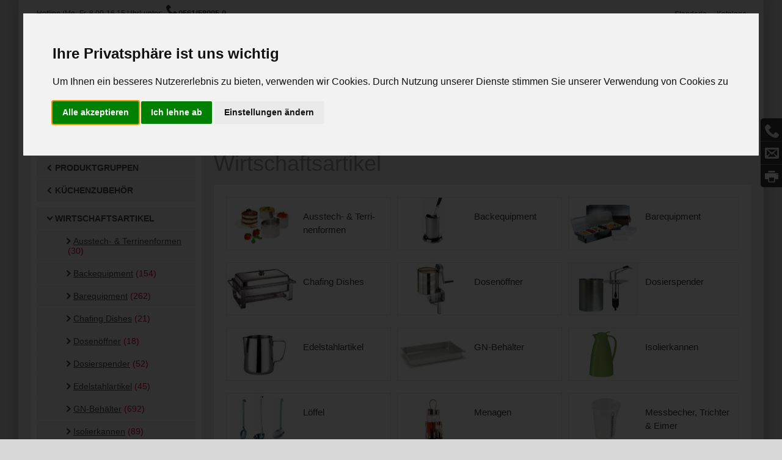

--- FILE ---
content_type: text/html; charset=UTF-8
request_url: https://ecommerce.distler-kassel.de/kuechenzubehoer/wirtschaftsartikel.html
body_size: 15415
content:
<!DOCTYPE html>

<!--[if lt IE 7 ]> <html lang="de" id="top" class="no-js ie6"> <![endif]-->
<!--[if IE 7 ]>    <html lang="de" id="top" class="no-js ie7"> <![endif]-->
<!--[if IE 8 ]>    <html lang="de" id="top" class="no-js ie8"> <![endif]-->
<!--[if IE 9 ]>    <html lang="de" id="top" class="no-js ie9"> <![endif]-->
<!--[if (gt IE 9)|!(IE)]><!--> <html lang="de" id="top" class="no-js"> <!--<![endif]-->

<head>
<meta http-equiv="Content-Type" content="text/html; charset=utf-8" />
<title>Küchengeräte für den Gastronomiebereich  - Distler Gastro Online Shop</title>
<meta name="description" content="Tabletts, Behälter, Edelstahlartikel – Küchenzubehör für warme und kalte Küche, sortiert und übersichtlich. Jetzt preiswerte Geräte entdecken!" />
<meta name="keywords" content="Distler Gastro Online Shop" />
<meta name="robots" content="INDEX,FOLLOW" />
<link rel="icon" href="https://ecommerce.distler-kassel.de/skin/frontend/pentagast/default/images/distler-kassel/favicon.ico" type="image/x-icon" />
<link rel="shortcut icon" href="https://ecommerce.distler-kassel.de/skin/frontend/pentagast/default/images/distler-kassel/favicon.ico" type="image/x-icon" />
<!--[if lt IE 7]>
<script type="text/javascript">
//<![CDATA[
    var BLANK_URL = 'https://ecommerce.distler-kassel.de/js/blank.html';
    var BLANK_IMG = 'https://ecommerce.distler-kassel.de/js/spacer.gif';
//]]>
</script>
<![endif]-->
<link rel="stylesheet" type="text/css" href="https://ecommerce.distler-kassel.de/media/css_secure/86537ac3c7c8681d9f5043c32842d194.css" media="all" />
<script type="text/javascript" src="https://ecommerce.distler-kassel.de/media/js/f8a65ef108e7a73bd9c7097111ddd69e.js"></script>

<script type="text/javascript">
//<![CDATA[
Mage.Cookies.path     = '/';
Mage.Cookies.domain   = '.ecommerce.distler-kassel.de';
//]]>
</script>
<meta name="viewport" content="initial-scale=1.0, width=device-width, user-scalable=no" />

<script type="text/javascript">
//<![CDATA[
optionalZipCountries = ["IE","PA","HK","MO"];
//]]>
</script>
<script async>
	Mage.baseUrl = "https://ecommerce.distler-kassel.de/";
</script>
<script type="text/javascript">//<![CDATA[
        var Translator = new Translate({"HTML tags are not allowed":"HTML-Tags sind nicht erlaubt","Please select an option.":"Bitte w\u00e4hlen Sie eine Option.","This is a required field.":"Dies ist ein Pflichtfeld.","Please enter a valid number in this field.":"Bitte geben Sie eine g\u00fcltige Nummer in dieses Feld ein.","The value is not within the specified range.":"Der Wert ist nicht innerhalb des erlaubten Bereichs.","Please use numbers only in this field. Please avoid spaces or other characters such as dots or commas.":"Bitte nur Ziffern in diesem Feld verwenden. Vermeiden Sie Leerzeichen oder andere Zeichen (z. B. Punkt oder Komma).","Please use letters only (a-z or A-Z) in this field.":"Bitte nur Buchstaben (a-z oder A-Z) in diesem Feld verwenden.","Please use only letters (a-z), numbers (0-9) or underscore(_) in this field, first character should be a letter.":"Bitte nur Buchstaben (a-z), Ziffern (0-9) oder Unterstriche (_) in diesem Feld verwenden, das erste Zeichen muss ein Buchstabe sein.","Please use only letters (a-z or A-Z) or numbers (0-9) only in this field. No spaces or other characters are allowed.":"Bitte nur Buchstaben (a-z oder A-Z) oder Ziffern (0-9) in diesem Feld verwenden. Leerzeichen oder andere Zeichen sind nicht erlaubt.","Please use only letters (a-z or A-Z) or numbers (0-9) or spaces and # only in this field.":"Bitte nur Buchstaben (a-z oder A-Z), Ziffern (0-9), Leerzeichen oder # f\u00fcr dieses Feld verwenden.","Please enter a valid phone number. For example (123) 456-7890 or 123-456-7890.":"Bitte geben Sie eine g\u00fcltige Telefonnummer ein. Zum Beispiel (123) 456-7890 oder 123-456-7890.","Please enter a valid fax number. For example (123) 456-7890 or 123-456-7890.":"Bitte tragen Sie eine g\u00fcltige Faxnummer ein. Zum Beispiel (123) 456-7890 oder 123-456-7890.","Please enter a valid date.":"Bitte geben Sie ein g\u00fcltiges Datum ein.","The From Date value should be less than or equal to the To Date value.":"Das Startdatum sollte vor dem oder am Enddatum liegen.","Please enter a valid email address. For example johndoe@domain.com.":"Bitte geben Sie eine g\u00fcltige E-Mail Adresse ein. Zum Beispiel johndoe@domain.de.","Please use only visible characters and spaces.":"Bitte nur sichtbare Zeichen verwenden.","Please enter more characters or clean leading or trailing spaces.":"Bitte geben Sie mehr Zeichen ein. Ein Passwort sollte sowohl aus Ziffern wie aus Buchstaben bestehen.","Please make sure your passwords match.":"Bitte stellen Sie sicher, dass die beiden Passworte identisch sind.","Please enter a valid URL. Protocol is required (http:\/\/, https:\/\/ or ftp:\/\/)":"Bitte geben Sie eine g\u00fcltige URL ein. M\u00f6gliche Protokolle (http:\/\/, https:\/\/ or ftp:\/\/)","Please enter a valid URL. For example http:\/\/www.example.com or www.example.com":"Bitte geben Sie eine g\u00fcltige URL ein. Zum Beispiel http:\/\/www.beispiel.de oder www.beispiel.de","Please enter a valid URL Key. For example \"example-page\", \"example-page.html\" or \"anotherlevel\/example-page\".":"Bitte geben Sie einen g\u00fcltigen URL-Bezeichner ein. Zum Beispiel \"beispiel-seite\", \"beispiel-seite.html\" or \"unterverzeichnis\/beispiel-seite\".","Please enter a valid XML-identifier. For example something_1, block5, id-4.":"Bitte geben Sie einen g\u00fcltigen XML-Identifizierer an. Zum Beispiel irgendetwas_1, block5, id-4.","Please enter a valid social security number. For example 123-45-6789.":"Bitte geben Sie eine g\u00fcltige Sozialversicherungsnummer ein. Zum Beispiel 123-45-6789.","Please enter a valid zip code. For example 90602 or 90602-1234.":"Bitte geben Sie eine g\u00fcltige Postleitzahl ein. Zum Beispiel 21335.","Please enter a valid zip code.":"Bitte geben Sie eine g\u00fcltige Postleitzahl ein.","Please use this date format: dd\/mm\/yyyy. For example 17\/03\/2006 for the 17th of March, 2006.":"Bitte verwenden Sie dieses Datumsformat: tt\/mm\/jjjj. Zum Beispiel 17\/03\/2006 f\u00fcr den 17. M\u00e4rz 2006.","Please enter a valid $ amount. For example $100.00.":"Bitte geben Sie einen g\u00fcltigen Betrag ein. Zum Beispiel 100,00 \u20ac.","Please select one of the above options.":"Bitte w\u00e4hlen Sie eine der oberen Optionen.","Please select one of the options.":"Bitte w\u00e4hlen Sie eine der Optionen.","Please select State\/Province.":"Bitte Land\/Bundesland w\u00e4hlen.","Please enter a number greater than 0 in this field.":"Bitte geben Sie eine Zahl gr\u00f6\u00dfer 0 in dieses Feld ein.","Please enter a number 0 or greater in this field.":"Bitte tragen Sie eine Zahl gr\u00f6\u00dfer\/gleich 0 in dieses Feld ein.","Please enter a valid credit card number.":"Bitte geben Sie eine g\u00fcltige Kreditkartennummer ein.","Credit card number does not match credit card type.":"Kreditkartennummer entspricht nicht Kreditkartentyp.","Card type does not match credit card number.":"Kreditkartenart entspricht nicht der angegeben Kreditkartennummer.","Incorrect credit card expiration date.":"Falsches Kreditkarten Ablaufdatum.","Please enter a valid credit card verification number.":"Bitte tragen Sie eine g\u00fcltige Kreditkarten-Pr\u00fcfnummer ein.","Please use only letters (a-z or A-Z), numbers (0-9) or underscore(_) in this field, first character should be a letter.":"Bitte nur Buchstaben (a-z oder A-Z), Ziffern (0-9) oder Unterstriche (_) in diesem Feld verwenden, das erste Zeichen muss ein Buchstabe sein.","Please input a valid CSS-length. For example 100px or 77pt or 20em or .5ex or 50%.":"Bitte geben Sie eine g\u00fcltige CSS-L\u00e4nge an. Beispielsweise 100px, 77pt, 20em, .5ex oder 50%.","Text length does not satisfy specified text range.":"Text L\u00e4nge entspricht nicht der gesetzten Bereichs.","Please enter a number lower than 100.":"Bitte tragen Sie keine Zahl gr\u00f6\u00dfer\/gleich 100 in dieses Feld ein.","Please select a file":"Bitte w\u00e4hlen Sie eine Datei","Please enter issue number or start date for switch\/solo card type.":"Bitte geben Sie eine Vorgangsnummer oder ein Startdatum switch\/solo Karten an.","Please wait, loading...":"Bitte warten, wird geladen\u2026","This date is a required value.":"Das Datum ist eine ben\u00f6tigte Angabe.","Please enter a valid day (1-%d).":"Bitte geben Sie einen g\u00fcltigen Tag (1-%d) an.","Please enter a valid month (1-12).":"Bitte geben Sie einen g\u00fcltigen Monat (1-12) an.","Please enter a valid year (1900-%d).":"Bitte geben Sie ein g\u00fcltiges Jahr (1900-%d) an.","Please enter a valid full date":"Bitte geben Sie eine vollst\u00e4ndiges, g\u00fcltiges Datum an","Please enter a valid date between %s and %s":"Bitte geben Sie ein g\u00fcltiges Datum zwischen dem %s und %s an","Please enter a valid date equal to or greater than %s":"Bitte geben Sie ein g\u00fcltiges Datum am oder nach dem %s an","Please enter a valid date less than or equal to %s":"Bitte geben Sie ein g\u00fcltiges Datum am oder vor dem %s an","Complete":"Vollst\u00e4ndig","Add Products":"Artikel hinzuf\u00fcgen","Please choose to register or to checkout as a guest":"Bitte registrieren Sie sich, oder gehen Sie als Gast zur Kasse","Your order cannot be completed at this time as there is no shipping methods available for it. Please make necessary changes in your shipping address.":"Ihre Bestellung kann momentan nicht abgeschlossen werden, da keine Versandarten daf\u00fcr verf\u00fcgbar sind.","Please specify shipping method.":"Bitte bestimmen Sie die Versandart.","Your order cannot be completed at this time as there is no payment methods available for it.":"Ihre Bestellung kann momentan nicht abgeschlossen werden, da keine Bezahlmethoden daf\u00fcr verf\u00fcgbar sind.","Please specify payment method.":"Bitte bestimmen Sie die Bezahlmethode.","Add to Cart":"In den Warenkorb","In Stock":"Auf Lager","Out of Stock":"Nicht auf Lager"});
        //]]></script></head>
<body class=" catalog-category-view categorypath-kuechenzubehoer-wirtschaftsartikel-html category-wirtschaftsartikel">
	<!-- Cookie Consent by https://www.FreePrivacyPolicy.com -->
	<script type="text/javascript" src="//www.freeprivacypolicy.com/public/cookie-consent/4.0.0/cookie-consent.js" charset="UTF-8"></script>
	<script type="text/javascript" charset="UTF-8">
		document.addEventListener('DOMContentLoaded', function ()
		{
			cookieconsent.run(
								{
									"notice_banner_type":"interstitial",
									"consent_type":"express",
									"palette":"light",
									"language":"de",
									"page_load_consent_levels":["strictly-necessary"],
									"notice_banner_reject_button_hide":false,
									"preferences_center_close_button_hide":false,
									"page_refresh_confirmation_buttons":false,
									"website_privacy_policy_url":"http://www.google.com/intl/de/policies/technologies/cookies/"
								}
							  );
			document.getElementById('cc-nb-text').innerText = "Um Ihnen ein besseres Nutzererlebnis zu bieten, verwenden wir Cookies. Durch Nutzung unserer Dienste stimmen Sie unserer Verwendung von Cookies zu"
		});
	</script>

	<noscript>Cookie Consent by <a href="https://www.freeprivacypolicy.com/" rel="noopener">Free Privacy Policy Generator website</a></noscript>
	<!-- End Cookie Consent -->
<div class="wrapper">
        <noscript>
        <div class="global-site-notice noscript">
            <div class="notice-inner">
                <p>
                    <strong>JavaScript scheint in Ihrem Browser deaktiviert zu sein.</strong><br />
                    Sie müssen JavaScript in Ihrem Browser aktivieren, um alle Funktionen in diesem Shop nutzen zu können.                </p>
            </div>
        </div>
    </noscript>
    <div class="sticky-sidebar">
<!-- Sidebar Links Start -->
<div class="sidebar-open-links">
	    <a class="calls" id="calls-popup">Anrufen</a>
	    	<a class="emails" id="emails-popup">E-Mail</a>
		    <a class="print last" id="print-popup">Drucken</a>
</div>
<!-- Sidebar Links Ends -->


<!-- Personal Advice Popup Start -->
<div class="popup personal-advice-popup" style="display: none;">
    <a href="#" class="close-popup">Schließen</a>
    <div class="popup-data">
        <div class="popup-title">Persönliche Beratung</div>
        <div class="personal-advice-data">
            <p class="font15">Unsere Experten stehen Ihnen mit Rat und Tat zur Verfügung:</p>
            <p class="time-hours">Mo.-Fr. 8.00-16.15 Uhr</p>
            <div class="getin-touch">
                <ul>
																				<li><span class="g-callback"></span> <a href="tel:0561/58095-0">0561/58095-0 *</a></li>
									                    <li><span class="g-callback"></span> <a href="/kontakt/anfrage?contact_type=Rückrufservice">Rückruf Service</a></li>
                    <li><span class="g-calender"></span> <a href="/kontakt/anfrage?contact_type=Termin vereinbaren">Termin vereinbaren</a></li>
                </ul>
																		<p class="free-hotline">* Bestell-Hotline</p>
								            </div>
        </div>
    </div>
</div>
<!-- Personal Advice Popup Ends -->

<!-- Online Form Popup Start -->
	<div class="popup online-form sb-small" style="display: none;">
		<a href="#" class="close-popup">Schließen</a>
		<div class="popup-data">
			<div class="popup-title">Zum Online Formular</div>
			<div class="online-form-data">
				<a href="/kontakt/anfrage" class="click-here">hier klicken</a>
			</div>
		</div>
	</div>
<!-- Online Form Popup Ends -->

</div>
    <div class="page">
        <header class="page-header ">

	<div class="page-header-container">

				<!-- Hotline Number and RightTopLinks Start -->
		<div class="header-hotline ">
						<div class="store-language-container"></div>
					<div class="hotline-container">
			<span class="hotline">Hotline (Mo.-Fr. 8.00-16.15 Uhr) unter:</span>
			<a class="phone" href="tel:0561/58095-0">0561/58095-0</a>
		</div>
<div class="top-quick-links-container ">
	<ul class="top-quick-links">
				
						<li><a href="https://ecommerce.distler-kassel.de/kontakt/standorte/">Standorte</a></li>
										<li><a href="https://ecommerce.distler-kassel.de/kataloge/">Kataloge</a></li>
			</ul>
	<div class="clear">&nbsp;</div>
</div>
<div class="clear">&nbsp;</div>
		</div>
		<!-- Hotline Number and RightTopLinks Start -->

		<!-- Logo and Search Start -->
		<div class="logo-container">
			<a href="#header-nav" class="nav-icon-mobile">Menu</a>
			<a class="logo" href="https://ecommerce.distler-kassel.de/">
				<img src="https://ecommerce.distler-kassel.de/skin/frontend/pentagast/default/images/distler-kassel/logo.png" alt="Distler Gastro Online Shop" class="large" />
			</a>

			<!-- Search Start -->
			<div id="header-search" class="skip-content">
				<form id="search_mini_form" action="https://ecommerce.distler-kassel.de/catalogsearch/result/" method="get">
    <div class="input-box">
        <input id="search" type="search" name="q" value="" class="input-text required-entry" maxlength="128" placeholder="WAS SUCHEN SIE?" />
        <button type="submit" title="Suche" class="button search-button"><span><span>Suche</span></span></button>
    </div>

    <div id="search_autocomplete" class="search-autocomplete"></div>
    <script type="text/javascript">
    //<![CDATA[
        var searchForm = new Varien.searchForm('search_mini_form', 'search', '');
        searchForm.initAutocomplete('https://ecommerce.distler-kassel.de/catalogsearch/ajax/suggest/', 'search_autocomplete');
    //]]>
    </script>
</form>
			</div>
			<!-- Search Ends -->


				<!-- User Account Start -->
				<div class="account-cart-wrapper">

					<!-- Darstellung bzw. Ausblendung des Benutzerprofil -->
										<a href="#header-account" class="skip-link skip-account">
						<span class="icon"></span>
						<span class="label">
													Anmelden							<br />
													<span>Mein Profil</span>
						</span>
					</a>
				
					<!-- Darstellung bzw. Ausblendung des Warenkorbs -->
										<!-- Shopping Cart Start -->
						<div id="header-minicart" class="header-minicart">
							

<a href="#header-cart" class="skip-link skip-cart  no-count">
    <span class="icon"></span>
    <span class="label"><span>Warenkorb</span> (0)</span>
    <span class="count-wrapper"><span class="count">0</span></span>
</a>

						</div>
										<!-- Shopping Cart Ends -->
			</div>
			<!-- User Account Ends -->
			<div class="clear"></div>

			<!-- Account -->
			<div id="header-account" class="skip-content">
				<div class="account-pointer"><img src="https://ecommerce.distler-kassel.de/skin/frontend/pentagast/default/images/account_arrow.png" alt=""></div>
				
<div class="links">
        <ul>
                                    <li class="first" ><a href="https://ecommerce.distler-kassel.de/customer/account/" title="Mein Profil"  class="">Mein Profil</a></li>
                                                <li ><a href="https://ecommerce.distler-kassel.de/checkout/cart/" title="Mein Warenkorb" class="top-link-cart" class="">Mein Warenkorb</a></li>
                                                <li ><a href="https://ecommerce.distler-kassel.de/checkout/" title="Zur Kasse" class="top-link-checkout" class="">Zur Kasse</a></li>
                                                <li ><a href="https://ecommerce.distler-kassel.de/customer/account/create/" title="Registrieren"  class="">Registrieren</a></li>
                                                <li class=" last" ><a href="https://ecommerce.distler-kassel.de/customer/account/login/" title="Anmelden"  class=" sign-off">Anmelden</a></li>
                        </ul>
</div>
			</div>

			<div id="header-cart" class="block block-cart skip-content">
				<div class="cart-pointer"><img alt="" src="https://ecommerce.distler-kassel.de/skin/frontend/pentagast/default/images/cart_arrow.png"></div>
				<div id="minicart-error-message" class="minicart-message"></div>
<div id="minicart-success-message" class="minicart-message"></div>

<div class="minicart-wrapper">

    <p class="block-subtitle">
        Kürzlich hinzugefügte Artikel        <a class="close skip-link-close" href="#" title="Schließen">&times;</a>
    </p>

                    <div class="menu cart-menu">
            <div class="empty">Sie haben keine Artikel im Warenkorb.</div>
        </div>
    </div>
			</div>
		</div>
		<!-- Logo and Search Ends -->

		<!-- Primary Navigation Start -->
		<div id="header-nav" class="skip-content">
				<nav id="nav">
		<ol class="nav-primary">
							<li class="level0 ">
					<a href="https://ecommerce.distler-kassel.de/produkte/" class="level0 has-children" title="Produkte">Produkte</a>
					
	<div class="submenu clearfix">
										<ul class="level0 ">
			<li class="level1 title">
				<a href="/gedeckter-tisch.html" title="Gedeckter Tisch">Gedeckter Tisch</a>
			</li>
												<li class="level1 ">
						<a href="/gedeckter-tisch/geschirr.html" title="Geschirr">Geschirr</a>
					</li>
									<li class="level1 ">
						<a href="/gedeckter-tisch/bestecke.html" title="Bestecke">Bestecke</a>
					</li>
									<li class="level1 ">
						<a href="/gedeckter-tisch/glaswaren.html" title="Glaswaren">Glaswaren</a>
					</li>
									</ul>
							<ul class="level0 split">
			<li class="level1 title">
				<a href="/grosskuechentechnik.html" title="Großküchentechnik">Großküchentechnik</a>
			</li>
												<li class="level1 split">
						<a href="/grosskuechentechnik/kochen.html" title="Kochen">Kochen</a>
					</li>
									<li class="level1 split">
						<a href="/grosskuechentechnik/backen.html" title="Backen">Backen</a>
					</li>
									<li class="level1 split">
						<a href="/grosskuechentechnik/kuehlen.html" title="Kühlen">Kühlen</a>
					</li>
									<li class="level1 split">
						<a href="/grosskuechentechnik/spuelen-hygiene.html" title="Spülen &amp; Hygiene">Spülen & Hygiene</a>
					</li>
									<li class="level1 split">
						<a href="/grosskuechentechnik/pizza-pasta.html" title="Pizza &amp; Pasta">Pizza & Pasta</a>
					</li>
									<li class="level1 split">
						<a href="/grosskuechentechnik/snack-fast-food.html" title="Snack / Fast Food">Snack / Fast Food</a>
					</li>
									<li class="level1 split">
						<a href="/grosskuechentechnik/edelstahlmoebel.html" title="Edelstahlmöbel">Edelstahlmöbel</a>
					</li>
									<li class="level1 split">
						<a href="/grosskuechentechnik/speisenausgabe-logistik.html" title="Speisenausgabe / Logistik">Speisenausgabe / Logistik</a>
					</li>
									<li class="level1 split">
						<a href="/grosskuechentechnik/lueftung.html" title="Lüftung">Lüftung</a>
					</li>
									<li class="level1 split">
						<a href="/grosskuechentechnik/vorbereitung-maschinen.html" title="Vorbereitung / Maschinen">Vorbereitung / Maschinen</a>
					</li>
									<li class="level1 split">
						<a href="/grosskuechentechnik/getraenke-bar.html" title="Getränke / Bar">Getränke / Bar</a>
					</li>
									</ul>
							<ul class="level0 ">
			<li class="level1 title">
				<a href="/kuechenzubehoer.html" title="Küchenzubehör">Küchenzubehör</a>
			</li>
												<li class="level1 ">
						<a href="/kuechenzubehoer/wirtschaftsartikel.html" title="Wirtschaftsartikel">Wirtschaftsartikel</a>
					</li>
									<li class="level1 ">
						<a href="/kuechenzubehoer/gebrauchsartikel.html" title="Gebrauchsartikel">Gebrauchsartikel</a>
					</li>
									<li class="level1 ">
						<a href="/kuechenzubehoer/einrichtung.html" title="Einrichtung">Einrichtung</a>
					</li>
									<li class="level1 ">
						<a href="/kuechenzubehoer/hotel-restaurantzubehoer.html" title="Hotel- &amp; Restaurantzubehör">Hotel- & Restaurantzubehör</a>
					</li>
									<li class="level1 ">
						<a href="/kuechenzubehoer/kuechenkleingeraete-einrichtung.html" title="Küchenkleingeräte &amp; -einrichtung">Küchenkleingeräte & -einrichtung</a>
					</li>
									</ul>
					
					<ul class="level0 float_right">
				<li class="level1 title">
					<a href="https://ecommerce.distler-kassel.de/angebote/" title="Angebote">Angebote</a>
				</li>
									<li class="level1">
						<a href="https://ecommerce.distler-kassel.de/angebote/aktionen.html" title="Aktionen">Aktionen</a>
					</li>
							</ul>
		
			</div>
				</li>
							<li class="level0 service">
					<a href="https://ecommerce.distler-kassel.de/services/" class="level0 has-children" title="Service">Service</a>
					<div class="submenu clearfix">
	<ul class="level0">
							<li class="level1">
										<div class="service-box clearfix">
					<p class="service-img">
												<a href="https://ecommerce.distler-kassel.de/service/planung" title="Planung">
													<img src="https://ecommerce.distler-kassel.de/media//pentagast/dg_/115-/DG_CAD-.jpg" alt="">
												</a>
											</p>
					<p class="service-links">
												<a href="https://ecommerce.distler-kassel.de/service/planung" title="Planung">
													Pla&shy;nung												</a>
											</p>
				</div>
					</li>
							<li class="level1">
										<div class="service-box clearfix">
					<p class="service-img">
												<a href="https://ecommerce.distler-kassel.de/service/beratung" title="Beratung">
													<img src="https://ecommerce.distler-kassel.de/media//pentagast/dg_/115-/DG_Beratung.jpg" alt="">
												</a>
											</p>
					<p class="service-links">
												<a href="https://ecommerce.distler-kassel.de/service/beratung" title="Beratung">
													Be&shy;ra&shy;tung												</a>
											</p>
				</div>
					</li>
							<li class="level1">
										<div class="service-box clearfix">
					<p class="service-img">
												<a href="https://ecommerce.distler-kassel.de/service/kundendienst" title="Kundendienst">
													<img src="https://ecommerce.distler-kassel.de/media//pentagast/dg_/115-/DG_Service_KFZ-.jpg" alt="">
												</a>
											</p>
					<p class="service-links">
												<a href="https://ecommerce.distler-kassel.de/service/kundendienst" title="Kundendienst">
													Kun&shy;den&shy;di&shy;enst												</a>
											</p>
				</div>
					</li>
							<li class="level1">
										<div class="service-box clearfix">
					<p class="service-img">
												<a href="https://ecommerce.distler-kassel.de/service/wartung" title="Wartung">
													<img src="https://ecommerce.distler-kassel.de/media//pentagast/war/115-/Wartung_klein.jpg" alt="">
												</a>
											</p>
					<p class="service-links">
												<a href="https://ecommerce.distler-kassel.de/service/wartung" title="Wartung">
													War&shy;tung												</a>
											</p>
				</div>
					</li>
							<li class="level1">
										<div class="service-box clearfix">
					<p class="service-img">
												<a href="https://ecommerce.distler-kassel.de/service/verkauf-kassel" title="Verkauf Kassel">
													<img src="https://ecommerce.distler-kassel.de/media//pentagast/aus/115-/Ausstellung_klein.jpg" alt="">
												</a>
											</p>
					<p class="service-links">
												<a href="https://ecommerce.distler-kassel.de/service/verkauf-kassel" title="Verkauf Kassel">
													Ver&shy;kauf Kas&shy;sel												</a>
											</p>
				</div>
					</li>
							<li class="level1">
										<div class="service-box clearfix">
					<p class="service-img">
												<a href="https://ecommerce.distler-kassel.de/service/rational-premium-partner" title="RATIONAL Premium-Partner">
													<img src="https://ecommerce.distler-kassel.de/media//pentagast/dea/115-/DEAL_Premium_Partner_2025_65mm-de_DE_1333810_master.jpg" alt="">
												</a>
											</p>
					<p class="service-links">
												<a href="https://ecommerce.distler-kassel.de/service/rational-premium-partner" title="RATIONAL Premium-Partner">
													RA&shy;TIO&shy;NAL Pre&shy;mi&shy;um-Part&shy;ner												</a>
											</p>
				</div>
					</li>
							<li class="level1">
										<div class="service-box clearfix">
					<p class="service-img">
												<a href="https://ecommerce.distler-kassel.de/service/mobile-kueche" title="Mobile Küche">
													<img src="https://ecommerce.distler-kassel.de/media//pentagast/mob/115-/MobileKueche_klein.jpg" alt="">
												</a>
											</p>
					<p class="service-links">
												<a href="https://ecommerce.distler-kassel.de/service/mobile-kueche" title="Mobile Küche">
													Mo&shy;bi&shy;le Küche												</a>
											</p>
				</div>
					</li>
		</ul>
</div>
				</li>
							<li class="level0 sub-small">
					<a href="https://ecommerce.distler-kassel.de/magazin/" class="level0 has-children" title="Magazin">Magazin</a>
					<div class="submenu clearfix">
	<ul class="level0">
							<li class="level1">
			<a href="/magazin/?themenwelt=912"  title="Technik-News">Technik-News</a>
		</li>
							<li class="level1">
			<a href="/magazin/?themenwelt=978"  title="Food-Trends">Food-Trends</a>
		</li>
							<li class="level1">
			<a href="/magazin/?themenwelt=979"  title="Style-Guide">Style-Guide</a>
		</li>
							<li class="level1">
			<a href="/magazin/?themenwelt=1017"  title="Drink-Trends">Drink-Trends</a>
		</li>
							<li class="level1">
			<a href="/magazin/?themenwelt=1179"  title="Praxis-Tipps">Praxis-Tipps</a>
		</li>
								<li class="level1"><a href="https://ecommerce.distler-kassel.de/veranstaltungen/" title="Veranstaltungen">Veranstaltungen</a></li>
			</ul>
</div>
				</li>
							<li class="level0 sub-small">
					<a href="https://ecommerce.distler-kassel.de/unternehmen/" class="level0 has-children" title="Unternehmen">Unternehmen</a>
					<div class="submenu clearfix">
	<ul class="level0">
		
					<li class="level1"><a href="https://ecommerce.distler-kassel.de/unternehmen/historie/" title="Historie">Historie</a></li>
			<li class="level1"><a href="https://ecommerce.distler-kassel.de/unternehmen/vorteile/" title="Vorteile">Vorteile</a></li>
																		<li class="level1"><a href="https://ecommerce.distler-kassel.de/unternehmen/referenzen/" title="Referenzen">Referenzen</a></li>
			<li class="level1"><a href="https://ecommerce.distler-kassel.de/unternehmen/team/" title="Team">Team</a></li>
			<li class="level1"><a href="https://ecommerce.distler-kassel.de/unternehmen/jobs/" title="Jobs">Jobs</a></li>
				<li class="level1"><a href="https://ecommerce.distler-kassel.de/unternehmen/pentagast/" title="PENTAGAST">PENTAGAST</a></li>
	</ul>

</div>
				</li>
							<li class="level0 sub-small">
					<a href="https://ecommerce.distler-kassel.de/kontakt/" class="level0 has-children" title="Kontakt">Kontakt</a>
					<div class="submenu clearfix">
	<ul class="level0">
					<li class="level1"><a href="https://ecommerce.distler-kassel.de/kontakt/anfrage/" title="Online-Anfrage">Online-Anfrage</a></li>
											<li class="level1"><a href="https://ecommerce.distler-kassel.de/kontakt/fachberater/" title="Fachberater">Fachberater</a></li>
							<li class="level1">
											<a href="https://ecommerce.distler-kassel.de/kontakt/standorte/" title="Unsere Standorte">Unsere Standorte</a>
					</li>
	</ul>
</div>
				</li>
			
		</ol>
		<div class="clear"></div>
	</nav>
<div id="special">
				<a href="https://ecommerce.distler-kassel.de/angebote/" title="Angebote">Angebote</a>
	
	<ul class="home-links-mobile">
		<li><a href="/">Startseite</a></li>
				
								<li><a href="https://ecommerce.distler-kassel.de/kataloge/">Kataloge</a></li>
		
						<li><a href="https://ecommerce.distler-kassel.de/bestellung/">Bestellung</a></li>
		
						<li><a href="https://ecommerce.distler-kassel.de/zahlungsarten/">Zahlungsarten</a></li>
		
						<li><a href="https://ecommerce.distler-kassel.de/lieferung/">Lieferung</a></li>
		
								<li><a href="https://ecommerce.distler-kassel.de/sitemap/">Sitemap</a></li>
			</ul>

</div>
		</div>
		<!-- Primary Navigation Ends -->

	</div>
		<div class="promo-code">
		<div class="promo-code-wrapper">
			<div class="promo-text">
			<span class="star">
				<img src="https://ecommerce.distler-kassel.de/skin/frontend/pentagast/default/images/icon_star.png" alt="" />
			</span>
				<a href="https://ecommerce.distler-kassel.de/unternehmen/vorteil/1/" title="Für Sie vor Ort"><span class="label">Für Sie vor Ort:</span></a>
				<a href="https://ecommerce.distler-kassel.de/unternehmen/vorteil/1/" title="Wir beraten Sie gern">Wir beraten Sie gern</a>
			</div>
			<div class="your-vorteile">
							<a href="https://ecommerce.distler-kassel.de/unternehmen/vorteile/" title="Ihre Vorteile">Ihre Vorteile</a>
						</div>
			<div class="corner">&nbsp;</div>
		</div>
	</div>
</header>
<!-- Header Container Ends -->

        <div class="main-container col2-left-layout">
            <div class="main">
                    <div class="breadcrumbs">
        <ul>
                            <li class="home">
                                            <a href="https://ecommerce.distler-kassel.de/" title="Zur Startseite">Home</a>
                                                                <!--span>/ </span-->
                                    </li>
                            <li class="products">
                                            <a href="/produkte/" title="Produkte">Produkte</a>
                                                                <!--span>/ </span-->
                                    </li>
                            <li class="category101">
                                            <a href="https://ecommerce.distler-kassel.de/kuechenzubehoer.html" title="">Küchenzubehör</a>
                                                                <!--span>/ </span-->
                                    </li>
                            <li class="category428">
                                            <strong>Wirtschaftsartikel</strong>
                                                        </li>
                    </ul>
    </div>
                                                <div class="col-main">
					<div class="page-content clearfix no-bg-c">
												



    
	<div class="pattern-firm pattern-firm-headline no-marg-t">
							<h1 class="offer-title hidden-xs hidden-s">Wirtschaftsartikel</h1>
				<div class="white-databox">
							<div class="current-category visible-s-block">Wirtschaftsartikel</div>
								<ul class="level0 clearfix">
																																<li class="level1">
																									<div class="service-box clearfix">
										<p class="service-img">
																																			<a href="https://ecommerce.distler-kassel.de/kuechenzubehoer/wirtschaftsartikel/ausstech-terrinenformen.html" title="Ausstech- &amp; Terrinenformen">
																								<img src="https://media.ecp.pentagast.de/pentagast/aus/115-/ausstech-terrinenformen.jpg" alt="Ausstech- &amp; Terrinenformen">
																								</a>
																																	</p>
										<p class="service-links">
																						<a href="https://ecommerce.distler-kassel.de/kuechenzubehoer/wirtschaftsartikel/ausstech-terrinenformen.html" title="Ausstech- &amp; Terrinenformen">
																						<span>Aus&shy;s&shy;tech- & Ter&shy;ri&shy;nen&shy;for&shy;men</span>
											<span class="count">(30)</span>
																						</a>
																					</p>
									</div>
															</li>
																																						<li class="level1">
																									<div class="service-box clearfix">
										<p class="service-img">
																																			<a href="https://ecommerce.distler-kassel.de/kuechenzubehoer/wirtschaftsartikel/backequipment.html" title="Backequipment">
																								<img src="https://media.ecp.pentagast.de/pentagast/bac/115-/backequipment.jpg" alt="Backequipment">
																								</a>
																																	</p>
										<p class="service-links">
																						<a href="https://ecommerce.distler-kassel.de/kuechenzubehoer/wirtschaftsartikel/backequipment.html" title="Backequipment">
																						<span>Ba&shy;cke&shy;quip&shy;ment</span>
											<span class="count">(154)</span>
																						</a>
																					</p>
									</div>
															</li>
																																						<li class="level1">
																									<div class="service-box clearfix">
										<p class="service-img">
																																			<a href="https://ecommerce.distler-kassel.de/kuechenzubehoer/wirtschaftsartikel/barequipment.html" title="Barequipment">
																								<img src="https://media.ecp.pentagast.de/pentagast/bar/115-/barequipment.jpg" alt="Barequipment">
																								</a>
																																	</p>
										<p class="service-links">
																						<a href="https://ecommerce.distler-kassel.de/kuechenzubehoer/wirtschaftsartikel/barequipment.html" title="Barequipment">
																						<span>Ba&shy;re&shy;quip&shy;ment</span>
											<span class="count">(262)</span>
																						</a>
																					</p>
									</div>
															</li>
																																						<li class="level1">
																									<div class="service-box clearfix">
										<p class="service-img">
																																			<a href="https://ecommerce.distler-kassel.de/kuechenzubehoer/wirtschaftsartikel/chafing-dishes.html" title="Chafing Dishes">
																								<img src="https://media.ecp.pentagast.de/pentagast/cha/115-/chafing_dishes.jpg" alt="Chafing Dishes">
																								</a>
																																	</p>
										<p class="service-links">
																						<a href="https://ecommerce.distler-kassel.de/kuechenzubehoer/wirtschaftsartikel/chafing-dishes.html" title="Chafing Dishes">
																						<span>Cha&shy;fing Dis&shy;hes</span>
											<span class="count">(21)</span>
																						</a>
																					</p>
									</div>
															</li>
																																						<li class="level1">
																									<div class="service-box clearfix">
										<p class="service-img">
																																			<a href="https://ecommerce.distler-kassel.de/kuechenzubehoer/wirtschaftsartikel/dosenoeffner.html" title="Dosenöffner">
																								<img src="https://media.ecp.pentagast.de/pentagast/dos/115-/dosenoeffner.jpg" alt="Dosenöffner">
																								</a>
																																	</p>
										<p class="service-links">
																						<a href="https://ecommerce.distler-kassel.de/kuechenzubehoer/wirtschaftsartikel/dosenoeffner.html" title="Dosenöffner">
																						<span>Do&shy;sen&shy;öff&shy;ner</span>
											<span class="count">(18)</span>
																						</a>
																					</p>
									</div>
															</li>
																																						<li class="level1">
																									<div class="service-box clearfix">
										<p class="service-img">
																																			<a href="https://ecommerce.distler-kassel.de/kuechenzubehoer/wirtschaftsartikel/dosierspender.html" title="Dosierspender">
																								<img src="https://media.ecp.pentagast.de/pentagast/dos/115-/dosierspender.jpg" alt="Dosierspender">
																								</a>
																																	</p>
										<p class="service-links">
																						<a href="https://ecommerce.distler-kassel.de/kuechenzubehoer/wirtschaftsartikel/dosierspender.html" title="Dosierspender">
																						<span>Do&shy;sier&shy;spen&shy;der</span>
											<span class="count">(52)</span>
																						</a>
																					</p>
									</div>
															</li>
																																						<li class="level1">
																									<div class="service-box clearfix">
										<p class="service-img">
																																			<a href="https://ecommerce.distler-kassel.de/kuechenzubehoer/wirtschaftsartikel/edelstahlartikel.html" title="Edelstahlartikel">
																								<img src="https://media.ecp.pentagast.de/pentagast/ede/115-/edelstahlartikel.jpg" alt="Edelstahlartikel">
																								</a>
																																	</p>
										<p class="service-links">
																						<a href="https://ecommerce.distler-kassel.de/kuechenzubehoer/wirtschaftsartikel/edelstahlartikel.html" title="Edelstahlartikel">
																						<span>Edel&shy;stahl&shy;ar&shy;ti&shy;kel</span>
											<span class="count">(45)</span>
																						</a>
																					</p>
									</div>
															</li>
																																						<li class="level1">
																									<div class="service-box clearfix">
										<p class="service-img">
																																			<a href="https://ecommerce.distler-kassel.de/kuechenzubehoer/wirtschaftsartikel/gn-behaelter.html" title="GN-Behälter">
																								<img src="https://media.ecp.pentagast.de/pentagast/gn_/115-/gn_themoplates.jpg" alt="GN-Behälter">
																								</a>
																																	</p>
										<p class="service-links">
																						<a href="https://ecommerce.distler-kassel.de/kuechenzubehoer/wirtschaftsartikel/gn-behaelter.html" title="GN-Behälter">
																						<span>GN-Be&shy;häl&shy;ter</span>
											<span class="count">(692)</span>
																						</a>
																					</p>
									</div>
															</li>
																																						<li class="level1">
																									<div class="service-box clearfix">
										<p class="service-img">
																																			<a href="https://ecommerce.distler-kassel.de/kuechenzubehoer/wirtschaftsartikel/isolierkannen.html" title="Isolierkannen">
																								<img src="https://media.ecp.pentagast.de/pentagast/isl/115-/isloierkanne.jpg" alt="Isolierkannen">
																								</a>
																																	</p>
										<p class="service-links">
																						<a href="https://ecommerce.distler-kassel.de/kuechenzubehoer/wirtschaftsartikel/isolierkannen.html" title="Isolierkannen">
																						<span>Iso&shy;lier&shy;kan&shy;nen</span>
											<span class="count">(89)</span>
																						</a>
																					</p>
									</div>
															</li>
																																						<li class="level1">
																									<div class="service-box clearfix">
										<p class="service-img">
																																			<a href="https://ecommerce.distler-kassel.de/kuechenzubehoer/wirtschaftsartikel/loeffel.html" title="Löffel">
																								<img src="https://media.ecp.pentagast.de/pentagast/loe/115-/loeffel.jpg" alt="Löffel">
																								</a>
																																	</p>
										<p class="service-links">
																						<a href="https://ecommerce.distler-kassel.de/kuechenzubehoer/wirtschaftsartikel/loeffel.html" title="Löffel">
																						<span>Löf&shy;fel</span>
											<span class="count">(82)</span>
																						</a>
																					</p>
									</div>
															</li>
																																						<li class="level1">
																									<div class="service-box clearfix">
										<p class="service-img">
																																			<a href="https://ecommerce.distler-kassel.de/kuechenzubehoer/wirtschaftsartikel/menagen.html" title="Menagen">
																								<img src="https://media.ecp.pentagast.de/pentagast/men/115-/menagen.jpg" alt="Menagen">
																								</a>
																																	</p>
										<p class="service-links">
																						<a href="https://ecommerce.distler-kassel.de/kuechenzubehoer/wirtschaftsartikel/menagen.html" title="Menagen">
																						<span>Me&shy;na&shy;gen</span>
											<span class="count">(47)</span>
																						</a>
																					</p>
									</div>
															</li>
																																						<li class="level1">
																									<div class="service-box clearfix">
										<p class="service-img">
																																			<a href="https://ecommerce.distler-kassel.de/kuechenzubehoer/wirtschaftsartikel/messbecher-trichter-eimer.html" title="Messbecher, Trichter &amp; Eimer">
																								<img src="https://media.ecp.pentagast.de/pentagast/mes/115-/messbecher.jpg" alt="Messbecher, Trichter &amp; Eimer">
																								</a>
																																	</p>
										<p class="service-links">
																						<a href="https://ecommerce.distler-kassel.de/kuechenzubehoer/wirtschaftsartikel/messbecher-trichter-eimer.html" title="Messbecher, Trichter &amp; Eimer">
																						<span>Mess&shy;be&shy;cher, Trich&shy;ter & Ei&shy;mer</span>
											<span class="count">(54)</span>
																						</a>
																					</p>
									</div>
															</li>
																																						<li class="level1">
																									<div class="service-box clearfix">
										<p class="service-img">
																																			<a href="https://ecommerce.distler-kassel.de/kuechenzubehoer/wirtschaftsartikel/messer.html" title="Messer">
																								<img src="https://media.ecp.pentagast.de/pentagast/mes/115-/messer.jpg" alt="Messer">
																								</a>
																																	</p>
										<p class="service-links">
																						<a href="https://ecommerce.distler-kassel.de/kuechenzubehoer/wirtschaftsartikel/messer.html" title="Messer">
																						<span>Mes&shy;ser</span>
											<span class="count">(374)</span>
																						</a>
																					</p>
									</div>
															</li>
																																						<li class="level1">
																									<div class="service-box clearfix">
										<p class="service-img">
																																			<a href="https://ecommerce.distler-kassel.de/kuechenzubehoer/wirtschaftsartikel/messgeraete.html" title="Messgeräte">
																								<img src="https://media.ecp.pentagast.de/pentagast/mes/115-/messgeraete.jpg" alt="Messgeräte">
																								</a>
																																	</p>
										<p class="service-links">
																						<a href="https://ecommerce.distler-kassel.de/kuechenzubehoer/wirtschaftsartikel/messgeraete.html" title="Messgeräte">
																						<span>Mess&shy;ge&shy;rä&shy;te</span>
											<span class="count">(49)</span>
																						</a>
																					</p>
									</div>
															</li>
																																						<li class="level1">
																									<div class="service-box clearfix">
										<p class="service-img">
																																			<a href="https://ecommerce.distler-kassel.de/kuechenzubehoer/wirtschaftsartikel/pfannenwender-schaufeln.html" title="Pfannenwender &amp; Schaufeln">
																								<img src="https://media.ecp.pentagast.de/pentagast/pfa/115-/pfannenwenden_schaufeln.jpg" alt="Pfannenwender &amp; Schaufeln">
																								</a>
																																	</p>
										<p class="service-links">
																						<a href="https://ecommerce.distler-kassel.de/kuechenzubehoer/wirtschaftsartikel/pfannenwender-schaufeln.html" title="Pfannenwender &amp; Schaufeln">
																						<span>Pfan&shy;nen&shy;wen&shy;der & Schau&shy;feln</span>
											<span class="count">(78)</span>
																						</a>
																					</p>
									</div>
															</li>
																																						<li class="level1">
																									<div class="service-box clearfix">
										<p class="service-img">
																																			<a href="https://ecommerce.distler-kassel.de/kuechenzubehoer/wirtschaftsartikel/pfeffer-salzmuehlen-streuer.html" title="Pfeffer- &amp; Salzmühlen / Streuer">
																								<img src="https://media.ecp.pentagast.de/pentagast/pfe/115-/pfeffer_salzmuehlen_streuer.jpg" alt="Pfeffer- &amp; Salzmühlen / Streuer">
																								</a>
																																	</p>
										<p class="service-links">
																						<a href="https://ecommerce.distler-kassel.de/kuechenzubehoer/wirtschaftsartikel/pfeffer-salzmuehlen-streuer.html" title="Pfeffer- &amp; Salzmühlen / Streuer">
																						<span>Pfef&shy;fer- & Salz&shy;müh&shy;len / St&shy;reu&shy;er</span>
											<span class="count">(124)</span>
																						</a>
																					</p>
									</div>
															</li>
																																						<li class="level1">
																									<div class="service-box clearfix">
										<p class="service-img">
																																			<a href="https://ecommerce.distler-kassel.de/kuechenzubehoer/wirtschaftsartikel/pizzazubehoer.html" title="Pizzazubehör">
																								<img src="https://media.ecp.pentagast.de/pentagast/piz/115-/pizzazubeh_r.jpg" alt="Pizzazubehör">
																								</a>
																																	</p>
										<p class="service-links">
																						<a href="https://ecommerce.distler-kassel.de/kuechenzubehoer/wirtschaftsartikel/pizzazubehoer.html" title="Pizzazubehör">
																						<span>Piz&shy;za&shy;zu&shy;be&shy;hör</span>
											<span class="count">(46)</span>
																						</a>
																					</p>
									</div>
															</li>
																																						<li class="level1">
																									<div class="service-box clearfix">
										<p class="service-img">
																																			<a href="https://ecommerce.distler-kassel.de/kuechenzubehoer/wirtschaftsartikel/pressen-schaeler.html" title="Pressen &amp; Schäler">
																								<img src="https://media.ecp.pentagast.de/pentagast/pre/115-/pressen_schaeler.jpg" alt="Pressen &amp; Schäler">
																								</a>
																																	</p>
										<p class="service-links">
																						<a href="https://ecommerce.distler-kassel.de/kuechenzubehoer/wirtschaftsartikel/pressen-schaeler.html" title="Pressen &amp; Schäler">
																						<span>Pres&shy;sen & Schä&shy;ler</span>
											<span class="count">(28)</span>
																						</a>
																					</p>
									</div>
															</li>
																																						<li class="level1">
																									<div class="service-box clearfix">
										<p class="service-img">
																																			<a href="https://ecommerce.distler-kassel.de/kuechenzubehoer/wirtschaftsartikel/reiben-hobel.html" title="Reiben &amp; Hobel">
																								<img src="https://media.ecp.pentagast.de/pentagast/rei/115-/reiben_hobeln.jpg" alt="Reiben &amp; Hobel">
																								</a>
																																	</p>
										<p class="service-links">
																						<a href="https://ecommerce.distler-kassel.de/kuechenzubehoer/wirtschaftsartikel/reiben-hobel.html" title="Reiben &amp; Hobel">
																						<span>Rei&shy;ben & Ho&shy;bel</span>
											<span class="count">(44)</span>
																						</a>
																					</p>
									</div>
															</li>
																																						<li class="level1">
																									<div class="service-box clearfix">
										<p class="service-img">
																																			<a href="https://ecommerce.distler-kassel.de/kuechenzubehoer/wirtschaftsartikel/sahnesyphon.html" title="Sahnesyphon">
																								<img src="https://media.ecp.pentagast.de/pentagast/wir/115-/wirtschaftsartikel_sahnesyphon.jpg" alt="Sahnesyphon">
																								</a>
																																	</p>
										<p class="service-links">
																						<a href="https://ecommerce.distler-kassel.de/kuechenzubehoer/wirtschaftsartikel/sahnesyphon.html" title="Sahnesyphon">
																						<span>Sah&shy;ne&shy;sy&shy;phon</span>
											<span class="count">(19)</span>
																						</a>
																					</p>
									</div>
															</li>
																																						<li class="level1">
																									<div class="service-box clearfix">
										<p class="service-img">
																																			<a href="https://ecommerce.distler-kassel.de/kuechenzubehoer/wirtschaftsartikel/scheren-pinzetten.html" title="Scheren &amp; Pinzetten">
																								<img src="https://media.ecp.pentagast.de/pentagast/sch/115-/scheren_pinzetten.jpg" alt="Scheren &amp; Pinzetten">
																								</a>
																																	</p>
										<p class="service-links">
																						<a href="https://ecommerce.distler-kassel.de/kuechenzubehoer/wirtschaftsartikel/scheren-pinzetten.html" title="Scheren &amp; Pinzetten">
																						<span>Sche&shy;ren & Pin&shy;zet&shy;ten</span>
											<span class="count">(28)</span>
																						</a>
																					</p>
									</div>
															</li>
																																						<li class="level1">
																									<div class="service-box clearfix">
										<p class="service-img">
																																			<a href="https://ecommerce.distler-kassel.de/kuechenzubehoer/wirtschaftsartikel/schnee-schlag-ruehrbesen.html" title="Schnee-, Schlag &amp; Rührbesen">
																								<img src="https://media.ecp.pentagast.de/pentagast/sch/115-/schnee_schlag-ruehrbesen.jpg" alt="Schnee-, Schlag &amp; Rührbesen">
																								</a>
																																	</p>
										<p class="service-links">
																						<a href="https://ecommerce.distler-kassel.de/kuechenzubehoer/wirtschaftsartikel/schnee-schlag-ruehrbesen.html" title="Schnee-, Schlag &amp; Rührbesen">
																						<span>Schnee-, Schlag & Rühr&shy;be&shy;sen</span>
											<span class="count">(37)</span>
																						</a>
																					</p>
									</div>
															</li>
																																						<li class="level1">
																									<div class="service-box clearfix">
										<p class="service-img">
																																			<a href="https://ecommerce.distler-kassel.de/kuechenzubehoer/wirtschaftsartikel/schneidbretter.html" title="Schneidbretter">
																								<img src="https://media.ecp.pentagast.de/pentagast/sch/115-/schneidbretter.jpg" alt="Schneidbretter">
																								</a>
																																	</p>
										<p class="service-links">
																						<a href="https://ecommerce.distler-kassel.de/kuechenzubehoer/wirtschaftsartikel/schneidbretter.html" title="Schneidbretter">
																						<span>Schneid&shy;b&shy;ret&shy;ter</span>
											<span class="count">(92)</span>
																						</a>
																					</p>
									</div>
															</li>
																																						<li class="level1">
																									<div class="service-box clearfix">
										<p class="service-img">
																																			<a href="https://ecommerce.distler-kassel.de/kuechenzubehoer/wirtschaftsartikel/schuesseln-seiher-siebe.html" title="Schüsseln, Seiher &amp; Siebe">
																								<img src="https://media.ecp.pentagast.de/pentagast/sch/115-/schuessel-seiher-siebe.jpg" alt="Schüsseln, Seiher &amp; Siebe">
																								</a>
																																	</p>
										<p class="service-links">
																						<a href="https://ecommerce.distler-kassel.de/kuechenzubehoer/wirtschaftsartikel/schuesseln-seiher-siebe.html" title="Schüsseln, Seiher &amp; Siebe">
																						<span>Schüs&shy;seln, Sei&shy;her & Sie&shy;be</span>
											<span class="count">(107)</span>
																						</a>
																					</p>
									</div>
															</li>
																																						<li class="level1">
																									<div class="service-box clearfix">
										<p class="service-img">
																																			<a href="https://ecommerce.distler-kassel.de/kuechenzubehoer/wirtschaftsartikel/speiseeisartikel.html" title="Speiseeisartikel">
																								<img src="https://media.ecp.pentagast.de/pentagast/kat/115-/Kategorie_Speiseeisartikel.jpg" alt="Speiseeisartikel">
																								</a>
																																	</p>
										<p class="service-links">
																						<a href="https://ecommerce.distler-kassel.de/kuechenzubehoer/wirtschaftsartikel/speiseeisartikel.html" title="Speiseeisartikel">
																						<span>Spei&shy;se&shy;e&shy;is&shy;ar&shy;ti&shy;kel</span>
											<span class="count">(76)</span>
																						</a>
																					</p>
									</div>
															</li>
																																						<li class="level1">
																									<div class="service-box clearfix">
										<p class="service-img">
																																			<a href="https://ecommerce.distler-kassel.de/kuechenzubehoer/wirtschaftsartikel/spritzbeutel-tuellen.html" title="Spritzbeutel &amp; Tüllen">
																								<img src="https://media.ecp.pentagast.de/pentagast/spr/115-/spritzbeutel_tullen.jpg" alt="Spritzbeutel &amp; Tüllen">
																								</a>
																																	</p>
										<p class="service-links">
																						<a href="https://ecommerce.distler-kassel.de/kuechenzubehoer/wirtschaftsartikel/spritzbeutel-tuellen.html" title="Spritzbeutel &amp; Tüllen">
																						<span>Spritz&shy;beu&shy;tel & Tül&shy;len</span>
											<span class="count">(61)</span>
																						</a>
																					</p>
									</div>
															</li>
																																						<li class="level1">
																									<div class="service-box clearfix">
										<p class="service-img">
																																			<a href="https://ecommerce.distler-kassel.de/kuechenzubehoer/wirtschaftsartikel/tabletts.html" title="Tabletts">
																								<img src="https://media.ecp.pentagast.de/pentagast/tab/115-/tabletts.jpg" alt="Tabletts">
																								</a>
																																	</p>
										<p class="service-links">
																						<a href="https://ecommerce.distler-kassel.de/kuechenzubehoer/wirtschaftsartikel/tabletts.html" title="Tabletts">
																						<span>Ta&shy;b&shy;letts</span>
											<span class="count">(407)</span>
																						</a>
																					</p>
									</div>
															</li>
																																						<li class="level1">
																									<div class="service-box clearfix">
										<p class="service-img">
																																			<a href="https://ecommerce.distler-kassel.de/kuechenzubehoer/wirtschaftsartikel/to-go-artikel.html" title="To-Go Artikel">
																								<img src="https://media.ecp.pentagast.de/pentagast/kat/115-/Kategorie_To-Go.jpg" alt="To-Go Artikel">
																								</a>
																																	</p>
										<p class="service-links">
																						<a href="https://ecommerce.distler-kassel.de/kuechenzubehoer/wirtschaftsartikel/to-go-artikel.html" title="To-Go Artikel">
																						<span>To-Go Ar&shy;ti&shy;kel</span>
											<span class="count">(18)</span>
																						</a>
																					</p>
									</div>
															</li>
																																						<li class="level1">
																									<div class="service-box clearfix">
										<p class="service-img">
																																			<a href="https://ecommerce.distler-kassel.de/kuechenzubehoer/wirtschaftsartikel/toepfe-pfannen-1.html" title="Töpfe &amp; Pfannen">
																								<img src="https://media.ecp.pentagast.de/pentagast/kat/115-/Kategorie_T_pfePfannen.jpg" alt="Töpfe &amp; Pfannen">
																								</a>
																																	</p>
										<p class="service-links">
																						<a href="https://ecommerce.distler-kassel.de/kuechenzubehoer/wirtschaftsartikel/toepfe-pfannen-1.html" title="Töpfe &amp; Pfannen">
																						<span>Töp&shy;fe & Pfan&shy;nen</span>
											<span class="count">(260)</span>
																						</a>
																					</p>
									</div>
															</li>
																																						<li class="level1">
																									<div class="service-box clearfix">
										<p class="service-img">
																																			<a href="https://ecommerce.distler-kassel.de/kuechenzubehoer/wirtschaftsartikel/vorratsbehaelter-lagerung.html" title="Vorratsbehälter &amp; Lagerung">
																								<img src="https://media.ecp.pentagast.de/pentagast/vor/115-/vorratsbehaelter_lagerung.jpg" alt="Vorratsbehälter &amp; Lagerung">
																								</a>
																																	</p>
										<p class="service-links">
																						<a href="https://ecommerce.distler-kassel.de/kuechenzubehoer/wirtschaftsartikel/vorratsbehaelter-lagerung.html" title="Vorratsbehälter &amp; Lagerung">
																						<span>Vor&shy;rats&shy;be&shy;häl&shy;ter & La&shy;ge&shy;rung</span>
											<span class="count">(92)</span>
																						</a>
																					</p>
									</div>
															</li>
																																						<li class="level1">
																									<div class="service-box clearfix">
										<p class="service-img">
																																			<a href="https://ecommerce.distler-kassel.de/kuechenzubehoer/wirtschaftsartikel/zangen.html" title="Zangen">
																								<img src="https://media.ecp.pentagast.de/pentagast/zan/115-/zangen.jpg" alt="Zangen">
																								</a>
																																	</p>
										<p class="service-links">
																						<a href="https://ecommerce.distler-kassel.de/kuechenzubehoer/wirtschaftsartikel/zangen.html" title="Zangen">
																						<span>Zan&shy;gen</span>
											<span class="count">(67)</span>
																						</a>
																					</p>
									</div>
															</li>
															</ul>

		</div>
	</div>


	<div class="product-slider more-product4-you">
				<h2 class="offer-title">Top-Produkte aus Wirtschaftsartikel					</h2>
				<div class="resp-tabs-container">
			<div>
				<div class="js-slider slider-default">
										<div class="slide">
						
<div class="item">
			<a href="https://ecommerce.distler-kassel.de/doppelmass.html" class="product-image" title="Doppelmaß"><img src="https://media.ecp.pentagast.de/catalog/product/web/bilder_gross/cent_bilder/2/203-137/24749_00.jpg" alt="Doppelmaß"></a>
		<div class="items-details">
		<a href="https://ecommerce.distler-kassel.de/doppelmass.html" title="Doppelmaß"><h3 class="product-name">Doppelmaß</h3></a>
		
<div class="price-box map-info">
            <div class="price-box">
                        
            
                                                      <span class="regular-price" id="product-price-35408">
                                            <span class="price">2,19 €</span>                                    </span>
                                      


        </div>                        <span class="tax-details">zzgl. 19% MwSt.<span class="tax-separator">, </span><span class="shipping-cost-details">zzgl. <a href="https://ecommerce.distler-kassel.de/lieferung">Versandkosten</a></span></span>
                </div>
	</div>
</div>
		<div class="product-brand"><a href="https://ecommerce.distler-kassel.de/catalog/category/all/pg_hersteller/5551/marke/1/"  title="Cent"><img src="https://media.ecp.pentagast.de/pentagast/cen/137-77/cent_logo.png" alt="Cent"></a></div>
						</div>
										<div class="slide">
						
<div class="item">
			<a href="https://ecommerce.distler-kassel.de/fleischtopf-cookmax-professional.html" class="product-image" title="Fleischtopf &quot;Cookmax Professional&quot; Ø 16 cm, H: 11 cm. Inhalt 2,2L"><img src="https://media.ecp.pentagast.de/catalog/product/web/bilder_gross/keine_abbildung/203-137/keine_abbildung.jpg" alt="Fleischtopf "Cookmax Professional" Ø 16 cm, H: 11 cm. Inhalt 2,2L"></a>
		<div class="items-details">
		<a href="https://ecommerce.distler-kassel.de/fleischtopf-cookmax-professional.html" title="Fleischtopf &quot;Cookmax Professional&quot; Ø 16 cm, H: 11 cm. Inhalt 2,2L"><h3 class="product-name">Fleischtopf "Cookmax Professional" Ø 16 cm, H: 11 cm. Inhalt 2,2L</h3></a>
		
<div class="price-box map-info">
            <div class="price-box">
                        
            
                                                      <span class="regular-price" id="product-price-36026">
                                            <span class="price">32,99 €</span>                                    </span>
                                      


        </div>                        <span class="tax-details">zzgl. 19% MwSt.<span class="tax-separator">, </span><span class="shipping-cost-details">zzgl. <a href="https://ecommerce.distler-kassel.de/lieferung">Versandkosten</a></span></span>
                </div>
	</div>
</div>
		<div class="product-brand"><a href="https://ecommerce.distler-kassel.de/catalog/category/all/pg_hersteller/5551/marke/1/"  title="Cent"><img src="https://media.ecp.pentagast.de/pentagast/cen/137-77/cent_logo.png" alt="Cent"></a></div>
						</div>
										<div class="slide">
						
<div class="item">
			<a href="https://ecommerce.distler-kassel.de/serviertablett-34714.html" class="product-image" title="Serviertablett PP 41,5x31cm rot"><img src="https://media.ecp.pentagast.de/catalog/product/web/bilder_gross/cent_bilder/3/203-137/31919_00.jpg" alt="Serviertablett PP 41,5x31cm rot"></a>
		<div class="items-details">
		<a href="https://ecommerce.distler-kassel.de/serviertablett-34714.html" title="Serviertablett PP 41,5x31cm rot"><h3 class="product-name">Serviertablett PP 41,5x31cm rot</h3></a>
		
<div class="price-box map-info">
            <div class="price-box">
                        
            
                                                      <span class="regular-price" id="product-price-34714">
                                            <span class="price">4,39 €</span>                                    </span>
                                      


        </div>                        <span class="tax-details">zzgl. 19% MwSt.<span class="tax-separator">, </span><span class="shipping-cost-details">zzgl. <a href="https://ecommerce.distler-kassel.de/lieferung">Versandkosten</a></span></span>
                </div>
	</div>
</div>
		<div class="product-brand"><a href="https://ecommerce.distler-kassel.de/catalog/category/all/pg_hersteller/5551/marke/1/"  title="Cent"><img src="https://media.ecp.pentagast.de/pentagast/cen/137-77/cent_logo.png" alt="Cent"></a></div>
						</div>
										<div class="slide">
						
<div class="item">
			<a href="https://ecommerce.distler-kassel.de/cocktailsieb.html" class="product-image" title="Cocktailsieb"><img src="https://media.ecp.pentagast.de/catalog/product/web/bilder_gross/cent_bilder/2/203-137/24753_00.jpg" alt="Cocktailsieb"></a>
		<div class="items-details">
		<a href="https://ecommerce.distler-kassel.de/cocktailsieb.html" title="Cocktailsieb"><h3 class="product-name">Cocktailsieb</h3></a>
		
<div class="price-box map-info">
            <div class="price-box">
                        
            
                                                      <span class="regular-price" id="product-price-35414">
                                            <span class="price">4,79 €</span>                                    </span>
                                      


        </div>                        <span class="tax-details">zzgl. 19% MwSt.<span class="tax-separator">, </span><span class="shipping-cost-details">zzgl. <a href="https://ecommerce.distler-kassel.de/lieferung">Versandkosten</a></span></span>
                </div>
	</div>
</div>
		<div class="product-brand"><a href="https://ecommerce.distler-kassel.de/catalog/category/all/pg_hersteller/5551/marke/1/"  title="Cent"><img src="https://media.ecp.pentagast.de/pentagast/cen/137-77/cent_logo.png" alt="Cent"></a></div>
						</div>
										<div class="slide">
						
<div class="item">
			<a href="https://ecommerce.distler-kassel.de/menagen-set-34427.html" class="product-image" title="Menagen-Set"><img src="https://media.ecp.pentagast.de/catalog/product/web/bilder_gross/cent_bilder/2/203-137/24711_00.jpg" alt="Menagen-Set"></a>
		<div class="items-details">
		<a href="https://ecommerce.distler-kassel.de/menagen-set-34427.html" title="Menagen-Set"><h3 class="product-name">Menagen-Set</h3></a>
		
<div class="price-box map-info">
            <div class="price-box">
                        
            
                                                      <span class="regular-price" id="product-price-34427">
                                            <span class="price">4,49 €</span>                                    </span>
                                      


        </div>                        <span class="tax-details">zzgl. 19% MwSt.<span class="tax-separator">, </span><span class="shipping-cost-details">zzgl. <a href="https://ecommerce.distler-kassel.de/lieferung">Versandkosten</a></span></span>
                </div>
	</div>
</div>
		<div class="product-brand"><a href="https://ecommerce.distler-kassel.de/catalog/category/all/pg_hersteller/5551/marke/1/"  title="Cent"><img src="https://media.ecp.pentagast.de/pentagast/cen/137-77/cent_logo.png" alt="Cent"></a></div>
						</div>
										<div class="slide">
						
<div class="item">
			<a href="https://ecommerce.distler-kassel.de/isolierkanne-care-0-3-l-weiss.html" class="product-image" title="Care, Isolierkanne 0,30 l weiß"><img src="https://media.ecp.pentagast.de/catalog/product/web/bilder_gross/helios/203-137/hel-0161-185.jpg" alt="Care, Isolierkanne 0,30 l weiß"></a>
		<div class="items-details">
		<a href="https://ecommerce.distler-kassel.de/isolierkanne-care-0-3-l-weiss.html" title="Care, Isolierkanne 0,30 l weiß"><h3 class="product-name">Care, Isolierkanne 0,30 l weiß</h3></a>
		
<div class="price-box map-info">
            <div class="price-box">
                        
            
                                                      <span class="regular-price" id="product-price-22915">
                                            <span class="price">16,18 €</span>                                    </span>
                                      


        </div><span class="qty-details">Preis pro Stück<span class="tax-separator">, </span></span>                        <span class="tax-details">zzgl. 19% MwSt.<span class="tax-separator">, </span><span class="shipping-cost-details">zzgl. <a href="https://ecommerce.distler-kassel.de/lieferung">Versandkosten</a></span></span>
                </div>
	</div>
</div>
		<div class="product-brand"><a href="https://ecommerce.distler-kassel.de/catalog/category/all/pg_hersteller/7459/marke/1/"  title="Helios"><img src="https://media.ecp.pentagast.de/pentagast/hel/137-77/helios_logo_1.png" alt="Helios"></a></div>
						</div>
										<div class="slide">
						
<div class="item">
			<a href="https://ecommerce.distler-kassel.de/gn-behaelter-2-3-36246.html" class="product-image" title="GN-Behälter 2/3 Edelstahl 65mm"><img src="https://media.ecp.pentagast.de/catalog/product/web/bilder_gross/cent_bilder/2/203-137/24976_00.jpg" alt="GN-Behälter 2/3 Edelstahl 65mm"></a>
		<div class="items-details">
		<a href="https://ecommerce.distler-kassel.de/gn-behaelter-2-3-36246.html" title="GN-Behälter 2/3 Edelstahl 65mm"><h3 class="product-name">GN-Behälter 2/3 Edelstahl 65mm</h3></a>
		
<div class="price-box map-info">
            <div class="price-box">
                        
            
                                                      <span class="regular-price" id="product-price-36246">
                                            <span class="price">11,79 €</span>                                    </span>
                                      


        </div>                        <span class="tax-details">zzgl. 19% MwSt.<span class="tax-separator">, </span><span class="shipping-cost-details">zzgl. <a href="https://ecommerce.distler-kassel.de/lieferung">Versandkosten</a></span></span>
                </div>
	</div>
</div>
		<div class="product-brand"><a href="https://ecommerce.distler-kassel.de/catalog/category/all/pg_hersteller/5551/marke/1/"  title="Cent"><img src="https://media.ecp.pentagast.de/pentagast/cen/137-77/cent_logo.png" alt="Cent"></a></div>
						</div>
										<div class="slide">
						
<div class="item">
			<a href="https://ecommerce.distler-kassel.de/deckel-cookmax-professional-gourmet-36058.html" class="product-image" title="Deckel &quot;Cookmax Professional/Gourmet&quot; 28cm"><img src="https://media.ecp.pentagast.de/catalog/product/web/bilder_gross/cent_bilder/2/203-137/27157_00.jpg" alt="Deckel "Cookmax Professional/Gourmet" 28cm"></a>
		<div class="items-details">
		<a href="https://ecommerce.distler-kassel.de/deckel-cookmax-professional-gourmet-36058.html" title="Deckel &quot;Cookmax Professional/Gourmet&quot; 28cm"><h3 class="product-name">Deckel "Cookmax Professional/Gourmet" 28cm</h3></a>
		
<div class="price-box map-info">
            <div class="price-box">
                        
            
                                                      <span class="regular-price" id="product-price-36058">
                                            <span class="price">18,49 €</span>                                    </span>
                                      


        </div>                        <span class="tax-details">zzgl. 19% MwSt.<span class="tax-separator">, </span><span class="shipping-cost-details">zzgl. <a href="https://ecommerce.distler-kassel.de/lieferung">Versandkosten</a></span></span>
                </div>
	</div>
</div>
		<div class="product-brand"><a href="https://ecommerce.distler-kassel.de/catalog/category/all/pg_hersteller/5551/marke/1/"  title="Cent"><img src="https://media.ecp.pentagast.de/pentagast/cen/137-77/cent_logo.png" alt="Cent"></a></div>
						</div>
										<div class="slide">
						
<div class="item">
			<a href="https://ecommerce.distler-kassel.de/dosier-u-vorratsbehaelter.html" class="product-image" title="Dosier- und Vorratsbehälter gelb"><img src="https://media.ecp.pentagast.de/catalog/product/web/bilder_gross/cent_bilder/2/203-137/23134_00.jpg" alt="Dosier- und Vorratsbehälter gelb"></a>
		<div class="items-details">
		<a href="https://ecommerce.distler-kassel.de/dosier-u-vorratsbehaelter.html" title="Dosier- und Vorratsbehälter gelb"><h3 class="product-name">Dosier- und Vorratsbehälter gelb</h3></a>
		
<div class="price-box map-info">
            <div class="price-box">
                        
            
                                                      <span class="regular-price" id="product-price-35484">
                                            <span class="price">4,99 €</span>                                    </span>
                                      


        </div>                        <span class="tax-details">zzgl. 19% MwSt.<span class="tax-separator">, </span><span class="shipping-cost-details">zzgl. <a href="https://ecommerce.distler-kassel.de/lieferung">Versandkosten</a></span></span>
                </div>
	</div>
</div>
		<div class="product-brand"><a href="https://ecommerce.distler-kassel.de/catalog/category/all/pg_hersteller/5551/marke/1/"  title="Cent"><img src="https://media.ecp.pentagast.de/pentagast/cen/137-77/cent_logo.png" alt="Cent"></a></div>
						</div>
										<div class="slide">
						
<div class="item">
			<a href="https://ecommerce.distler-kassel.de/sauteuse-cookmax-professional-36042.html" class="product-image" title="Sauteuse &quot;Cookmax Professional&quot; Ø 20 cm, H: 7 cm. Inhalt 2,2L"><img src="https://media.ecp.pentagast.de/catalog/product/web/bilder_gross/keine_abbildung/203-137/keine_abbildung.jpg" alt="Sauteuse "Cookmax Professional" Ø 20 cm, H: 7 cm. Inhalt 2,2L"></a>
		<div class="items-details">
		<a href="https://ecommerce.distler-kassel.de/sauteuse-cookmax-professional-36042.html" title="Sauteuse &quot;Cookmax Professional&quot; Ø 20 cm, H: 7 cm. Inhalt 2,2L"><h3 class="product-name">Sauteuse "Cookmax Professional" Ø 20 cm, H: 7 cm. Inhalt 2,2L</h3></a>
		
<div class="price-box map-info">
            <div class="price-box">
                        
            
                                                      <span class="regular-price" id="product-price-36042">
                                            <span class="price">35,99 €</span>                                    </span>
                                      


        </div>                        <span class="tax-details">zzgl. 19% MwSt.<span class="tax-separator">, </span><span class="shipping-cost-details">zzgl. <a href="https://ecommerce.distler-kassel.de/lieferung">Versandkosten</a></span></span>
                </div>
	</div>
</div>
		<div class="product-brand"><a href="https://ecommerce.distler-kassel.de/catalog/category/all/pg_hersteller/5551/marke/1/"  title="Cent"><img src="https://media.ecp.pentagast.de/pentagast/cen/137-77/cent_logo.png" alt="Cent"></a></div>
						</div>
										<div class="slide">
						
<div class="item">
			<a href="https://ecommerce.distler-kassel.de/deckel-cookmax-professional.html" class="product-image" title="Deckel &quot;Cookmax Professional/Gourmet&quot; 18cm"><img src="https://media.ecp.pentagast.de/catalog/product/web/bilder_gross/cent_bilder/2/203-137/27157_00.jpg" alt="Deckel "Cookmax Professional/Gourmet" 18cm"></a>
		<div class="items-details">
		<a href="https://ecommerce.distler-kassel.de/deckel-cookmax-professional.html" title="Deckel &quot;Cookmax Professional/Gourmet&quot; 18cm"><h3 class="product-name">Deckel "Cookmax Professional/Gourmet" 18cm</h3></a>
		
<div class="price-box map-info">
            <div class="price-box">
                        
            
                                                      <span class="regular-price" id="product-price-36055">
                                            <span class="price">9,99 €</span>                                    </span>
                                      


        </div>                        <span class="tax-details">zzgl. 19% MwSt.<span class="tax-separator">, </span><span class="shipping-cost-details">zzgl. <a href="https://ecommerce.distler-kassel.de/lieferung">Versandkosten</a></span></span>
                </div>
	</div>
</div>
		<div class="product-brand"><a href="https://ecommerce.distler-kassel.de/catalog/category/all/pg_hersteller/5551/marke/1/"  title="Cent"><img src="https://media.ecp.pentagast.de/pentagast/cen/137-77/cent_logo.png" alt="Cent"></a></div>
						</div>
										<div class="slide">
						
<div class="item">
			<a href="https://ecommerce.distler-kassel.de/stielkasserolle-hoch-cookmax-economy.html" class="product-image" title="Stielkasserolle hoch &quot;Cookmax Economy&quot; 16cm"><img src="https://media.ecp.pentagast.de/catalog/product/web/bilder_gross/cent_bilder/2/203-137/26662_00.jpg" alt="Stielkasserolle hoch "Cookmax Economy" 16cm"></a>
		<div class="items-details">
		<a href="https://ecommerce.distler-kassel.de/stielkasserolle-hoch-cookmax-economy.html" title="Stielkasserolle hoch &quot;Cookmax Economy&quot; 16cm"><h3 class="product-name">Stielkasserolle hoch "Cookmax Economy" 16cm</h3></a>
		
<div class="price-box map-info">
            <div class="price-box">
                        
            
                                                      <span class="regular-price" id="product-price-36005">
                                            <span class="price">24,99 €</span>                                    </span>
                                      


        </div>                        <span class="tax-details">zzgl. 19% MwSt.<span class="tax-separator">, </span><span class="shipping-cost-details">zzgl. <a href="https://ecommerce.distler-kassel.de/lieferung">Versandkosten</a></span></span>
                </div>
	</div>
</div>
		<div class="product-brand"><a href="https://ecommerce.distler-kassel.de/catalog/category/all/pg_hersteller/5551/marke/1/"  title="Cent"><img src="https://media.ecp.pentagast.de/pentagast/cen/137-77/cent_logo.png" alt="Cent"></a></div>
						</div>
										<div class="slide">
						
<div class="item">
			<a href="https://ecommerce.distler-kassel.de/suppenkessel-cookmax-professional-36014.html" class="product-image" title="Gemüse-/Suppenkessel &quot;Cookmax Professional&quot; Ø 24 cm, H: 24 cm. Inhalt 10,5L"><img src="https://media.ecp.pentagast.de/catalog/product/web/bilder_gross/keine_abbildung/203-137/keine_abbildung.jpg" alt="Gemüse-/Suppenkessel "Cookmax Professional" Ø 24 cm, H: 24 cm. Inhalt 10,5L"></a>
		<div class="items-details">
		<a href="https://ecommerce.distler-kassel.de/suppenkessel-cookmax-professional-36014.html" title="Gemüse-/Suppenkessel &quot;Cookmax Professional&quot; Ø 24 cm, H: 24 cm. Inhalt 10,5L"><h3 class="product-name">Gemüse-/Suppenkessel "Cookmax Professional" Ø 24 cm, H: 24 cm. Inhalt 10,5L</h3></a>
		
<div class="price-box map-info">
            <div class="price-box">
                        
            
                                                      <span class="regular-price" id="product-price-36014">
                                            <span class="price">73,99 €</span>                                    </span>
                                      


        </div>                        <span class="tax-details">zzgl. 19% MwSt.<span class="tax-separator">, </span><span class="shipping-cost-details">zzgl. <a href="https://ecommerce.distler-kassel.de/lieferung">Versandkosten</a></span></span>
                </div>
	</div>
</div>
		<div class="product-brand"><a href="https://ecommerce.distler-kassel.de/catalog/category/all/pg_hersteller/5551/marke/1/"  title="Cent"><img src="https://media.ecp.pentagast.de/pentagast/cen/137-77/cent_logo.png" alt="Cent"></a></div>
						</div>
										<div class="slide">
						
<div class="item">
			<a href="https://ecommerce.distler-kassel.de/glaeserabstellmatte-35516.html" class="product-image" title="Gläserabstellmatte"><img src="https://media.ecp.pentagast.de/catalog/product/web/bilder_gross/cent_bilder/2/203-137/24790_00.jpg" alt="Gläserabstellmatte"></a>
		<div class="items-details">
		<a href="https://ecommerce.distler-kassel.de/glaeserabstellmatte-35516.html" title="Gläserabstellmatte"><h3 class="product-name">Gläserabstellmatte</h3></a>
		
<div class="price-box map-info">
            <div class="price-box">
                        
            
                                                      <span class="regular-price" id="product-price-35516">
                                            <span class="price">8,69 €</span>                                    </span>
                                      


        </div>                        <span class="tax-details">zzgl. 19% MwSt.<span class="tax-separator">, </span><span class="shipping-cost-details">zzgl. <a href="https://ecommerce.distler-kassel.de/lieferung">Versandkosten</a></span></span>
                </div>
	</div>
</div>
		<div class="product-brand"><a href="https://ecommerce.distler-kassel.de/catalog/category/all/pg_hersteller/5551/marke/1/"  title="Cent"><img src="https://media.ecp.pentagast.de/pentagast/cen/137-77/cent_logo.png" alt="Cent"></a></div>
						</div>
										<div class="slide">
						
<div class="item">
			<a href="https://ecommerce.distler-kassel.de/eierschneider.html" class="product-image" title="Eierschneider"><img src="https://media.ecp.pentagast.de/catalog/product/web/bilder_gross/cent_bilder/2/203-137/25792_00.jpg" alt="Eierschneider"></a>
		<div class="items-details">
		<a href="https://ecommerce.distler-kassel.de/eierschneider.html" title="Eierschneider"><h3 class="product-name">Eierschneider</h3></a>
		
<div class="price-box map-info">
            <div class="price-box">
                        
            
                                                      <span class="regular-price" id="product-price-36446">
                                            <span class="price">4,99 €</span>                                    </span>
                                      


        </div>                        <span class="tax-details">zzgl. 19% MwSt.<span class="tax-separator">, </span><span class="shipping-cost-details">zzgl. <a href="https://ecommerce.distler-kassel.de/lieferung">Versandkosten</a></span></span>
                </div>
	</div>
</div>
		<div class="product-brand"><a href="https://ecommerce.distler-kassel.de/catalog/category/all/pg_hersteller/5551/marke/1/"  title="Cent"><img src="https://media.ecp.pentagast.de/pentagast/cen/137-77/cent_logo.png" alt="Cent"></a></div>
						</div>
									</div>
			</div>
		</div>
	</div>
<div class="seo-text">
	<h1 class="content-title">Wirtschaftsartikel</h1>
		Der Bereich für Wirtschaftsartikel gehört in unserem Produktangebot eindeutig zu den Giganten, was die Auswahl betrifft. Hier finden Sie hochwertige und preiswerte Tabletts, GN-Behälter, Edelstahlartikel wie Töpfe, Pfannen und Kochmesser – um nur eine kleine Auswahl an Küchengeräten zu nennen. <br />
<br />
Jegliche Art von Küchenequipment für warme und kalte Küche ist hier übersichtlich sortiert und nach Ihren Bedürfnissen filterbar. Egal ob Sie lieber online bestellen oder persönlich abholen wollen: Die Händlersuche führt Sie an Ihr Ziel – also viel Spaß beim Stöbern!</div>
					</div>
                </div>
                <div class="col-left sidebar">	<a href="#" class="product-filter-down" id="refine-selection"><span>+</span> <span>Auswahl verfeinern</span></a>
	<div class="product-filter-container">
							<div class="category">
			

<a class="main-category" href="https://ecommerce.distler-kassel.de/produkte/" title="Produktgruppen">Produktgruppen</a>
	<div class="cat-path">
							<a class="main-category" href="https://ecommerce.distler-kassel.de/kuechenzubehoer.html" title="Küchenzubehör">Küchenzubehör</a>
				</div>


	<a class="main-category active" href="#nogo" title="Wirtschaftsartikel">Wirtschaftsartikel</a>
	<ul class="sub-category open">
														<li>
				<a href="https://ecommerce.distler-kassel.de/kuechenzubehoer/wirtschaftsartikel/ausstech-terrinenformen.html" class="" title="Ausstech- &amp; Terrinenformen"><span>Ausstech- &amp; Terrinenformen</span> <span class="count">(30)</span></a>
			</li>
																	<li>
				<a href="https://ecommerce.distler-kassel.de/kuechenzubehoer/wirtschaftsartikel/backequipment.html" class="" title="Backequipment"><span>Backequipment</span> <span class="count">(154)</span></a>
			</li>
																	<li>
				<a href="https://ecommerce.distler-kassel.de/kuechenzubehoer/wirtschaftsartikel/barequipment.html" class="" title="Barequipment"><span>Barequipment</span> <span class="count">(262)</span></a>
			</li>
																						<li>
				<a href="https://ecommerce.distler-kassel.de/kuechenzubehoer/wirtschaftsartikel/chafing-dishes.html" class="" title="Chafing Dishes"><span>Chafing Dishes</span> <span class="count">(21)</span></a>
			</li>
																	<li>
				<a href="https://ecommerce.distler-kassel.de/kuechenzubehoer/wirtschaftsartikel/dosenoeffner.html" class="" title="Dosenöffner"><span>Dosenöffner</span> <span class="count">(18)</span></a>
			</li>
																	<li>
				<a href="https://ecommerce.distler-kassel.de/kuechenzubehoer/wirtschaftsartikel/dosierspender.html" class="" title="Dosierspender"><span>Dosierspender</span> <span class="count">(52)</span></a>
			</li>
																	<li>
				<a href="https://ecommerce.distler-kassel.de/kuechenzubehoer/wirtschaftsartikel/edelstahlartikel.html" class="" title="Edelstahlartikel"><span>Edelstahlartikel</span> <span class="count">(45)</span></a>
			</li>
																						<li>
				<a href="https://ecommerce.distler-kassel.de/kuechenzubehoer/wirtschaftsartikel/gn-behaelter.html" class="" title="GN-Behälter"><span>GN-Behälter</span> <span class="count">(692)</span></a>
			</li>
																	<li>
				<a href="https://ecommerce.distler-kassel.de/kuechenzubehoer/wirtschaftsartikel/isolierkannen.html" class="" title="Isolierkannen"><span>Isolierkannen</span> <span class="count">(89)</span></a>
			</li>
																											<li>
				<a href="https://ecommerce.distler-kassel.de/kuechenzubehoer/wirtschaftsartikel/loeffel.html" class="" title="Löffel"><span>Löffel</span> <span class="count">(82)</span></a>
			</li>
																	<li>
				<a href="https://ecommerce.distler-kassel.de/kuechenzubehoer/wirtschaftsartikel/menagen.html" class="" title="Menagen"><span>Menagen</span> <span class="count">(47)</span></a>
			</li>
																	<li>
				<a href="https://ecommerce.distler-kassel.de/kuechenzubehoer/wirtschaftsartikel/messbecher-trichter-eimer.html" class="" title="Messbecher, Trichter &amp; Eimer"><span>Messbecher, Trichter &amp; Eimer</span> <span class="count">(54)</span></a>
			</li>
																	<li>
				<a href="https://ecommerce.distler-kassel.de/kuechenzubehoer/wirtschaftsartikel/messer.html" class="" title="Messer"><span>Messer</span> <span class="count">(374)</span></a>
			</li>
																	<li>
				<a href="https://ecommerce.distler-kassel.de/kuechenzubehoer/wirtschaftsartikel/messgeraete.html" class="" title="Messgeräte"><span>Messgeräte</span> <span class="count">(49)</span></a>
			</li>
																	<li>
				<a href="https://ecommerce.distler-kassel.de/kuechenzubehoer/wirtschaftsartikel/pfannenwender-schaufeln.html" class="" title="Pfannenwender &amp; Schaufeln"><span>Pfannenwender &amp; Schaufeln</span> <span class="count">(78)</span></a>
			</li>
																	<li>
				<a href="https://ecommerce.distler-kassel.de/kuechenzubehoer/wirtschaftsartikel/pfeffer-salzmuehlen-streuer.html" class="" title="Pfeffer- &amp; Salzmühlen / Streuer"><span>Pfeffer- &amp; Salzmühlen / Streuer</span> <span class="count">(124)</span></a>
			</li>
																	<li>
				<a href="https://ecommerce.distler-kassel.de/kuechenzubehoer/wirtschaftsartikel/pizzazubehoer.html" class="" title="Pizzazubehör"><span>Pizzazubehör</span> <span class="count">(46)</span></a>
			</li>
																	<li>
				<a href="https://ecommerce.distler-kassel.de/kuechenzubehoer/wirtschaftsartikel/pressen-schaeler.html" class="" title="Pressen &amp; Schäler"><span>Pressen &amp; Schäler</span> <span class="count">(28)</span></a>
			</li>
																	<li>
				<a href="https://ecommerce.distler-kassel.de/kuechenzubehoer/wirtschaftsartikel/reiben-hobel.html" class="" title="Reiben &amp; Hobel"><span>Reiben &amp; Hobel</span> <span class="count">(44)</span></a>
			</li>
																	<li>
				<a href="https://ecommerce.distler-kassel.de/kuechenzubehoer/wirtschaftsartikel/sahnesyphon.html" class="" title="Sahnesyphon"><span>Sahnesyphon</span> <span class="count">(19)</span></a>
			</li>
																	<li>
				<a href="https://ecommerce.distler-kassel.de/kuechenzubehoer/wirtschaftsartikel/scheren-pinzetten.html" class="" title="Scheren &amp; Pinzetten"><span>Scheren &amp; Pinzetten</span> <span class="count">(28)</span></a>
			</li>
																	<li>
				<a href="https://ecommerce.distler-kassel.de/kuechenzubehoer/wirtschaftsartikel/schnee-schlag-ruehrbesen.html" class="" title="Schnee-, Schlag &amp; Rührbesen"><span>Schnee-, Schlag &amp; Rührbesen</span> <span class="count">(37)</span></a>
			</li>
																	<li>
				<a href="https://ecommerce.distler-kassel.de/kuechenzubehoer/wirtschaftsartikel/schneidbretter.html" class="" title="Schneidbretter"><span>Schneidbretter</span> <span class="count">(92)</span></a>
			</li>
																	<li>
				<a href="https://ecommerce.distler-kassel.de/kuechenzubehoer/wirtschaftsartikel/schuesseln-seiher-siebe.html" class="" title="Schüsseln, Seiher &amp; Siebe"><span>Schüsseln, Seiher &amp; Siebe</span> <span class="count">(107)</span></a>
			</li>
																	<li>
				<a href="https://ecommerce.distler-kassel.de/kuechenzubehoer/wirtschaftsartikel/speiseeisartikel.html" class="" title="Speiseeisartikel"><span>Speiseeisartikel</span> <span class="count">(76)</span></a>
			</li>
																	<li>
				<a href="https://ecommerce.distler-kassel.de/kuechenzubehoer/wirtschaftsartikel/spritzbeutel-tuellen.html" class="" title="Spritzbeutel &amp; Tüllen"><span>Spritzbeutel &amp; Tüllen</span> <span class="count">(61)</span></a>
			</li>
																	<li>
				<a href="https://ecommerce.distler-kassel.de/kuechenzubehoer/wirtschaftsartikel/tabletts.html" class="" title="Tabletts"><span>Tabletts</span> <span class="count">(407)</span></a>
			</li>
																	<li>
				<a href="https://ecommerce.distler-kassel.de/kuechenzubehoer/wirtschaftsartikel/to-go-artikel.html" class="" title="To-Go Artikel"><span>To-Go Artikel</span> <span class="count">(18)</span></a>
			</li>
																	<li>
				<a href="https://ecommerce.distler-kassel.de/kuechenzubehoer/wirtschaftsartikel/toepfe-pfannen-1.html" class="" title="Töpfe &amp; Pfannen"><span>Töpfe &amp; Pfannen</span> <span class="count">(260)</span></a>
			</li>
																	<li>
				<a href="https://ecommerce.distler-kassel.de/kuechenzubehoer/wirtschaftsartikel/vorratsbehaelter-lagerung.html" class="" title="Vorratsbehälter &amp; Lagerung"><span>Vorratsbehälter &amp; Lagerung</span> <span class="count">(92)</span></a>
			</li>
																	<li>
				<a href="https://ecommerce.distler-kassel.de/kuechenzubehoer/wirtschaftsartikel/zangen.html" class="" title="Zangen"><span>Zangen</span> <span class="count">(67)</span></a>
			</li>
										
			</ul>
		</div>
				</div>

<div class="quick-info-box">
	<div class="quick-info-title">Aktuelle Kataloge</div>
	<div class="quick-title-desc">
	<p><img style="vertical-align: top;" alt="" src="/media/pentagast/kat/Kataloge_2025.jpg" height="1163" width="828" /></p>
<p>&nbsp;</p>
<p><strong>Distler Gastro</strong> stellt Ihnen einen kompletten &Uuml;berblick &uuml;ber s&auml;mtliche Bedarfsartikel f&uuml;r Gastronomie, Hotellerie und Gro&szlig;k&uuml;chen zur Verf&uuml;gung.</p>
<p>Das Sortiment ist in den&nbsp;Katalogen zu finden, die f&uuml;r Sie&nbsp;zum <strong>Download</strong> bereit stehen. Gerne senden wir Ihnen diese auch per <strong>Post</strong>.</p>
<p>&nbsp;</p>
<p>&nbsp;</p>
<p>&nbsp;</p>	</div>
					<a href="/kataloge" class="button-green">Jetzt anfordern</a>
			</div>
</div>
            </div>
        </div>
        </div>
    <div class="footer-container">
	<div class="footer">

									<div class="links advantages-masterfirm">
									<div class="block-title">Vorteile bei Distler-Gastro Gaststättengeräte Handels-GmbH</div>
								<ul>
												<li><a href="https://ecommerce.distler-kassel.de/unternehmen/vorteil/3/">RATIONAL Premium-Partner</a></li>
	<li><a href="https://ecommerce.distler-kassel.de/unternehmen/vorteil/1/">Für Sie vor Ort</a></li>
	<li><a href="https://ecommerce.distler-kassel.de/unternehmen/vorteil/2/">Kundendienst</a></li>
														</ul>
			</div>
		
		<div class="links online-shops">
			<div class="block-title">Online-Shop</div>
			<ul>
				<li><a href="https://ecommerce.distler-kassel.de/bestellung/">Bestellung</a></li>
				<li><a href="https://ecommerce.distler-kassel.de/zahlungsarten/">Zahlungsarten</a></li>
				<li><a href="https://ecommerce.distler-kassel.de/lieferung/">Lieferung</a></li>
																	<li><a href="https://ecommerce.distler-kassel.de/sitemap/">Sitemap</a></li>
							</ul>
		</div>
		<div class="links lifeservices">
			<div class="block-title">Lieferservice</div>
			<ul>
				<li><a href="https://ecommerce.distler-kassel.de/lieferservices/#standardversand">Standardversand</a></li>
			</ul>
		</div>

		<div class="links payment-methods">
			<div class="block-title">Zahlungsarten</div>
						<ul>
								<li><a href="https://ecommerce.distler-kassel.de/zahlungsarten/#paypal">PayPal</a></li>
								<li><a href="https://ecommerce.distler-kassel.de/zahlungsarten/#vorkasse">Vorkasse</a></li>
							</ul>
		</div>
		<div class="links business">
			<div class="block-title">Unternehmen</div>
			<ul>
									<li>
						<a href="https://ecommerce.distler-kassel.de/kontakt/standorte/">Unsere Standorte</a>
						<a href="https://ecommerce.distler-kassel.de/unternehmen/historie/">Historie</a>

						<div class="clear"></div>
					</li>
					<li>
						<a href="https://ecommerce.distler-kassel.de/kontakt/">Kontakt</a>
						<a href="https://ecommerce.distler-kassel.de/unternehmen/">Über uns</a>

						<div class="clear"></div>
					</li>
					<li>
														<a href="https://ecommerce.distler-kassel.de/kataloge/">Kataloge</a>
												<a href="https://ecommerce.distler-kassel.de/unternehmen/referenzen/">Referenzen</a>

						<div class="clear"></div>
					</li>
					<li>
						<a href="https://ecommerce.distler-kassel.de/agb/">AGB</a>
						<a href="https://ecommerce.distler-kassel.de/unternehmen/team/">Team</a>

						<div class="clear"></div>
					</li>
					<li>
						<a href="https://ecommerce.distler-kassel.de/datenschutz/">Datenschutz</a>
						<a href="https://ecommerce.distler-kassel.de/unternehmen/jobs/">Jobs</a>

						<div class="clear"></div>
					</li>
					<li>
						<a href="https://ecommerce.distler-kassel.de/impressum/">Impressum</a>
						<a href="https://ecommerce.distler-kassel.de/unternehmen/pentagast/">PENTAGAST</a>

						<div class="clear"></div>
					</li>
								<li class="footer-pentagast-logo">
					<a href="https://ecommerce.distler-kassel.de/unternehmen/pentagast/"><img src="https://ecommerce.distler-kassel.de/skin/frontend/pentagast/default/images/footer_logo.png" alt=""></a>
				</li>
			</ul>
		</div>
		<div class="clear"></div>
	</div>

	<div class="footer-mobile">
		<ul class="social-links">
							<li><a href="https://www.facebook.com/Distler-Gastro-GmbH-173272436181814/" class="facebook">Facebook</a></li>
																		<li><a href="https://ecommerce.distler-kassel.de/kontakt/anfrage/" class="email">E-Mail</a></li>
		</ul>
		<div class="temrs-condition">
			<ul>
				<li><a href="https://ecommerce.distler-kassel.de/impressum/">Impressum</a></li>
				<li><a href="https://ecommerce.distler-kassel.de/agb/">AGB</a></li>
				<li><a href="https://ecommerce.distler-kassel.de/datenschutz/">Datenschutz</a></li>
			</ul>
		</div>
	</div>

</div>

<div class="copyright-msg-container">
	<div class="copyright-content">
		<div class="copyright-content-left">
			<address class="copyright">&copy; 2026 Distler-Gastro Gaststättengeräte Handels-GmbH, Heinrich-Hertz-Straße 9, DE 34123 Kassel</address>
		</div>
		<div class="copyright-content-right">Verkauf nur an Unternehmer: Anzeige von Nettopreisen und <a href="https://ecommerce.distler-kassel.de/lieferung/">Versandkosten.</a> zzgl. MwSt.</div>
		<div class="clear"></div>
	</div>
</div>
        

                    <script type="text/javascript">
            var formsToProtectOnPage = [];
            var currentForm;
            var currentValidationForm;
            var checkedForms = [];
            var hasFormsChanged = false;

            var onSubmit = function (token) {
                currentForm.querySelector('[name="amasty_invisible_token"]').setAttribute('value', token);
                if (typeof(recaptchaObject) !== 'undefined'
                    && 'post' !== currentForm.method
                ) {
                    recaptchaObject.submit();
                } else {
                    currentForm.submit();
                }
            };

            function checkForms() {
                var formsToProtect = ["form[action*=\"customer\/account\/createpost\"]","form[action*=\"customer\/account\/loginPost\"]","form[action*=\"customer\/account\/forgotpasswordpost\"]","form[action*=\"customer\/account\/resetpasswordpost\"]","form[action*=\"newsletter\/subscriber\/new\"]","form[action*=\"review\/product\/post\"]","form[action*=\"contacts\/index\/post\"]","form[action*=\"kontakt\/anfrage\/post\"]"];

                if ("object" == typeof(formsToProtect)) {
                    formsToProtect = Object.values(formsToProtect);
                }

                formsToProtect.forEach(function (item) {
                    var continueWorking = true;

                    if ("function" == typeof(item)) {
                        return;
                    }

                    formsSearchedBySelector = $$(item);

                    checkedForms.forEach(function (element) {
                        if (element[0] == formsSearchedBySelector[0]) {
                            continueWorking = false;
                            return;
                        }
                    });

                    if (formsSearchedBySelector.length != 0 && continueWorking) {
                        checkedForms.push(formsSearchedBySelector);
                        formsSearchedBySelector.forEach(function (formToProtect) {
                            formsToProtectOnPage.push(formToProtect);
                            hasFormsChanged = true;
                        });
                    }
                });

                if (hasFormsChanged) {
                    for (var index in formsToProtectOnPage) {
                        if (formsToProtectOnPage.hasOwnProperty(index)) {
                            var formToProtectOnPage = formsToProtectOnPage[index];
                            if ('form' !== formToProtectOnPage.tagName.toLowerCase()) {
                                formToProtectOnPage = formToProtectOnPage.getElementsByTagName('form');
                                if (0 < formToProtectOnPage.length) {
                                    formToProtectOnPage = formToProtectOnPage[0];
                                } else {
                                    continue;
                                }
                            }

                            if (1 > formToProtectOnPage.getElementsByClassName('amasty_recaptcha').length) {
                                var recaptchaBlock = document.createElement('div');
                                recaptchaBlock.className = 'amasty_recaptcha';
                                formToProtectOnPage.appendChild(recaptchaBlock);
                            }

                            if (1 > formToProtectOnPage.getInputs(formToProtectOnPage, 'hidden', 'amasty_invisible_token').length) {
                                var tokenInput = document.createElement('input');
                                tokenInput.type = 'hidden';
                                tokenInput.name = 'amasty_invisible_token';
                                tokenInput.value = '';
                                formToProtectOnPage.appendChild(tokenInput);
                            }

                            formToProtectOnPage.onsubmit = function submitProtectedForm(event) {
                                currentForm = event.target;
                                currentValidationForm = new VarienForm(currentForm.id, false);
                                recaptchaBlock = currentForm.querySelector(".amasty_recaptcha");

                                if (recaptchaBlock.innerHTML == '') {
                                    if (currentValidationForm && currentValidationForm.validator
                                        && currentValidationForm.validator.validate()
                                    ) {
                                        recaptcha = grecaptcha.render(recaptchaBlock, {
                                            'sitekey': '6Leu_bUaAAAAAObS2vi8p4BtIJS4Y4M6PeD-ALtm',
                                            'callback': onSubmit,
                                            'size': 'invisible',
                                            'theme': 'light',
                                            'badge': 'inline'
                                        });
                                    }
                                }

                                if (!recaptcha) {
                                    grecaptcha.reset(recaptcha);
                                    grecaptcha.execute(recaptcha);
                                }

                                return false;
                            }
                        }
                    }
                }
            }

            document.observe("dom:loaded", function () {
                var formsCount = 0;
                setInterval(function () {
                    var formLength = $$('form').length;
                    if (formsCount != formLength) {
                        formsCount = formLength;
                        checkForms();
                    }
                }, 1000);
            });
        </script>
                <script src="https://www.google.com/recaptcha/api.js" async defer></script>
        </div>
</body>
</html>


--- FILE ---
content_type: text/css; charset=utf-8
request_url: https://ecommerce.distler-kassel.de/media/css_secure/86537ac3c7c8681d9f5043c32842d194.css
body_size: 41577
content:
/**
 * This file is part of a FireGento e.V. module.
 *
 * This FireGento e.V. module is free software; you can redistribute it and/or
 * modify it under the terms of the GNU General Public License version 3 as
 * published by the Free Software Foundation.
 *
 * This script is distributed in the hope that it will be useful, but WITHOUT
 * ANY WARRANTY; without even the implied warranty of MERCHANTABILITY or FITNESS
 * FOR A PARTICULAR PURPOSE. See the GNU General Public License for more details.
 *
 * @category  FireGento
 * @package   FireGento_MageSetup
 * @author    FireGento Team <team@firegento.com>
 * @copyright 2013-2015 FireGento Team (http://www.firegento.com)
 * @license   http://opensource.org/licenses/gpl-3.0 GNU General Public License, version 3 (GPLv3)
 */

.product-options-bottom .tax-details {
    display: none;
}

/*! @generated */@import url("//fonts.googleapis.com/css?family=Droid+Sans:400,700");html,body{-webkit-font-smoothing:antialiased;-webkit-text-size-adjust:none;-webkit-font-variant-ligatures:no-common-ligatures;font-variant-ligatures:no-common-ligatures}body{margin:0;padding:0;font-family:"Droid Sans",Helvetica,Arial,sans-serif;font-size:15px;color:#869398;cursor:default;background:#d8d8d8}html,body,div,span,applet,object,iframe,h1,h2,h3,h4,h5,h6,p,blockquote,pre,a,abbr,acronym,address,big,cite,code,del,dfn,em,img,ins,kbd,q,s,samp,small,strike,strong,sub,sup,tt,var,b,u,i,center,dl,dt,dd,ol,ul,li,fieldset,form,label,legend,caption,tbody,tfoot,thead,tr,th,td,article,aside,canvas,details,embed,figure,figcaption,footer,header,hgroup,menu,nav,output,ruby,section,summary,time,mark,audio,video{margin:0;padding:0;border:0;vertical-align:baseline}article,aside,details,figcaption,figure,footer,header,hgroup,menu,nav,section{display:block}h1,h2,h3,h4,h5,h6{font-weight:normal;margin:0;padding:0;color:#444}h1 a,h2 a,h3 a,h4 a,h5 a,h6 a{color:inherit}a{color:#444444;text-decoration:underline}a:link,a:visited{text-decoration:none;outline:none}a:hover{text-decoration:underline}a.green{color:#c03}ul,ol{margin:0;padding:0;list-style:none}li{margin:0;padding:0}img{border:0 none;outline:none;vertical-align:middle;max-width:100%;height:auto}p{margin:0;padding:0}table{border-collapse:collapse;border-spacing:0}input,textarea,select{margin:0;padding:0;outline:none;-webkit-appearance:none}button,input,select,textarea{margin:0;font-size:100%;vertical-align:middle}blockquote,q{quotes:none}blockquote:before,blockquote:after,q:before,q:after{content:none}address{font-style:normal}button:disabled{opacity:.25;cursor:default}.no-border{border:0 none !important}.no-margin{margin:0 !important}.valign-middle *{vertical-align:middle}.float_left{float:left}.float_right{float:right}.clear{clear:both;visibility:hidden;font-size:0;line-height:0;height:0;margin:0;padding:0}.no-display{display:none}.text_align_left{text-align:left}.text_align_right{text-align:right}.text_align_justify{text-align:justify}.text_align_center{text-align:center}.text_bold{font-weight:bold}.inline-block{display:inline-block !important}.visible-xs-block,.visible-s-block,.visible-s-inline-block{display:none}::selection{color:#fff;background:#000}*,*:before,*:after{-webkit-box-sizing:border-box;box-sizing:border-box}.clearfix:before,.clearfix:after{content:"";display:table}.clearfix:after{clear:both}input::-webkit-input-placeholder,textarea::-webkit-input-placeholder{color:#98a4a8;opacity:1}input:-moz-placeholder,textarea:-moz-placeholder{color:#98a4a8;opacity:1}input::-moz-placeholder,textarea::-moz-placeholder{color:#98a4a8;opacity:1}input:-ms-input-placeholder,textarea:-ms-input-placeholder{color:#98a4a8;opacity:1}.wrapper{margin:0;padding:0;height:100%}.page{max-width:1220px;margin:0 auto;padding:0 20px;min-height:100%;background:#ebebeb;position:relative;-webkit-box-shadow:0 0px 20px 0px #bababa, 0 0px 20px 0px #bababa;box-shadow:0 0px 20px 0px #bababa, 0 0px 20px 0px #bababa}.main-container{padding-bottom:80px}.page-header{margin:0;padding:0}.page-header-container{margin:0;padding:0;position:relative}.page-popup{background:#fff;padding:10px;color:#444}.page-popup p{margin-bottom:1.2em}.header-hotline{margin:0;padding:8px 0;font-size:12px}.header-hotline-large{font-size:14.004px}.hotline-container{float:left;padding-left:10px}.hotline{color:#343434}.phone{font-family:"Droid Sans",Helvetica,Arial,sans-serif;font-weight:bold;font-size:1.07em;color:#343434;padding-left:0 !important}.phone:before{background:url(https://ecommerce.distler-kassel.de/skin/frontend/pentagast/default/images/distler-kassel/sprite.png) left -463px no-repeat;content:'';display:inline-block;width:21px;height:18px;margin-right:2px}.service-hotline{font-size:23px;color:#343434;padding-left:0 !important}.service-hotline:before{background:url(https://ecommerce.distler-kassel.de/skin/frontend/pentagast/default/images/distler-kassel/sprite.png) -65px -441px no-repeat;content:'';display:inline-block;width:24px;height:24px;margin-right:15px}.top-quick-links-container{float:right;margin-top:8px}ul.top-quick-links{margin:0;padding:0}ul.top-quick-links li{margin:0;padding:0 8px;float:left}ul.top-quick-links li a{color:#343434}header.minimal{margin-bottom:30px}.logo-container{background:#fff;border-top:1px solid #f7f7f7;padding:0;height:93px}.logo{max-width:283px;min-height:60px}.logo{display:block;float:left;padding:0;margin:10px 0 0 20px}.logo img{max-width:100%}#header-search{display:block;height:50px;padding:0;position:absolute;left:320px;top:57px;width:40.5%}.input-box{padding-top:0;position:relative;padding-right:50px}#search{height:50px;padding:0 20px;width:100%;float:right}#header-search .input-text{border:none;background:#ebebeb;font-family:"Droid Sans",Helvetica,Arial,sans-serif;font-weight:bold;font-size:15px;line-height:1.5em;color:#000}#header-search .input-text::-ms-clear{display:none}.search-button{background:#383838 url(https://ecommerce.distler-kassel.de/skin/frontend/pentagast/default/images/distler-kassel/sprite.png) -54px top no-repeat;border:0 none;height:50px;position:absolute;right:0;text-indent:-9999px;top:2px;width:50px;cursor:pointer}.note-msg{padding:20px}.account-cart-wrapper{position:absolute;right:20px;top:63px}.skip-account{display:inline-block;float:none;padding:0;text-transform:uppercase;vertical-align:top;width:auto;max-width:162px;overflow:hidden;white-space:nowrap}.skip-account .label:after{position:absolute;content:'';background-image:-webkit-gradient(linear, left top, right top, from(rgba(255,255,255,0)), color-stop(75%, #fff));background-image:-webkit-linear-gradient(left, rgba(255,255,255,0), #fff 75%);background-image:linear-gradient(to right, rgba(255,255,255,0), #fff 75%);width:20px;height:1.2em;right:0;top:0}.skip-account .icon{background:url(https://ecommerce.distler-kassel.de/skin/frontend/pentagast/default/images/distler-kassel/sprite.png) -25px -166px no-repeat;display:inline-block;height:27px;width:29px;position:relative;top:5px}.skip-link{color:#4e585d;float:left;position:relative;text-transform:none;font-size:14px;padding:0 12px}.skip-link .icon{margin-right:6px}.skip-link .label{display:inline-block;font-size:14px;line-height:normal;vertical-align:top}.skip-link .label span{text-decoration:underline;color:#c03;line-height:normal}.skip-link:hover{text-decoration:none}.header-minicart .skip-link .label{color:#c03}.header-minicart{float:left;border-left:1px solid #aaaaaa;min-height:40px}.skip-cart{color:#3399cc;width:auto;display:block}.skip-cart .icon{background:url(https://ecommerce.distler-kassel.de/skin/frontend/pentagast/default/images/distler-kassel/sprite.png) left -193px no-repeat;width:33px;height:28px;display:inline-block;position:relative;top:5px}.skip-cart .count-wrapper{position:absolute;left:17px;width:60px;height:20px;text-align:center;top:-3px}.skip-cart .count{background:#db2525;display:inline-block;height:16px;padding:0 5px;color:#fff;text-align:center;border-radius:16px;line-height:18px;font-size:11px}.skip-cart .label{position:relative;top:10px}#header-account{padding:15px 0 10px 0;display:none;position:absolute;right:20px;top:110px;background:#fbfbfb;border:1px solid #cccccc;z-index:1001;max-width:250px;min-width:220px;-webkit-box-shadow:0px 0px 3px 0px #888;box-shadow:0px 0px 3px 0px #888}#header-account.skip-active{display:block}#header-account a{display:block;line-height:33px;font-family:"Droid Sans",Helvetica,Arial,sans-serif;font-size:16px;position:relative;color:#383838}#header-account .account-pointer{position:absolute;left:-6px;top:-19px;background:url(https://ecommerce.distler-kassel.de/skin/frontend/pentagast/default/images/distler-kassel/sprite.png) -35px -341px no-repeat;display:block;height:19px;width:30px}#header-account .links li{padding:0 10px}#header-account .links li.last{margin-top:15px}#header-account a.sign-off,#header-account a.sign-off:hover{font-family:"Droid Sans",Helvetica,Arial,sans-serif;font-weight:bold;font-size:14px !important;text-transform:uppercase;color:#fff;background:#222;text-align:center;text-decoration:none}#header-cart{display:none;position:absolute;right:80px;top:110px;width:350px;max-width:350px;z-index:1001;border:1px solid #cccccc;background:#fff;-webkit-box-shadow:0px 0px 3px 0px #888;box-shadow:0px 0px 3px 0px #888}#header-cart .cart-pointer{position:absolute;right:-6px;top:-19px;background:url(https://ecommerce.distler-kassel.de/skin/frontend/pentagast/default/images/distler-kassel/sprite.png) -35px -360px no-repeat;display:block;height:19px;width:30px}#header-cart.skip-active{display:block}.minicart-wrapper{clear:both;position:relative;padding:10px}.block-subtitle{color:#50a4cf;font-size:10px;font-weight:bold;line-height:1.4;margin-bottom:0;padding:5px;text-align:center;text-transform:uppercase;display:none}.block-subtitle .close{color:#636363;display:block;float:right;font-size:30px;font-weight:normal;position:absolute;right:-3px;text-decoration:none;top:-8px;width:40px}.mini-products-list{padding:15px 0 10px 0}.mini-products-list li:after{clear:both;content:"";display:table}.mini-products-list li{clear:both;margin-bottom:10px;height:auto}.mini-products-list li{border-bottom:1px solid #e0e0e0;margin:0 0 10px 0;padding:0 20px 0 0;position:relative}.mini-products-list li:last-child{border-bottom:0 none;margin-bottom:0}.mini-products-list .product-image{float:left;width:25%;margin-bottom:10px !important;margin-right:5%}.product-image,.no-touch .product-img-box .product-image:hover:not(.zoom-available){border:1px solid #ededed;position:relative}.mini-products-list li .product-details{position:relative}.mini-products-list .product-details{float:left;width:58%}.mini-products-list .product-name{min-height:inherit}.product-details .product-name{padding-top:0;font-size:15px}.product-details .product-name a{color:#c03}.info-wrapper{margin-bottom:10px;margin-top:10px;width:100%;font-size:14px}.info-wrapper th{padding-right:0px;font-weight:normal;text-align:left;color:#222;vertical-align:top}.info-wrapper td{text-align:right;color:#222}.price-box .price,.price{font-family:"Droid Sans",Helvetica,Arial,sans-serif;font-weight:bold;font-size:16px;white-space:nowrap;float:right}.info-wrapper .qty{width:30px;border:0;font-family:"Droid Sans",Helvetica,Arial,sans-serif;font-size:14px}.info-wrapper .quantity-button[disabled]{cursor:default}.info-wrapper .quantity-button{opacity:0;-webkit-transition-duration:100ms;transition-duration:100ms;-webkit-transition-property:opacity;transition-property:opacity;display:none}.block-content{margin-top:1px;background:#ebebeb;padding:0 20px}.block-content .net-price,.block-content .returns,.block-content .vat{font-size:14px;color:#383838;padding:5px 0 5px 0}.block-content .net-price .label,.block-content .returns .label,.block-content .vat .label{width:180px;display:inline-block;vertical-align:middle}.block-content .returns .price,.block-content .vat .price{font-family:"Droid Sans",Helvetica,Arial,sans-serif;font-size:15px}.subtotal{font-family:"Droid Sans",Helvetica,Arial,sans-serif;font-size:14px;padding:10px 0}.subtotal .label{color:#222;line-height:30px}.subtotal .price{font-size:22px;color:#3d4a4e}.minicart-actions{margin-top:0;overflow:hidden;padding:0;position:relative}.minicart-actions .cart-link{background:#c03;text-transform:uppercase;font-family:"Droid Sans",Helvetica,Arial,sans-serif;font-weight:bold;font-size:14px;color:#fff;display:block;text-align:center;padding:15px 0}.checkout-types{float:right;max-width:100%;text-align:right;display:none}.header-minicart .minicart-actions .checkout-button{min-width:145px;background:#3399cc;border:0 none;color:#ffffff;display:inline-block;font-size:13px;font-weight:normal;line-height:19px;padding:7px 15px;text-align:center;text-transform:uppercase;vertical-align:middle;white-space:nowrap}.add-position{position:relative}#header-nav{background:#383838;display:block;position:relative;font-family:"Droid Sans",Helvetica,Arial,sans-serif;font-size:20px}.nav-primary{display:block}.nav-primary li.level0,.nav-primary a.level0{display:block}.nav-primary li{border-right:1px solid rgba(255,255,255,0.05);float:left}.nav-primary a.level0{padding:0 26px}.nav-primary a{color:#fff;display:block;line-height:50px;position:relative;text-decoration:none}.nav-primary li.level0 ul{border-left:7px solid #ebebeb;display:inline-block;width:16.66%;font-family:"Droid Sans",Helvetica,Arial,sans-serif;min-height:250px;vertical-align:top;margin-bottom:10px}.nav-primary li.level0 ul.float_right{float:right}.nav-primary li:hover>a{background:url(https://ecommerce.distler-kassel.de/skin/frontend/pentagast/default/images/nav_active_bg.png) center 2px no-repeat;color:#383838}.nav-primary li.active a{background:url(https://ecommerce.distler-kassel.de/skin/frontend/pentagast/default/images/nav_active_bg.png) center 2px no-repeat;color:#383838}.nav-primary li.level0 ul li{border-right:0;overflow:hidden}.nav-primary li.level1{padding:0 15px;margin-bottom:0}.nav-primary li.level1 a{border-bottom:0;font-size:16px;font-weight:normal;color:#383838;line-height:normal;padding:3px 0}.nav-primary li.level1 a:hover{text-decoration:underline}.nav-primary li.level1.title{margin:0 0 10px 0;overflow:hidden}.nav-primary li.level1.title a{font-family:"Droid Sans",Helvetica,Arial,sans-serif;font-weight:bold;font-size:18px;color:#383838}.nav-primary .level0.split{width:33.31%}.nav-primary .level1.split{width:50%;float:left}.nav-primary .level1.split:nth-child(2n){clear:left}.submenu{background:#fff;position:absolute;top:50px;z-index:100;width:100%;padding:30px;left:0;box-shadow:0px 10px 5px rgba(53,63,67,0.2);-moz-box-shadow:0px 10px 5px rgba(53,63,67,0.2);-webkit-box-shadow:0px 10px 5px rgba(53,63,67,0.2);-o-box-shadow:0px 10px 5px rgba(53,63,67,0.2)}.width425{width:425px !important}.width150{width:150px;float:left;margin-right:10px}.width220{width:220px;float:left}.nav-primary .service ul.level0{margin:0;padding:0;border-left:0;width:100%}.nav-primary .service ul.level0 li.level1{float:left;width:24%;margin-right:1%;padding:0;margin-bottom:20px}.nav-primary .submenu{display:none}.submenu .level1{float:none}.nav-primary .level0:hover .submenu{display:block;font-size:0}.sub-small{position:relative}.sub-small .submenu{min-width:180px;width:100%;padding:20px 10px;left:0}.sub-small .level0{border:0 !important;float:none !important;width:auto !important;min-height:inherit !important}.sub-small .level1{padding:0 !important;float:none !important}.sub-small .level1 a{padding:5px !important}.service-box{height:87px;border:1px solid #ebebeb;overflow:hidden}.service-box .service-img{width:115px;height:100%;float:left;margin-right:10px;overflow:hidden;text-align:center}.service-box .service-img img{width:auto;height:100%;max-width:none;position:relative;left:50%;margin-left:-100%;min-width:100%}.service-box .service-links{padding:20px 0;width:50%;float:left}.service-box .service-links a{color:#383838;font-size:15px;text-decoration:none}.service-box .service-links a .count{display:none}ul.home-links-mobile{margin:0;padding:0;background:#383838;font-family:"Droid Sans",Helvetica,Arial,sans-serif;font-size:16px;display:none}ul.home-links-mobile li{border-bottom:1px solid #424e53}ul.home-links-mobile li a{background:#383838 !important;color:#5d686c !important;border-bottom:0 !important}.promo-code{height:30px}.promo-code-wrapper{position:absolute;left:10px;z-index:2;width:100%}.promo-code a{color:inherit}.promo-text{background:#c03;font-family:"Droid Sans",Helvetica,Arial,sans-serif;font-size:14px;color:#fff;display:inline-block;float:left;height:30px;line-height:32px;padding:0 2%}.promo-text span.label{font-family:"Droid Sans",Helvetica,Arial,sans-serif;font-size:16px;padding-right:12px}.promo-text span.star{margin:0px;position:relative;top:-1px}.your-vorteile{display:inline-block;padding:0 30px;background:#dd7c85;font-family:"Droid Sans",Helvetica,Arial,sans-serif;font-weight:bold;font-size:16px;text-transform:uppercase;color:#fff;float:left;height:30px;line-height:32px;text-align:center;position:relative}.your-vorteile:after{left:100%;top:50%;border:15px solid;content:" ";height:0;width:0;position:absolute;pointer-events:none;border-color:rgba(136,183,213,0);border-left-color:#dd7c85;margin-top:-15px}.corner{background:url(https://ecommerce.distler-kassel.de/skin/frontend/pentagast/default/images/distler-kassel/sprite.png) -35px -472px no-repeat;width:10px;height:7px;display:block;position:absolute;bottom:-7px;left:0}#special{position:absolute;right:0;top:0;line-height:50px}#special a,#special a:hover{padding:0 30px;background:#222;display:block;color:#fff;text-decoration:none}.main-slider{margin:0;position:relative;z-index:1}.main-slider.no-pad-b{margin-bottom:-11px}.main-slider-paging-tabs{position:relative;top:-11px;height:60px;display:table;width:100%;table-layout:fixed;z-index:2}.main-slider-paging-tabs a{width:auto;background:#222;display:table-cell;position:relative;text-align:center;font-family:"Droid Sans",Helvetica,Arial,sans-serif;font-weight:bold;font-size:20px;color:#ebebeb;border-top:3px solid #383838;border-left:2px solid #383838;vertical-align:middle}.main-slider-paging-tabs a:first-child{border-left:none}.main-slider-paging-tabs a:last-child:after{content:initial}.main-slider-paging-tabs a:hover{text-decoration:none}.main-slider-paging-tabs a.active{background:url(https://ecommerce.distler-kassel.de/skin/frontend/pentagast/default/images/distler-kassel/active_slide_bg.png) no-repeat center top;border-top:0;padding-top:3px}.main-slider-paging-tabs+.attractive-offers,.main-slider-paging-tabs+.top-brands{margin-top:40px}.slide-text{position:absolute;top:121px;left:80px;max-width:600px;width:100%;color:#ebebeb}.slide-title{font-size:46px;line-height:50px;margin-bottom:3px;text-shadow:1px 2px 4px rgba(53,63,67,0.5);color:#fff}.slide-title a,.slide-title a:hover{text-decoration:none;color:inherit}.slide-date{font-size:22px;margin-bottom:20px}.slide-date:before{content:url(https://ecommerce.distler-kassel.de/skin/frontend/pentagast/default/images/calander.png);top:6px;position:relative;padding-right:10px}.slide-desc{font-size:15px;line-height:25px;margin-bottom:20px;text-shadow:1px 2px 1px rgba(53,63,67,0.5);color:#fff}.slide-button{font-family:"Droid Sans",Helvetica,Arial,sans-serif;font-weight:bold;font-size:14px;text-transform:uppercase}.slide-button a{color:#fff;padding:18px 60px;background:#c03;display:inline-block}.inverse .slide-desc,.inverse .slide-date,.inverse .slide-title{text-shadow:1px 2px 4px rgba(255,255,255,0.8);color:#343434}.inverse .slide-date:before{content:url(https://ecommerce.distler-kassel.de/skin/frontend/pentagast/default/images/calendar-inverse.png)}.attractive-offers{margin:0 0 50px 0;padding:0;position:relative;z-index:1}#attractive-offers-tabs{margin:0;padding:0}.offer-title{font-family:"Droid Sans",Helvetica,Arial,sans-serif;font-size:36px;color:#989898;width:41.10%;float:left}h1.offer-title,h2.offer-title{float:none;width:100%;margin-bottom:20px;font-size:36px}h2.offer-title{margin-bottom:20px !important;padding-bottom:0 !important}h2.offer-title:after{content:none !important}#attractive-offers-tabs ul.resp-tabs-list{position:relative;top:0;float:right}#attractive-offers-tabs ul.resp-tabs-list li{background:#383838;padding:17px 30px 15px 30px;border:0;border-bottom:3px solid #222;border-right:1px solid #2a373d;font-family:"Droid Sans",Helvetica,Arial,sans-serif;font-weight:bold;font-size:16px;color:#fff;font-weight:normal}#attractive-offers-tabs ul.resp-tabs-list li:last-child{border-right:0}#attractive-offers-tabs ul.resp-tabs-list .resp-tab-active{background:#fff;color:#4e585d;padding:17px 30px 15px 30px !important;border-bottom:3px solid #fff}#attractive-offers-tabs .resp-tabs-container{background:#fff;border-bottom:3px solid #dcdde2}#attractive-offers-tabs .resp-tabs-container .resp-tab-content{border:1px solid #fff;padding:15px}.item{margin:0;padding:0 5px;height:300px;overflow:hidden}.item .items-details{padding:0 5px}.item .product-image{margin-bottom:20px;padding:0;display:block}.item .product-image img{width:100%}.item .product-name{margin-bottom:5px;padding:0;font-family:"Droid Sans",Helvetica,Arial,sans-serif;font-size:16px;color:#c03;font-weight:normal;line-height:1.2em}.item .ratings{margin-bottom:5px;padding:0;font-family:"Droid Sans",Helvetica,Arial,sans-serif;font-size:10px;color:#343434}.item .ratings span{display:inline-block;vertical-align:middle}.item .ratings span img{display:inline;vertical-align:middle}.item .price-box{margin-bottom:5px;padding:0;font-family:"Droid Sans",Helvetica,Arial,sans-serif;font-size:18px;color:#343434}.item .product-desc{margin-bottom:20px;font-family:"Droid Sans",Helvetica,Arial,sans-serif;font-size:12px;color:#343434}.item .product-desc span{text-decoration:underline}.product-brand{margin-top:5px;border-top:1px solid #e3e3e3;padding:10px 5px}.advantages-master-firm{margin-bottom:50px}#advantages-master-firm-tabs{margin:0;padding:0}.advantages-master-firm .white-databox{padding:0}#advantages-master-firm-tabs ul.resp-tabs-list{position:relative;top:0;width:19.40%;margin-right:0;padding-bottom:24px;background:#222}::i-block-chrome,#advantages-master-firm-tabs ul.resp-tabs-list{padding-bottom:29px}#advantages-master-firm-tabs ul.resp-tabs-list li{background:#383838;padding:17px 20px !important;border:0;border-bottom:1px solid #222;font-family:"Droid Sans",Helvetica,Arial,sans-serif;font-size:14px;color:#fff;font-weight:bold}#advantages-master-firm-tabs ul.resp-tabs-list li:last-child{border-right:0}#advantages-master-firm-tabs ul.resp-tabs-list .resp-tab-active{background:#fff;color:#343434;padding:17px 20px 14px 20px !important;border-bottom:4px solid #222;margin-bottom:0 !important;margin-right:0 !important}#advantages-master-firm-tabs .resp-tabs-container{background:#fff;border:0;border-radius:0;width:80.59%}#advantages-master-firm-tabs .resp-tabs-container .resp-tab-content{padding:0}#advantages-master-firm-tabs .info-button-green{margin-top:10px}.tab-content-box{width:68.45%;float:left}.common-contacts{width:31.54%;background:#c03 url(https://ecommerce.distler-kassel.de/skin/frontend/pentagast/default/images/icon_mail.png) right top no-repeat;float:right}.common-contacts .contact-details{padding:43px 0 45px 0}.contact-details{font-size:18px;color:#fff}.contact-details li{padding:0}.contact-details li span{width:80px;text-align:center;border-bottom:1px solid #dd7c85;display:inline-block;padding:8px 0 9px 0;vertical-align:middle;margin-right:5px}.contact-details li span.quick-phone b{width:25px;height:23px;background:url(https://ecommerce.distler-kassel.de/skin/frontend/pentagast/default/images/distler-kassel/sprite.png) -139px -115px no-repeat;margin:0 auto;display:block}.contact-details li span.quick-support b{width:25px;height:22px;background:url(https://ecommerce.distler-kassel.de/skin/frontend/pentagast/default/images/distler-kassel/sprite.png) -139px -93px no-repeat;margin:0 auto;display:block}.contact-details li span.quick-online b{width:25px;height:19px;background:url(https://ecommerce.distler-kassel.de/skin/frontend/pentagast/default/images/distler-kassel/sprite.png) -139px -138px no-repeat;margin:0 auto;display:block}.contact-details li span.quick-calender b{width:25px;height:24px;background:url(https://ecommerce.distler-kassel.de/skin/frontend/pentagast/default/images/distler-kassel/sprite.png) -139px -157px no-repeat;margin:0 auto;display:block}.tab-content-box .tab-title{font-size:24px;color:#343434;position:relative;width:100%;padding:0 0 16px 0;margin-bottom:20px}.tab-content-box .tab-title:after{content:'';background:#c03;position:absolute;left:0;bottom:0;width:23.47%;height:1px;display:inline-block}.personal-advice{margin:53px 0 0 70px;color:#343434;width:76.80%}.new-customer-benefit{margin:15px 0 0 70px;color:#343434;width:86.56%;background:url(https://ecommerce.distler-kassel.de/skin/frontend/pentagast/default/images/customer_benefit.png) right center no-repeat}.benefit-info{margin:0;padding:0;width:46.68%}.voucher{font-family:"Droid Sans",Helvetica,Arial,sans-serif;font-weight:bold;text-transform:uppercase;font-size:36px;line-height:36px;letter-spacing:-2px}.Add-icon{font-family:"Droid Sans",Helvetica,Arial,sans-serif;font-weight:bold;text-transform:uppercase;font-size:52px;line-height:34px;margin-bottom:5px;text-align:center}.initial-delivery{font-family:"Droid Sans",Helvetica,Arial,sans-serif;font-weight:bold;font-size:26px;text-transform:uppercase;line-height:26px;margin-bottom:10px}.service24{margin:15px 0 0 70px;color:#343434;width:86.56%;background:url(https://ecommerce.distler-kassel.de/skin/frontend/pentagast/default/images/service_24.png) right center no-repeat;min-height:250px}.service24-info{width:72.59%}.font18{font-family:"Droid Sans",Helvetica,Arial,sans-serif;font-weight:bold;font-size:18px;line-height:18px;text-transform:uppercase;margin-bottom:15px}.font32{font-family:"Droid Sans",Helvetica,Arial,sans-serif;font-weight:bold;font-size:32px;line-height:32px;text-transform:uppercase;margin-bottom:30px}.font26{font-family:"Droid Sans",Helvetica,Arial,sans-serif;font-weight:bold;font-size:26px;text-transform:uppercase;margin-bottom:10px}.locally-4you{margin:15px 0 0 70px;color:#343434;width:86.56%}.locally-4you-info{width:86.56%}.locally-4you-info ul{margin-left:13px;margin-bottom:15px}.locally-4you-info li{list-style-type:disc;margin-bottom:10px}.fast-delivery{margin:15px 0 0 70px;color:#343434;width:80%;background:url(https://ecommerce.distler-kassel.de/skin/frontend/pentagast/default/images/fast_delivery.png) right center no-repeat;min-height:250px}.fast-delivery-info{width:54.78%}.top-brands{margin-bottom:50px}.white-databox{background:#fff;border-bottom:3px solid #dfe0e4;padding:27px 17px}.brands-list{margin:0;padding:0;font-size:0}.brands-list li{text-align:center;padding:0 10px;display:inline-block;width:14.28%}.brands-list li:last-child{margin-right:0}.block-title{font-family:"Droid Sans",Helvetica,Arial,sans-serif;font-size:36px;color:#989898;margin-bottom:15px}.always-there{margin:0;padding:0}.always-there-services{margin:0;padding:0}.always-there-services>li{width:23.15%;float:left;margin-right:2.45%;list-style-type:none}.always-there-services>li:last-child{margin-right:0}.advise-image{margin-bottom:20px;display:block}.advise-image img{width:100%}.advise-title{font-size:24px;color:#343434;margin-bottom:15px;position:relative;padding-bottom:14px}.advise-title:after{content:'';height:1px;background:#c03;position:absolute;bottom:0;width:46.61%;left:0}.advise-desc{font-size:15px;color:#343434;margin-bottom:15px}.info-button,.info-button:hover{background:#c03;color:#fff;font-family:"Droid Sans",Helvetica,Arial,sans-serif;font-weight:bold;font-size:14px;text-transform:uppercase;text-align:center;padding:16px 40px;display:inline-block;text-decoration:none}.info-button-green,.info-button-green:hover{border:none;cursor:pointer;background:#c03;font-family:"Droid Sans",Helvetica,Arial,sans-serif;font-weight:bold;font-size:14px;text-transform:uppercase;text-align:center;color:#fff;padding:16px 22px;display:inline-block;text-decoration:none;margin-bottom:3px}.sticky-sidebar{position:fixed;right:0;top:27%;width:100%;z-index:500}.sidebar-open-links{width:35px;background:#383838;border-radius:5px 0 0 5px;position:fixed;right:0;z-index:2}.sidebar-open-links a,.sidebar-open-links a:hover{cursor:pointer;display:block;border-bottom:1px solid #627074;width:35px;padding:10px 0;text-indent:-9999px;text-decoration:none}::i-block-chrome,.sidebar-open-links a,.sidebar-open-links a:hover{font-size:0;line-height:0}a.consultants,a.consultants:hover{height:175px;text-indent:inherit;font-family:"Droid Sans",Helvetica,Arial,sans-serif;font-weight:bold;font-size:15px;text-transform:uppercase;color:#ebebeb}a.consultants-sensitive,a.consultants-sensitive:hover{height:200px}a.consultants:before{width:24px;height:24px;content:'';background:url(https://ecommerce.distler-kassel.de/skin/frontend/pentagast/default/images/distler-kassel/sprite.png) left -221px no-repeat;display:block;margin-left:6px}a.consultants p{margin-top:95px;-ms-transform:rotate(270deg);-moz-transform:rotate(270deg);-webkit-transform:rotate(270deg);-o-transform:rotate(270deg)}a.consultants-sensitive p{margin-top:130px}a.consultants.active,a.calls.active,a.emails.active{background:#ebebeb;color:#2a373d}a.consultants.active:before{background:#ebebeb url(https://ecommerce.distler-kassel.de/skin/frontend/pentagast/default/images/distler-kassel/sprite.png) -25px -221px no-repeat}a.calls:before{width:24px;height:23px;content:'';background:url(https://ecommerce.distler-kassel.de/skin/frontend/pentagast/default/images/distler-kassel/sprite.png) left -246px no-repeat;display:block;margin-left:6px;float:left}a.calls.active:before{background:url(https://ecommerce.distler-kassel.de/skin/frontend/pentagast/default/images/distler-kassel/sprite.png) -25px -246px no-repeat}a.emails:before{width:24px;height:24px;content:'';background:url(https://ecommerce.distler-kassel.de/skin/frontend/pentagast/default/images/distler-kassel/sprite.png) left -269px no-repeat;display:block;margin-left:6px;float:left}a.emails.active:before{background:url(https://ecommerce.distler-kassel.de/skin/frontend/pentagast/default/images/distler-kassel/sprite.png) -25px -269px no-repeat}a.reply:before{width:24px;height:24px;content:'';background:url(https://ecommerce.distler-kassel.de/skin/frontend/pentagast/default/images/distler-kassel/sprite.png) left -293px no-repeat;display:block;margin-left:6px;float:left}a.print:before{width:24px;height:24px;content:'';background:url(https://ecommerce.distler-kassel.de/skin/frontend/pentagast/default/images/distler-kassel/sprite.png) left -317px no-repeat;display:block;margin-left:6px;float:left}.sidebar-open-links a.last{border-bottom:0 none}.popup{background:#ebebeb;position:absolute;right:35px;top:0;padding:13px 30px 5px 20px;-webkit-box-shadow:0px 0px 10px 0px #bfbfbf;box-shadow:0px 0px 10px 0px #bfbfbf}.popup-data{width:100%;max-height:400px;overflow:auto}.popup-title{font-family:"Droid Sans",Helvetica,Arial,sans-serif;font-size:20px;color:#383838;text-transform:uppercase;margin-bottom:18px}.popup.consultant{width:637px;display:none}.consultant-list{margin:0;padding:0}.consultant-list ul{margin:0;padding:0}.consultant-list ul li{margin:0 15px 19px 0;padding:0;float:left;width:48.29%}.consultant-list ul li:nth-child(even){margin-right:0}.consultant-name{font-size:1em;line-height:1.2em;color:#c03;margin-top:5px;height:2.5em;overflow:hidden}.consultant-more-info{background:#fff}.consultant-img{float:left;width:34%;margin-right:15px;height:96px}.consultant-img img{max-width:100%;max-height:100%}.consultant-details{float:left;width:60%;padding:10px 0;font-family:"Droid Sans",Helvetica,Arial,sans-serif;font-size:16px;font-weight:normal;color:#343434}.consultant-details .cname{border-bottom:1px solid #e2e2e2;padding:0 5px 5px 5px;margin-bottom:5px}.consultant-details .cphone{padding:0;margin-bottom:5px;font-family:"Droid Sans",Helvetica,Arial,sans-serif}.consultant-details .cphone:before{background:url(https://ecommerce.distler-kassel.de/skin/frontend/pentagast/default/images/distler-kassel/sprite.png) -50px -472px no-repeat;content:'';display:inline-block;width:15px;height:15px;margin-right:5px}.consultant-details .cemail{padding:0}.consultant-details .cemail:before{background:url(https://ecommerce.distler-kassel.de/skin/frontend/pentagast/default/images/distler-kassel/sprite.png) -35px -479px no-repeat;content:'';display:inline-block;width:15px;height:12px;margin-right:5px}.close-popup{width:50px;height:50px;position:absolute;left:-50px;top:0;background:#fff url(https://ecommerce.distler-kassel.de/skin/frontend/pentagast/default/images/distler-kassel/sprite.png) -54px -50px no-repeat;text-indent:-9999px;-webkit-box-shadow:0 0 10px 0 rgba(53,63,67,0.2);box-shadow:0 0 10px 0 rgba(53,63,67,0.2)}.popup.personal-advice-popup{width:428px;padding:13px 0 0 20px;display:none;right:27px}.personal-advice-data{background:url(https://ecommerce.distler-kassel.de/skin/frontend/pentagast/default/images/personal_advice_bg.png) right bottom no-repeat;min-height:250px}.personal-advice-data .font15{font-size:15px;color:#343434}.personal-advice-data .time-hours{font-family:"Droid Sans",Helvetica,Arial,sans-serif;font-size:18px;color:#343434;margin-top:7px}.getin-touch{font-family:"Droid Sans",Helvetica,Arial,sans-serif;font-size:18px;color:#343434;position:relative;left:-20px;margin-top:20px}.getin-touch li{padding:0;line-height:16px}.getin-touch li span{width:100px;text-align:right;border-top:1px solid #c4c7c8;display:inline-block;padding:5px 20px 5px 0;position:relative;top:5px}.getin-touch li:last-child span{border-bottom:1px solid #c4c7c8}.getin-touch .free-hotline{font-size:15px;padding:8px 0 15px 56px}.g-callback:before{background:url(https://ecommerce.distler-kassel.de/skin/frontend/pentagast/default/images/distler-kassel/sprite.png) -65px -441px no-repeat;content:'';width:24px;height:24px;display:inline-block}.g-live-support:before{background:url(https://ecommerce.distler-kassel.de/skin/frontend/pentagast/default/images/distler-kassel/sprite.png) -65px -465px no-repeat;content:'';width:24px;height:24px;display:inline-block}.g-calender:before{background:url(https://ecommerce.distler-kassel.de/skin/frontend/pentagast/default/images/distler-kassel/sprite.png) -89px -441px no-repeat;content:'';width:24px;height:24px;display:inline-block}.popup.online-form{width:308px;padding:13px 20px 17px;background:#ebebeb url(https://ecommerce.distler-kassel.de/skin/frontend/pentagast/default/images/online_form_bg.png) right center no-repeat;display:none;right:27px}.popup.online-form.sb-full{top:215px}.popup.online-form.sb-small{top:39px}.popup.online-form .popup-title{margin-bottom:5px}.popup.social-popup{width:260px;padding:17px 20px;background:#ebebeb;display:none;right:35px}.popup.social-popup.sb-full{top:252px}.popup.social-popup.sb-small{top:77px}.popup.social-popup .popup-title{margin-bottom:5px}a.click-here{text-decoration:underline;color:#383838}a.click-here:hover{text-decoration:none}.footer-container{background:#383838;position:relative;padding:1px 0}.footer{max-width:1200px;margin:0 auto;padding:41px 0 21px 0;font-size:0}.footer-before-end{font-size:1rem;padding:10px 0}.footer .links{float:left}.footer .block-title{font-family:"Droid Sans",Helvetica,Arial,sans-serif;font-size:22px;line-height:25px;color:#fff;padding-bottom:7px;border-bottom:1px solid rgba(255,255,255,0.1);text-transform:none;margin:0}.footer .links li{font-size:15px;padding:6px 5px;border-bottom:1px solid rgba(255,255,255,0.1)}.footer .links li a{color:#dbdedf;display:block}.advantages-masterfirm{width:19.58%;margin-right:40px;min-height:20px}.advantages-masterfirm li{padding:6px 0 !important}.advantages-masterfirm li a,.advantages-masterfirm li span{padding:0 0 0 25px;display:block;color:#dbdedf}.advantages-masterfirm li a:before,.advantages-masterfirm li span:before{background:url(https://ecommerce.distler-kassel.de/skin/frontend/pentagast/default/images/distler-kassel/sprite.png) left -488px no-repeat;content:'';display:inline-block;width:16px;height:12px;margin-right:10px;margin-left:-25px}.online-shops{width:11.66%;margin-right:50px}.lifeservices{width:14.58%;margin-right:50px}.payment-methods{width:14.58%;margin-right:85px}.business{width:20.83%}.business li a{width:52%;float:left;margin-right:35px}.business li a+a{width:33%;margin-right:0}.business li:last-child{border-bottom:0;padding:0;padding-top:15px}.business li:last-child a{float:none;width:auto}.footer .links li.trust-logo{border-bottom:0 none;padding-top:15px !important;padding-bottom:0}.footer .links.social-media{display:none}.copyright-msg-container{background:#222;font-family:"Droid Sans",Helvetica,Arial,sans-serif;font-size:15px;color:#d8dadb;padding:8px 10px}.copyright-msg-container a,.copyright-msg-container a:hover,.copyright-msg-container a:visited,.copyright-msg-container a:link{color:#d8dadb}.copyright-content{max-width:1400px;width:100%;margin:0 auto}.copyright-content-left{float:left;width:50%}.copyright{font-style:normal}.copyright-content-right{float:right;width:50%;text-align:right}.nav-icon-mobile{display:none;background:url(https://ecommerce.distler-kassel.de/skin/frontend/pentagast/default/images/icon_nav_mobile.png) center center no-repeat;width:70px;height:70px;float:left;text-indent:-9999px;border-right:1px solid #ebebeb;margin-right:10px;-webkit-background-size:100% 100%;background-size:100%}.footer-mobile{max-width:1200px;margin:0 auto;text-align:center;display:none;font-size:18px}.footer-mobile a{color:#fff}.social-links{margin:10px 0;padding:0}.social-links li{display:inline-block;margin-right:15px}.social-links li:last-child{margin-right:0}.social-links li a{background:url(https://ecommerce.distler-kassel.de/skin/frontend/pentagast/default/images/distler-kassel/sprite.png) left top no-repeat;color:#fff;width:29px;height:28px;overflow:hidden;display:inline-block;text-indent:-9999px}.social-links li a.facebook{background-position:-25px 0}.social-links li a.twitter{background-position:-25px -28px}.social-links li a.gplus{background-position:-25px -56px}.social-links li a.pinterest{background-position:-25px -83px}.social-links li a.instagram{background-position:-25px -111px}.social-links li a.email{background-position:-25px -140px}.temrs-condition{margin:0;padding:0}.temrs-condition li{display:inline-block;border-right:2px solid #fff;padding:0 10px;line-height:15px}.temrs-condition li:first-child{padding-left:0}.temrs-condition li:last-child{padding-right:0;border:0}.temrs-condition li a{color:#fff}.temrs-condition p{margin:10px 0}.breadcrumbs{margin:10px 0;overflow:hidden;color:#444;padding:0 20px}.breadcrumbs li{float:left;font-size:11px;text-transform:none;line-height:16px}.breadcrumbs li.home{background:url(https://ecommerce.distler-kassel.de/skin/frontend/pentagast/default/images/icon_home.png) left top no-repeat;padding-left:20px}.breadcrumbs a{color:#444;float:left;text-decoration:underline;padding:0}.breadcrumbs a:hover{text-decoration:none}.breadcrumbs a:after{background:url(https://ecommerce.distler-kassel.de/skin/frontend/pentagast/default/images/distler-kassel/sprite.png) -35px -379px no-repeat;content:'';width:16px;height:7px;display:inline-block;margin:0 5px;position:relative;top:1px}.col-left{clear:left;float:left;width:23.72881355%}.col2-left-layout .col-main{float:right;padding-right:0;border-bottom:3px solid #e3e4e8;width:74.5762711864%}.main-container.col2-left-layout{padding:0 0 30px 0}.main:after{clear:both;content:"";display:table}.product-filter-container{background:#fff;padding:10px;margin-bottom:10px}.product-filter-container a{cursor:pointer}.category{margin:10px 0 0 0;padding:0}.category:first-child{margin:0}.category a{font-family:"Droid Sans",Helvetica,Arial,sans-serif;font-weight:bold;font-size:14px;text-transform:uppercase;text-decoration:none;background:#efefef;display:block;padding:10px 19px;margin-bottom:1px}.category a:before{background:#efefef url(https://ecommerce.distler-kassel.de/skin/frontend/pentagast/default/images/distler-kassel/sprite.png) -35px -461px no-repeat;width:9px;height:10px;content:'';display:inline-block;position:relative;left:-2px;margin-right:2px}.category a.active:before{background:#efefef url(https://ecommerce.distler-kassel.de/skin/frontend/pentagast/default/images/distler-kassel/sprite.png) -45px -462px no-repeat;width:11px;height:8px;content:'';display:inline-block;position:relative;left:-2px;margin-right:0}.category a span{text-decoration:underline;color:#444}.category a:hover{text-decoration:none}.category a span.count{font-family:"Droid Sans",Helvetica,Arial,sans-serif;text-decoration:none;color:#c03}.category a[href='#nogo']{cursor:default}.category .cat-path{margin-bottom:10px}.sub-category{display:none}.sub-category li a,.sub-category li a:hover{background:#efefef;font-family:"Droid Sans",Helvetica,Arial,sans-serif;font-weight:normal;font-size:14px;text-transform:none;padding-left:51px}.sub-category li a:before{background:#efefef url(https://ecommerce.distler-kassel.de/skin/frontend/pentagast/default/images/distler-kassel/sprite.png) -56px -461px no-repeat;width:7px;height:10px;content:'';display:inline-block;position:relative;left:-2px}.sub-category li a:hover{background:#98a4a9;color:#fff}.sub-category li a:hover span{color:#fff}.sub-category li:hover a:before{background:url(https://ecommerce.distler-kassel.de/skin/frontend/pentagast/default/images/distler-kassel/sprite.png) -56px -449px no-repeat;width:7px;height:10px;content:'';display:inline-block;position:relative;left:-2px}.open{display:block}a.current{font-weight:bold}.product-filter-accordian .sub-category li:hover a:before{background:none}.product-filter-accordian .sub-category li a:hover{background:#98a4a9;color:#fff}.product-filter-accordian .sub-category li a:hover span{color:#fff;text-decoration:none}.product-filter-accordian .sub-category li a:hover span+span{color:#fff;text-decoration:none}.product-filter-accordian{margin:10px 0 0 0;padding:0}.product-filter-down.relevant{display:none}.product-filter-down,.product-filter-down:hover{background:#efefef;font-family:"Droid Sans",Helvetica,Arial,sans-serif;font-weight:bold;font-size:14px;color:#383838;text-transform:uppercase;text-decoration:none;display:block;padding:0;margin-bottom:1px;line-height:35px}.product-filter-down span{background:#383838 url(https://ecommerce.distler-kassel.de/skin/frontend/pentagast/default/images/distler-kassel/sprite.png) left -341px no-repeat;width:35px;height:35px;display:inline-block;text-indent:-9999px}.product-filter-down span+span{background:none;font-size:14px;padding:0;text-indent:inherit;width:inherit;padding-left:10px}.product-filter-down.active span{background-position:left -376px}.product-filter-down.active span+span{background:none;color:#383838;text-indent:inherit;width:inherit}.product-filter-down.highlight{color:#c03}.product-filter-accordian ul li a,.product-filter-accordian ul li a:hover{background:#efefef;padding:10px 10px 10px 52px;display:block;margin-bottom:1px;text-decoration:none}.product-filter-accordian ul li a span{background:none;font-size:14px;color:#383838;padding:0}.product-filter-accordian ul li a span+span{font-family:"Droid Sans",Helvetica,Arial,sans-serif;font-size:14px;text-decoration:none;color:#c03;font-weight:normal}.product-filter-accordian ul li a:before,.product-filter-accordian ul li:hover a:before{content:none}.price-slider{background:#efefef;padding:15px 20px}.price-slider .ui-widget-content{background:#a1a6a8;height:5px;border:0 none;border-radius:0}.price-slider .ui-slider .ui-slider-handle{width:21px;height:21px;border-radius:20px;border:0;background:#383838;top:-9px}.price-slider .ui-slider-horizontal .ui-slider-range{background:#2a373d}.price-slider .slide-input{margin:15px 0;font-family:"Droid Sans",Helvetica,Arial,sans-serif;font-weight:bold;font-size:20px}.price-slider .slide-input input{height:30px;width:80px;padding:0 10px;border:0;text-align:right;display:inline-block;font-family:"Droid Sans",Helvetica,Arial,sans-serif;font-weight:bold;font-size:14px;color:#383838}.price-slider .slide-input .refresh-button{width:30px;height:30px;background:#383838 url(https://ecommerce.distler-kassel.de/skin/frontend/pentagast/default/images/distler-kassel/sprite.png) -65px -411px no-repeat;cursor:pointer;display:inline-block;margin-left:3px}.quick-info-box,.opc-block-progress .progress-item,.opc-block-progress .progress-item1{background:#fff;padding:28px 18px;margin-bottom:10px}.quick-info-box.margin-top0,.opc-block-progress .margin-top0.progress-item,.opc-block-progress .margin-top0.progress-item1{margin-top:0}.quick-info-title,.opc-block-progress dt{font-size:22px;color:#c03;margin-bottom:10px;-webkit-hyphens:auto;-ms-hyphens:auto;hyphens:auto;line-height:22px}.quick-title-desc{font-size:15px;color:#444;margin-bottom:20px}.quick-info-box ul.free-advice,.opc-block-progress .progress-item ul.free-advice,.opc-block-progress .progress-item1 ul.free-advice{margin:20px 0 0 20px;padding:0;font-size:17px}.quick-info-box ul.free-advice li,.opc-block-progress .progress-item ul.free-advice li,.opc-block-progress .progress-item1 ul.free-advice li{margin-bottom:10px;color:#444;line-height:1em;list-style:none}.quick-info-box ul.free-advice li:last-child,.opc-block-progress .progress-item ul.free-advice li:last-child,.opc-block-progress .progress-item1 ul.free-advice li:last-child{margin-bottom:0}.quick-info-box ul.free-advice li:before,.opc-block-progress .progress-item ul.free-advice li:before,.opc-block-progress .progress-item1 ul.free-advice li:before{width:24px;height:24px;content:'';background:url(https://ecommerce.distler-kassel.de/skin/frontend/pentagast/default/images/distler-kassel/sprite.png) left top no-repeat;display:block;float:left;margin-right:5px}.quick-info-box ul.free-advice li.phone-call:before,.opc-block-progress .progress-item ul.free-advice li.phone-call:before,.opc-block-progress .progress-item1 ul.free-advice li.phone-call:before{background-position:left -411px}.quick-info-box ul.free-advice li.online-inquiry:before,.opc-block-progress .progress-item ul.free-advice li.online-inquiry:before,.opc-block-progress .progress-item1 ul.free-advice li.online-inquiry:before{background-position:left -104px;height:16px}.quick-info-box ul.free-advice li.callback:before,.opc-block-progress .progress-item ul.free-advice li.callback:before,.opc-block-progress .progress-item1 ul.free-advice li.callback:before{background-position:left -120px;height:20px}.quick-info-box ul.free-advice li.make-appointment:before,.opc-block-progress .progress-item ul.free-advice li.make-appointment:before,.opc-block-progress .progress-item1 ul.free-advice li.make-appointment:before{background-position:left -140px;height:17px}.quick-info-box ul.free-advice li.life-support:before,.opc-block-progress .progress-item ul.free-advice li.life-support:before,.opc-block-progress .progress-item1 ul.free-advice li.life-support:before{background-position:left -87px;height:17px}.quick-info-box p,.opc-block-progress .progress-item p,.opc-block-progress .progress-item1 p,.quick-info-box li,.opc-block-progress .progress-item li,.opc-block-progress .progress-item1 li{line-height:22px}.quick-info-box ul,.opc-block-progress .progress-item ul,.opc-block-progress .progress-item1 ul{margin:10px 0 10px 16px;list-style:disc}.quick-info-box ul.list-with-image,.opc-block-progress .progress-item ul.list-with-image,.opc-block-progress .progress-item1 ul.list-with-image{list-style:none}.quick-info-box li,.opc-block-progress .progress-item li,.opc-block-progress .progress-item1 li{margin-bottom:5px}.color-picker-filter{padding:10px;background:#efefef;display:none}.color-picker-filter p{margin:10px 0;text-align:center}.color-picker-filter p .overview-button{margin:18px 10px 0 10px}.overview-button,.overview-button:hover{background:#383838;font-family:"Droid Sans",Helvetica,Arial,sans-serif;font-weight:bold;font-size:14px;text-transform:uppercase;text-align:center;color:#fff;padding:16px;display:block;text-decoration:none;margin-bottom:4px}.product-list-filter-box{padding:0;background:#fff}.product-list-filter-box .pager{border-top:1px solid #efefef;border-bottom:1px solid #efefef;background:#fafafa}.product-list-filter-box .pager .pages{display:inline-block;float:none;width:100%;padding:0}.product-list-filter-box .pager{text-align:center}.product-list-filter-box .pager .pages li{display:inline-block;margin:0 2px;text-align:center;height:35px;line-height:35px;font-size:14px;padding:0 5px;color:#444}.product-list-filter-box .pager .pages li a{color:#444;text-decoration:none}.product-list-filter-box .pager .pages li a:hover{color:#c03;text-decoration:none}.product-list-filter-box .pager .pages li.current{color:#c03;border-bottom:2px solid #c03}.product-list-filter-box .pager .pages a.previous{display:inline-block;width:12%;height:35px;line-height:35px;color:#444;text-align:left;margin-left:20px;font-weight:normal;font-size:14px;border-right:1px solid #efefef}.product-list-filter-box .pager .pages a.previous:before{background:url(https://ecommerce.distler-kassel.de/skin/frontend/pentagast/default/images/distler-kassel/sprite.png) -35px -396px no-repeat;content:'';width:15px;height:16px;display:inline-block;position:relative;top:10px;margin-right:10px;float:left}.product-list-filter-box .pager .pages .page-no{display:inline-block;width:70%;text-align:center}.product-list-filter-box .pager .pages a.next{display:inline-block;width:12%;height:35px;line-height:35px;color:#444;text-align:right;margin-right:20px;font-weight:normal;font-size:14px;border-left:1px solid #efefef}.product-list-filter-box .pager .pages a.next:after{background:url(https://ecommerce.distler-kassel.de/skin/frontend/pentagast/default/images/distler-kassel/sprite.png) -50px -396px no-repeat;content:'';width:15px;height:16px;display:inline-block;position:relative;top:10px;margin-left:10px;float:right}.product-list-box{padding:0;background:#fff}.product-list-filter-box .filter-by{padding:20px}.product-list-filter-box .amount{display:inline-block;font-family:"Droid Sans",Helvetica,Arial,sans-serif;font-weight:bold;font-size:14px;color:#444;width:21%}.product-list-filter-box .sort-by{display:inline-block;font-size:14px;color:#444;width:30.68%;margin-right:50px;white-space:nowrap}.product-list-filter-box .filter-by.brands .sort-by .custom_select{width:64%}.product-list-filter-box .filter-by .sort-by .custom_select{width:64%}.product-list-filter-box .limiter{display:inline-block;font-size:14px;color:#444;width:22.72%}.product-list-filter-box .view-mode{float:right;display:inline-block;vertical-align:top}.product-list-filter-box .view-mode .grid,.product-list-filter-box .view-mode .list{float:left;width:35px;height:35px;text-indent:-9999px}.product-list-filter-box .view-mode strong.grid{background:#383838 url(https://ecommerce.distler-kassel.de/skin/frontend/pentagast/default/images/distler-kassel/sprite.png) -65px -341px no-repeat}.product-list-filter-box .view-mode a.grid{background:#9ca8ab url(https://ecommerce.distler-kassel.de/skin/frontend/pentagast/default/images/distler-kassel/sprite.png) -65px -341px no-repeat}.product-list-filter-box .view-mode strong.list{background:#383838 url(https://ecommerce.distler-kassel.de/skin/frontend/pentagast/default/images/distler-kassel/sprite.png) -65px -379px no-repeat}.product-list-filter-box .view-mode a.list{background:#9ca8ab url(https://ecommerce.distler-kassel.de/skin/frontend/pentagast/default/images/distler-kassel/sprite.png) -65px -379px no-repeat}.product-sorting-ctrls{display:inline}.toolbar-mobile{display:none}.custom_select{margin:0 0 0 5px;display:inline-block;position:relative}.custom_select select{padding:0 0 0 10px;-webkit-appearance:none;-moz-appearance:none;outline:none;font-family:"Droid Sans",Helvetica,Arial,sans-serif;font-weight:bold;font-size:14px;color:#444;width:100%;min-width:70px;background-color:#efefef;border:none;height:35px;text-transform:uppercase;text-align:left}.custom_select select.qty{font-weight:normal}.custom_select label{border:0;border-radius:0px;padding:0 !important;position:relative;width:100%;display:inline-block}.custom_select:before{background:#383838 url(https://ecommerce.distler-kassel.de/skin/frontend/pentagast/default/images/distler-kassel/sprite.png) left -428px no-repeat;content:"";display:block;height:35px;pointer-events:none;position:absolute;right:0;top:0;width:35px;z-index:1}.custom_select.width88{width:46%}.products-list>li:after{clear:both;content:"";display:table}.products-list>li{border-bottom:1px solid #efefef;padding:20px}.products-list>li:first-child{border-top:1px solid #efefef}.products-list>li.item{height:auto}.products-list>li .product-image{float:left;width:30.95%;margin-bottom:0;border:0}.products-list>li .product-image a{border:none;display:block}.products-list>li .product-image a img{max-width:100%;width:100%}.products-list>li .product-image .product-list-rating{margin-top:0;display:none;font-size:12px}.products-list>li .product-image .product-list-rating img{max-width:inherit;width:auto}.rating-star-black{background:url(https://ecommerce.distler-kassel.de/skin/frontend/pentagast/default/images/distler-kassel/sprite.png) -35px -421px no-repeat;width:13px;height:12px;display:inline-block}.rating-star-black:hover,.rating-star-black.selected{background:url(https://ecommerce.distler-kassel.de/skin/frontend/pentagast/default/images/distler-kassel/sprite.png) -50px -421px no-repeat;width:13px;height:12px;display:inline-block}.products-list .product-shop{float:right;width:66.66%}.products-list .product-shop .product-primary{float:left;width:40%}.products-list h2.product-name{color:#c03;font-size:20px;font-style:normal;font-weight:normal}.products-list h2.product-name a{color:#c03}.product-list-code,.product-list-rating,.product-list-availability,.product-stock-lights{font-size:14px;color:#444}.product-list-rating{margin-top:16px}.product-list-availability,.product-stock-lights{margin-top:5px}.product-view .product-stock-lights{font-size:16px;font-weight:bold;margin-bottom:40px}.out-of-stock:before{background:#db2525}.product-list-brand{margin-top:20px;margin-bottom:5px;height:75px}.product-list-brand img{max-height:100%}.product-list-deliver-time{font-size:12px;color:#1d7800;display:none;margin-top:5px}.discount{font-size:15px;color:#444}.discount span{display:block;font-size:14px}.product-list-stock{margin-top:10px}.product-list-stock label{font-family:"Droid Sans",Helvetica,Arial,sans-serif;font-weight:bold;font-size:14px;text-transform:uppercase;color:#444}.products-list .product-shop .product-secondary{clear:right;float:right;text-align:right;width:40%}.products-list .product-shop .price-box{margin-top:0}.products-list .product-shop .price-box .price,#wishlist-table .price-box .price{font-family:"Droid Sans",Helvetica,Arial,sans-serif;font-weight:bold;font-size:22px;color:#444;float:none}.product-list-stock label.label-title{position:relative;top:3px}.product-view .product-list-stock .label-title{vertical-align:top;line-height:35px;overflow:hidden;display:inline-block}.product-view .products-list>li:first-child{border-top:none}.product-view .products-list>li:last-child{border-bottom:none}.add-to-links{margin-top:10px}.add-to-links a{display:inline-block;padding:0}.add-to-links a.link-wishlist,.btn-cart,.leasing-button{background:#c03;font-family:"Droid Sans",Helvetica,Arial,sans-serif;font-weight:bold;font-size:14px;text-transform:uppercase;text-align:center;color:#fff;padding:16px 22px;display:inline-block;text-decoration:none;outline:none;border:none;cursor:pointer;vertical-align:top;min-height:35px}.width100{width:150px;text-align:center}.custom_select.width100 select{text-align:center}#refine-selection{display:none}.col-left .sort-by{display:none;padding:10px}.main-container.col1-layout{padding:0 0 30px 0}.col1-layout .col-main{float:none;padding:0;width:auto}.page-title{padding:24px 20px 6px 20px}.product-details-title{margin:0;padding:0;background:#fff}.product-details-title .product-name{padding:24px 20px 20px}.product-details-title .product-name h1,.product-details-title .short-description{display:inline;font-size:28px;color:#444}.product-details-title .short-description,.product-details-title .short-description div{display:inline}.product-details-social-share{background:#fafafa;border-top:1px solid #efefef;border-bottom:1px solid #efefef}.social-icons-left{background:#efefef;padding:4px 12px 4px 20px;border-right:1px solid #dcdcdc;float:left}.social-icons-left a{background:url(https://ecommerce.distler-kassel.de/skin/frontend/pentagast/default/images/distler-kassel/sprite.png) right top no-repeat;width:26px;height:25px;display:inline-block;text-indent:-9999px}.social-icons-left a.facebook{background-position:right -182px}.social-icons-left a.twitter{background-position:right -207px}.social-icons-left a.google-plus{background-position:right -232px}.social-icons-left a.pinterest{background-position:right -257px}.social-icons-left a.instagram{background-position:right -282px}.send-print-button{background:#efefef;padding:4px 5px 4px 20px;border-left:1px solid #dcdcdc;float:right}a.send-product-details,a.print-product-details{font-family:"Droid Sans",Helvetica,Arial,sans-serif;font-style:italic;font-size:14px;color:#444;display:inline-block;padding-right:15px;border-right:1px solid #dcdcdc;margin-right:10px}a.print-product-details{border:0;margin-right:0}a.send-product-details:before,a.print-product-details:before{content:'';background:#4e5b61 url(https://ecommerce.distler-kassel.de/skin/frontend/pentagast/default/images/distler-kassel/sprite.png) left top no-repeat;width:25px;height:25px;display:inline-block;vertical-align:-8px;margin-right:5px;border-radius:1px}a.print-product-details:before{background:#4e5b61 url(https://ecommerce.distler-kassel.de/skin/frontend/pentagast/default/images/distler-kassel/sprite.png) left -25px no-repeat}a.send-product-details span,a.print-product-details span{border-bottom:1px solid #6e6e6e;padding:0;margin:0}a.send-product-details:hover,a.print-product-details:hover{text-decoration:none}.product-view .product-img-box{float:left;width:50%;margin-bottom:10px;padding:0 15px}.product-view .product-shop{float:right;width:50%;padding-left:15px;margin-bottom:10px;padding-right:15px}.product-shop .product-info-left{float:left;width:38%}.product-image-zoom.product-image{display:table;height:300px;width:100%}@media screen and (min-width: 0\0){.product-image-zoom.product-image{display:block;height:auto}}.product-view .product-image-gallery{position:relative;text-align:center;display:table-cell;vertical-align:middle;height:100%}@media screen and (min-width: 0\0){.product-view .product-image-gallery{display:block}}.product-view .product-image-gallery:before{background-color:white;opacity:0.8;z-index:2}.product-view .product-image-gallery:after{background-image:url(https://ecommerce.distler-kassel.de/skin/frontend/pentagast/default/images/opc-ajax-loader.gif);background-position:center center;background-repeat:no-repeat;z-index:3}.product-view .product-image-gallery:before,.product-image-gallery:after{content:"";display:none;height:100%;left:0;position:absolute;top:0;width:100%}.product-view .product-img-box .product-image img{margin:0 auto;max-height:750px;max-width:100%}.zoom-icon{position:absolute;bottom:0;left:0;background:#383838 url(https://ecommerce.distler-kassel.de/skin/frontend/pentagast/default/images/distler-kassel/sprite.png) -54px top no-repeat;text-indent:-9999px;display:block;width:50px;height:50px}.more-views{border-bottom:1px solid #e1e1e1;padding:10px}.product-image-thumbs li{display:inline-block;margin-right:10px}.detail-tabs-anchors{display:table;table-layout:fixed;width:100%;height:36px;background:#f9f9f9}.detail-tabs-anchors a{display:table-cell;text-align:center;vertical-align:middle;padding:3px 0;overflow-wrap:break-word;word-wrap:break-word;-webkit-hyphens:auto;-ms-hyphens:auto;hyphens:auto}.detail-tabs-anchors.left{display:block;height:auto;background:none}.detail-tabs-anchors.left a{display:block;text-align:left;white-space:nowrap}@media (max-width: 767px){.detail-tabs-anchors.left a{display:inline-block;margin-right:5px}}.detail-tabs-anchors .icon-cont{background-color:#c03;width:50px;height:50px;margin-right:5px;display:inline-block;text-align:center;vertical-align:middle}.detail-tabs-anchors .icon{display:inline-block;width:1em;height:100%;fill:#fff}.detail-tabs-anchors .icon-download{width:1.428711em}.detail-tabs-anchors .icon-plus{width:1.186133em}.detail-tabs-anchors .icon-calendar{width:1.328711em}.detail-tabs-anchors .icon-info{width:0.657421875em}.detail-tabs-anchors .icon-file-text{width:1.357143em}.more-views-links{background:#fafafa;padding:5px 0}.more-views-links a{font-size:17px;color:#444;width:33.33%;text-align:center;display:block;text-decoration:underline;float:left}.more-views-links a:hover{text-decoration:none}.product-shop .product-info-right{float:right;width:60%}#product-details-info-tabs ul.resp-tabs-list{text-transform:uppercase}#product-details-info-tabs ul.resp-tabs-list li{background:#fff;padding:7px 20px 4px 20px;border:0;font-family:"Droid Sans",Helvetica,Arial,sans-serif;font-size:15px;color:#aeaeae;font-weight:normal}#product-details-info-tabs ul.resp-tabs-list li:last-child{border-right:0}#product-details-info-tabs ul.resp-tabs-list .resp-tab-active{background:#efefef;color:#444;padding:7px 20px 4px 20px !important}#product-details-info-tabs .resp-tabs-container{background:#efefef}#product-details-info-tabs .resp-tabs-container .resp-tab-content{padding:20px;border:0}.product-availability-from{font-size:14px;color:#ffa000;margin-top:10px}.product-availability-from:before{content:'';width:14px;height:14px;border-radius:15px;background:#ffa000;display:inline-block;margin-right:5px;position:relative;top:2px}.you-save-price{font-size:17px;color:#db2525}.you-save-price .price{font-size:17px;color:#444;text-decoration:line-through;float:none}.you-save-price b,.price b{font-family:"Droid Sans",Helvetica,Arial,sans-serif;font-weight:bold}.product-view .you-save-price,.price-box .you-save-price{display:inline}.product-view{margin-bottom:50px;padding:20px 0 0 0;background:#fff}.product-view .product-shop .price-info{padding-left:0;text-align:left;margin-bottom:0}.product-view .product-shop .price-box{margin-top:0}.product-view .product-shop .price-box .price{font-size:22px;float:none}.product-view .product-shop .old-price,.item .old-price{display:inline}.product-view .product-shop .old-price .price,.products-list .product-shop .old-price .price,.products-grid .product-shop .old-price .price,.quick-info-box .old-price .price,.opc-block-progress .progress-item .old-price .price,.opc-block-progress .progress-item1 .old-price .price,.product-cart-total-info .old-price .price,#wishlist-table .old-price .price,.orderbyfax-product-info .old-price .price,.item .old-price .price{font-size:17px;text-decoration:line-through;font-weight:normal}.product-view .product-shop .old-price .price-label,.item .old-price .price-label,.quick-info-box .old-price .price-label,.opc-block-progress .progress-item .old-price .price-label,.opc-block-progress .progress-item1 .old-price .price-label,.product-cart-total-info .old-price .price-label,#wishlist-table .old-price .price-label,.orderbyfax-product-info .old-price .price-label{display:none}.product-view .product-shop .special-price .price-label,.item .special-price .price-label,.quick-info-box .special-price .price-label,.opc-block-progress .progress-item .special-price .price-label,.opc-block-progress .progress-item1 .special-price .price-label,.product-cart-total-info .special-price .price-label,#wishlist-table .special-price .price-label,.orderbyfax-product-info .special-price .price-label{display:none}.slide .you-save-price,.quick-info-box .you-save-price,.opc-block-progress .progress-item .you-save-price,.opc-block-progress .progress-item1 .you-save-price,.product-cart-total-info .you-save-price,#wishlist-table .you-save-price,.orderbyfax-product-info .you-save-price{display:none}.slide .special-price{display:inline}.slide .special-price .price,.quick-info-box .special-price .price,.opc-block-progress .progress-item .special-price .price,.opc-block-progress .progress-item1 .special-price .price,.product-cart-total-info .special-price .price,#wishlist-table .special-price .price,.product-view .product-shop .special-price .price,.special-price .price{color:#db2525}.slide .old-price{font-size:.8em}.slide .old-price .price{text-decoration:line-through;font-size:1em !important;font-weight:normal}.product-view .shipping-cost-details{display:inline}.product-options{text-align:right;margin-top:17px}.product-options .custom_select select{background:#fff;font-family:"Droid Sans",Helvetica,Arial,sans-serif;font-size:15px;text-transform:none}.product-options-bottom{text-align:right;margin-top:10px}.product-view .add-to-cart .qty-wrapper{color:#444;text-transform:uppercase;position:relative}.product-view .add-to-cart .qty-wrapper label{line-height:35px;font-size:14px;font-weight:bold;line-height:40px;color:#444;text-transform:uppercase}.product-view .add-to-cart .custom_select{margin:0}.product-view .qty{background:#fff}.product-view .products-list .qty{background:#ebebeb}.product-view select.input-text{text-align:left}.product-view .tier-prices{list-style:none}.product-view .tier-prices .price,.product-view .tier-prices .percent{float:none}.add-to-cart .validation-advice{margin-top:0}.add-to-cart .validation-advice::before{content:none}table.tier-prices{width:100%}table.tier-prices td,table.tier-prices th{padding:5px;text-align:center;border:2px solid #fff;background:#efefef}table.tier-prices th{background:#e2e2e2}.width185{width:185px}.product-view .product-essential:after{clear:both;content:"";display:table}.product-info-left .add-to-links{margin-top:33px}.product-info-left .add-to-links a.link-wishlist{font-family:"Droid Sans",Helvetica,Arial,sans-serif;color:#c03;font-style:oblique;font-size:15px;text-transform:none;background:none;padding:0;text-decoration:underline}.product-info-left .add-to-links a.link-wishlist:before{content:'';background:url(https://ecommerce.distler-kassel.de/skin/frontend/pentagast/default/images/distler-kassel/sprite.png) left -49px no-repeat;padding-left:25px}.product-aditional-info{margin:20px 0}.product-aditional-info li>a{padding:5px 0;margin:0;border-bottom:1px solid #efefef;font-size:15px;color:#444;text-align:right;cursor:pointer;display:block}.product-aditional-info li:first-child{border-top:1px solid #efefef}.product-aditional-info-content li:first-child{border-top:none}.product-aditional-info li span{font-family:"Droid Sans",Helvetica,Arial,sans-serif;font-weight:bold;float:left;text-align:left;max-width:75%;text-transform:uppercase}.product-aditional-info li>a:before{background:url(https://ecommerce.distler-kassel.de/skin/frontend/pentagast/default/images/distler-kassel/sprite.png) -35px -386px no-repeat;width:15px;height:10px;content:'';display:block;margin:5px 9px 0 15px;float:left}.product-aditional-info li>a.active:before{background:url(https://ecommerce.distler-kassel.de/skin/frontend/pentagast/default/images/distler-kassel/sprite.png) -50px -386px no-repeat;width:15px;height:10px;content:'';display:block;margin:5px 9px 0 15px}.product-aditional-info li a.link{display:inline;border:none;padding:0;font-size:inherit}.product-aditional-info li a.link:before{content:none}.product-aditional-info-content{display:none;text-align:left;padding:10px;border-bottom:1px solid #efefef;padding-left:35px;color:#444;font-size:15px}.recommend-accessories{margin:0 0 50px 0;padding:20px;position:relative;z-index:1;background:#fafafa;border-bottom:3px solid #dcdde2}.recommend-accessories .offer-title{font-family:"Droid Sans",Helvetica,Arial,sans-serif;font-size:36px;color:#989898;width:100%;text-transform:uppercase;padding:0}.recommend-accessories .resp-tabs-container{background:#fafafa;padding:15px 0}.product-more-details-tabs-container{margin:0 0 50px 0;padding:0;border-bottom:3px solid #e3e4e8}.product-more-details-tabs-container ul.resp-tabs-list,.order-container ul.resp-tabs-list{position:relative;top:0;border-top:1px solid #efefef;border-bottom:1px solid #efefef;background:#fafafa}.product-more-details-tabs-container ul.resp-tabs-list li,.order-container ul.resp-tabs-list li{min-width:20%;text-align:center;border:0;padding:5px 0;font-size:17px;color:#444;text-decoration:underline;font-weight:normal}.product-more-details-tabs-container ul.resp-tabs-list li:first-child{text-align:left;padding-left:24px !important}.product-more-details-tabs-container ul.resp-tabs-list li a,.order-container ul.resp-tabs-list li a{color:#444}.product-more-details-tabs-container ul.resp-tabs-list li:last-child,.order-container ul.resp-tabs-list li:last-child{border-right:0}.product-more-details-tabs-container ul.resp-tabs-list .resp-tab-active,.order-container ul.resp-tabs-list .resp-tab-active{color:#c03;padding:5px 0 !important;text-decoration:none;background:#fafafa}.product-more-details-tabs-container ul.resp-tabs-list .resp-tab-active a,.order-container ul.resp-tabs-list .resp-tab-active a{color:#c03;padding:5px 0 !important;text-decoration:none;border-bottom:2px solid #c03}.product-more-details-tabs-container .resp-tabs-container,.order-container .resp-tabs-container{background:#fff;border:0}.product-more-details-tabs-container .resp-tabs-container .resp-tab-content,.order-container .resp-tabs-container .resp-tab-content{border:1px solid #fff;padding:15px 0}.order-container .resp-tabs-container .resp-tab-content{border:1px solid #fff;padding-top:0}.product-description{margin:0;padding:20px}.product-description-list{width:50%;float:left;padding-left:9px}.product-description-list ul,.product-description-list ol{margin:20px 0 20px 20px}.product-description-list ul{list-style:disc}.product-description-list ol{list-style:decimal}.product-description-table{width:40%;float:right}.dot-list{margin:0 0 0 20px;padding:0}.dot-list li{margin:0;padding:0;list-style-type:disc;font-size:15px;line-height:22px;color:#444}.table-list{margin:0;padding:0}.table-list li{background:#efefef;margin-bottom:2px;font-size:13px;line-height:22px;color:#444;padding:10px}.table-list li span{width:150px;margin-right:10px;display:inline-block}.accessories .products-list>li{padding:20px}.accessories .products-list>li .product-image{width:23%}.accessories .products-list .product-shop{width:77%;float:right;padding-right:0}.accessories .products-list .product-secondary{width:30%}.accessories .products-list .product-name{min-height:inherit;height:auto}.downloads{margin:0;padding:20px}.download-links{width:32%;display:inline-block;vertical-align:top}.download-links ul{width:95%}.download-links ul li{color:#444;font-size:15px;margin:10px 0}.download-links ul a{color:#c03;margin-right:10px;font-style:italic;text-decoration:underline}.download-links ul a:hover{text-decoration:none}.title24{font-size:24px;color:#444;margin-bottom:15px;position:relative;padding-bottom:14px}.title24:after{content:'';height:1px;background:#c03;position:absolute;bottom:0;width:20%;left:0}.title24 a{color:#444}.contribution .review-image{width:23%;vertical-align:top;display:inline-block}.contribution .review-image-details{width:76.5%;color:#444;display:inline-block;padding-left:16px}.reviews{margin:0;padding:30px 20px;border-bottom:1px solid #efefef}.review-image{width:22%;vertical-align:top;display:inline-block}.review-image img{max-width:100%;width:100%}.review-image-details{width:77.5%;color:#444;display:inline-block;padding-left:20px}.reviews.no-image .review-image-details{width:100%;color:#444;padding:0}.event-date{margin:0 0 12px 0;padding:0;font-style:oblique;font-size:14px}.event-date:before{background:url(https://ecommerce.distler-kassel.de/skin/frontend/pentagast/default/images/distler-kassel/sprite.png) left -67px no-repeat;display:inline-block;content:'';width:25px;height:20px;margin-left:-3px;position:relative;top:2px}.product-slider{margin:0 0 50px 0;padding:0;position:relative;z-index:1}.product-slider .offer-title{font-family:"Droid Sans",Helvetica,Arial,sans-serif;font-size:36px;color:#989898;width:100%;float:left;margin-bottom:20px}.product-slider ul.resp-tabs-list{text-transform:uppercase;position:relative;top:0}.product-slider ul.resp-tabs-list li{background:#383838;padding:17px 30px;border:0;border-bottom:3px solid #222;border-right:1px solid #2a373d;font-family:"Droid Sans",Helvetica,Arial,sans-serif;font-weight:bold;font-size:14px;color:#fff;font-weight:normal}.product-slider ul.resp-tabs-list li:last-child{border-right:0}.product-slider ul.resp-tabs-list .resp-tab-active{background:#fff;color:#4e585d;padding:17px 30px 20px 30px !important;border-bottom:0}.product-slider .resp-tabs-container{background:#fff;border-bottom:3px solid #dcdde2;padding-top:30px}.product-slider .resp-tabs-container .resp-tab-content{border:1px solid #fff;padding:15px}.personal-advice-accord{margin:0;padding:0}.title22{font-size:22px;color:#c03;margin-bottom:10px}.consultant-advice{margin:0;padding:0;display:table;width:100%;table-layout:fixed}.consultant-advice .consultant-advice-img{width:120px;display:table-cell;vertical-align:top;padding:0 10px 0 0}.consultant-advice .consultant-advice-img img{max-width:100%;width:100%;max-height:100%}.consultant-advice .consultant-advice-details{display:table-cell;vertical-align:top}.consultant-advice .consultant-advice-details .name{font-size:22px;color:#444;border-bottom:1px solid #e8e8e8;padding:0 0 5px 0;margin-bottom:10px}.consultant-advice .consultant-advice-details .phone{font-family:"Droid Sans",Helvetica,Arial,sans-serif;font-size:20px;color:#444;padding-left:28px;margin-bottom:10px}.consultant-advice .consultant-advice-details .service-area{font-style:oblique}.consultant-advice .consultant-advice-contact{width:155px;display:table-cell;vertical-align:top;padding:0 0 0 10px}.consultant-advice .consultant-advice-contact .consultant-details{width:100%;font-size:14px;padding:4px 0}.consultant-advice .consultant-advice-contact .consultant-details p{margin-bottom:8px}.consultant-advice .consultant-advice-contact .consultant-details p:last-child{margin-bottom:0}.consultant-advice .consultant-advice-contact .consultant-details .life-support{display:block}.consultant-advice .consultant-advice-contact .consultant-details .life-support:before{background:url(https://ecommerce.distler-kassel.de/skin/frontend/pentagast/default/images/distler-kassel/sprite.png) left -87px no-repeat;content:'';width:25px;height:17px;display:inline-block}.consultant-advice .consultant-advice-contact .consultant-details .email-id:before{background:url(https://ecommerce.distler-kassel.de/skin/frontend/pentagast/default/images/distler-kassel/sprite.png) left -104px no-repeat;content:'';width:25px;height:16px;display:inline-block}.consultant-advice .consultant-advice-contact .consultant-details .callback:before{background:url(https://ecommerce.distler-kassel.de/skin/frontend/pentagast/default/images/distler-kassel/sprite.png) left -120px no-repeat;content:'';width:25px;height:19px;display:inline-block}.consultant-advice .consultant-advice-contact .consultant-details .make-appointment:before{background:url(https://ecommerce.distler-kassel.de/skin/frontend/pentagast/default/images/distler-kassel/sprite.png) left -140px no-repeat;content:'';width:25px;height:17px;display:inline-block}.consultant-advice .consultant-advice-contact .consultant-details .email-id,.consultant-advice .consultant-advice-contact .consultant-details .callback,.consultant-advice .consultant-advice-contact .consultant-details .make-appointment{display:block;padding:0;margin-bottom:8px;border:none;text-align:left;font-size:inherit}.consultant-advice .consultant-advice-contact .consultant-details .email-id:before,.consultant-advice .consultant-advice-contact .consultant-details .callback:before,.consultant-advice .consultant-advice-contact .consultant-details .make-appointment:before{margin:0;float:none}.available-specialist{margin:0;padding:10px 0}.label14-bold{font-family:"Droid Sans",Helvetica,Arial,sans-serif;font-size:15px;color:#444;text-transform:uppercase;display:block;margin-top:10px;margin-bottom:5px}.available-specialist .custom_select{width:67.85%;display:inline-block;margin-left:0}.available-specialist .custom_select select{font-family:"Droid Sans",Helvetica,Arial,sans-serif;text-transform:none}.level363{background:url(https://ecommerce.distler-kassel.de/skin/frontend/pentagast/default/images/distler-kassel/sprite.png) left -157px no-repeat;display:inline-block;width:25px;height:20px;text-indent:-9999px;float:none !important;position:relative;top:2px;left:5px}.waranty-extension{padding:0}.waranty-extension p{margin-bottom:10px}.waranty-extension p a{display:inline;background:none;margin:0;padding:0;text-decoration:underline;border:0;color:#c03}.waranty-extension p a:before{content:none}.checkboxradio{display:block;position:relative;margin:0 0 10px 0;width:auto}.checkboxradio input[type="checkbox"],.checkboxradio input[type="radio"]{height:21px;width:21px;position:relative;z-index:10;opacity:0;vertical-align:top}.checkboxradio input+label{padding-left:5px;vertical-align:middle;display:inline-block;width:80%;line-height:normal;font-size:16px}.checkboxradio input+label:before{content:" ";background:url(https://ecommerce.distler-kassel.de/skin/frontend/pentagast/default/images/distler-kassel/sprite.png) no-repeat left top;width:21px;height:21px;position:absolute;left:0;top:0;display:inline-block;z-index:5}.checkboxradio input[type="checkbox"]+label:before{background-position:-139px -32px}.checkboxradio input[type="checkbox"]:checked+label:before{background-position:-139px -53px}.checkboxradio input[type="radio"]+label:before{background-position:-104px top}.checkboxradio input[type="radio"]:checked+label:before{background-position:-104px -21px}.checkbox-checked{padding-left:30px;position:relative;margin:10px 0}.checkbox-checked:before{content:" ";background:url(https://ecommerce.distler-kassel.de/skin/frontend/pentagast/default/images/distler-kassel/sprite.png) no-repeat left top;background-position:-139px -53px;width:21px;height:21px;position:absolute;left:0;top:-3px;display:inline-block;z-index:5}.product-details-title .product-list-code,.product-details-title .product-list-brand{display:none}.button-green,.button-green:hover{background:#c03;font-family:"Droid Sans",Helvetica,Arial,sans-serif;font-weight:bold;font-size:14px;text-transform:uppercase;text-align:center;color:#fff;padding:16px 16px 15px 16px;display:block;text-decoration:none;border:none;cursor:pointer;margin-bottom:4px}ul.list-with-dates{margin:0}.list-with-dates li{margin:0 0 10px 0;list-style:none;line-height:1em}.list-with-dates li span{font-family:"Droid Sans",Helvetica,Arial,sans-serif;font-style:italic;display:inline-block;margin-right:15px;color:#4e5b61;font-size:14px}.brand-list-container{background:#fff}.content-title{font-size:28px;color:#343434;position:relative;padding:33px 20px 15px;margin-bottom:20px}.content-title:after{content:'';height:1px;background:#c03;position:absolute;bottom:0;width:15.61%;left:20px}.content-desc{padding:0 20px 30px 20px;color:#444}.filter-abc{border-top:1px solid #efefef;border-bottom:1px solid #efefef;background:#fafafa;padding:0 20px;font-size:0}.filter-abc li{display:inline-block;margin:0;text-align:center;height:35px;line-height:35px;font-size:14px;color:#444;width:3.7%;text-transform:uppercase}.filter-abc li a{color:#444;text-decoration:none}.filter-abc li a:hover{color:#c03;text-decoration:none}.filter-abc li.current{color:#c03;border-bottom:2px solid #c03}.brand-logo-list{margin:0;padding:20px}.brand-logo-list ul li{width:25%;text-align:center;min-width:190px;min-height:190px;vertical-align:top;margin-bottom:10px;float:left;padding:0 6px}.brand-logo-list ul li a,.brand-logo-list .brand-logo{display:block;height:196px;vertical-align:middle;border:1px solid #dfdfdf;line-height:196px}.brand-logo-list ul li a.external-link,.brand-logo-list .brand-name{border:0;height:auto;color:#c03;text-decoration:underline;font-style:oblique;padding:6px 0;display:inline-block;line-height:normal;overflow:visible}.brand-logo-list .brand-name{text-decoration:none}.brand-logo-list ul li a:hover{text-decoration:none}.brand-list-wrapper{margin:0 20px}.custom_select.brand-list{width:100%;text-align:center;display:none}.main-container.col2-right-layout{padding:0 0 30px 0}.col2-right-layout .col-main{padding-left:0;float:left;width:74.5762711864%;border-bottom:3px solid #e3e4e8}.col-right{float:right;padding-right:0;width:23.72881355%}.quick-info-pic{margin-bottom:20px}.quick-info-pic img{width:100%}ul.checklist-green{margin:10px 12px}ul.checklist-green li{margin-bottom:5px;padding-left:25px;font-size:17px;list-style:none}ul.checklist-green li:last-child{margin-bottom:0}ul.checklist-green li:before{background:url(https://ecommerce.distler-kassel.de/skin/frontend/pentagast/default/images/distler-kassel/sprite.png) left -488px no-repeat;content:'';width:16px;height:12px;display:inline-block;margin-left:-25px;margin-right:10px}ul.list-with-image{margin:0;padding:0}ul.list-with-image li{margin-bottom:10px;color:#444}ul.list-with-image li:last-child{margin-bottom:0}ul.list-with-image li .list-img{width:36%;overflow:hidden;display:inline-block;vertical-align:top}ul.list-with-image li .list-img img{width:100%}ul.list-with-image li .list-desc{font-size:15px;display:inline-block;width:62%;vertical-align:middle;padding:0 10px}.page-content{background:#fff;color:#444}.page-content h1{margin-bottom:14px}.page-content h2{font-size:24px;color:#444;margin-bottom:15px;position:relative;padding-bottom:14px}.page-content h2:after{content:'';height:1px;background:#c03;position:absolute;bottom:0;width:20%;left:0}.page-content h3,.page-content h4{margin-bottom:14px}.page-content p{line-height:22px}.page-content>p:first-child{margin-top:0}.page-content p a{text-decoration:underline}.page-content h2+p,.page-content h3+p,.page-content h4+p{margin-top:0}.page-content img{max-width:100%;height:auto}.page-content .fullwidth-image .product-img{margin:0 -20px}.page-content .fullwidth-image img{max-width:100%;height:auto;display:block}.brand-details-title{margin:0;background:#fff;padding:20px}.brand-details-title .product-name h1{font-size:28px;color:#444;float:left;width:50%}.brand-details-title p{margin:21px 0}.brand-details-title>p:first-child{margin-top:0}.brand-details-title h1+p{margin-top:14px}.brand-details-title>ul,.brand-details-title>ol{margin:21px 0 21px 20px}.brand-details-title>ul>li{list-style-type:disc}.brand-details-title>ol>li{list-style-type:decimal}.brand-details-title p:last-child{margin-bottom:10px}.brand-details-logo{float:right;margin-bottom:10px;width:42%;text-align:right}.brand-content{padding:20px;color:#444}.brand-content ul{margin:21px 0 21px 20px}.brand-content ul li{list-style:disc outside}.brand-details-desc{width:58%;float:left}.brand-details-desc p{margin:21px 0}.brand-details-desc .content-title{padding-left:0;margin-top:0;font-size:24px}.brand-details-desc .content-title:after{left:0;width:30%}.brand-details-description{min-height:250px}.brand-quick-info-table{width:37.5%;float:right}.brand-quick-info-table-data{background:#efefef;border-bottom:1px solid #fff;padding:20px}.brand-quick-info-table-data .caption{width:49%;display:inline-block;vertical-align:top}.brand-quick-info-table-data .cpation-desc{width:49%;display:inline-block;vertical-align:top}.brand-quick-info-table-data .cpation-desc a{color:#c03;font-style:oblique;text-decoration:underline}.brand-quick-info-table-data .cpation-desc a:hover{text-decoration:none}.brand-quick-info-table-categories .cpation-desc{width:100%}.brand-quick-info-table-data .cpation-desc a{display:block}a.view-all-brands-links{color:#c03;font-style:oblique;text-decoration:underline;font-family:"Droid Sans",Helvetica,Arial,sans-serif;font-size:15px;text-transform:none;float:right;margin-top:20px}a.view-all-brands-links:hover{text-decoration:none}.product-slider.more-product4-you,.more-products-grid{margin-bottom:20px;margin-top:10px}.product-image-gallery .gallery-image{display:none}.product-image-gallery .gallery-image.visible{display:block}.product-image-gallery .gallery-image.visible.hidden{visibility:hidden}.shopping-cart{background:#fff;padding:0;border-bottom:3px solid #dcdde2;margin-bottom:50px}.cart-table{margin-bottom:20px;float:none;width:100%}.cart-table tr{border-bottom:1px solid #efefef}.cart-table th,.cart-table td{background-color:transparent;padding:20px;vertical-align:top}.cart-table th{border-top:1px solid #efefef;background:#fafafa;padding:7px 20px;font-family:"Droid Sans",Helvetica,Arial,sans-serif;font-size:14px;color:#98a4a8;font-weight:normal;text-align:left}.nobr,.nowrap{white-space:nowrap}.cart-table .product-cart-image .product-image{border:1px solid #efefef;display:block;position:relative}.cart-table .product-cart-image .product-image img{max-width:100%;width:100%}.cart-table td.product-cart-image{width:16.03%;padding-right:0}.cart-table td.product-cart-image img{width:100%}.cart-table td.product-cart-info{width:51.5%}.cart-table td.product-cart-actions{width:15.5%}_:-ms-fullscreen,:root .cart-table tbody td.product-cart-info{width:51.5%}_:-ms-fullscreen,:root .cart-table tbody td.product-cart-actions{width:15.5%}.cart-table td.product-cart-price{width:8.77%}.cart-table td.product-cart-price .price{font-family:"Droid Sans",Helvetica,Arial,sans-serif;font-weight:bold;font-size:15px;color:#444}.cart-table .product-cart-total{width:9.64%;text-align:right}.cart-table .product-cart-total .price{font-family:"Droid Sans",Helvetica,Arial,sans-serif;font-weight:bold;font-size:22px;color:#444}.cart-table .free-shipping{color:#444;padding:10px 0;line-height:22px}.cart-table .product-list-deliver-time{display:block;font-size:16px}.cart-table .product-name{font-size:20px;color:#c03}.cart-table .price{float:none;font-size:inherit}.cart-table .tax-details,.cart-table .qty-details{font-size:15px;font-family:"Droid Sans",Helvetica,Arial,sans-serif}.cart-added h2.product-name,.shopping-cart h2.product-name{padding:0;min-height:1em}.cart-added .tax-details,.cart-added .qty-details,.shopping-cart .tax-details,.shopping-cart .qty-details{display:block}.cart-added .tax-details .shipping-cost-details,.cart-added .qty-details .shipping-cost-details,.shopping-cart .tax-details .shipping-cost-details,.shopping-cart .qty-details .shipping-cost-details{display:inline}.order-review .cart-table .product-image{float:left;margin-right:10px}.order-review .cart-table .item-options dt{clear:both}.order-review .cart-table .cart-total-head{text-align:right}.order-review .cart-table .subtotal .price{font-size:1.25em}.order-review #discount-coupon-form{padding:0 20px}a.btn-remove{padding:0;font-size:14px;text-decoration:underline;font-style:italic;color:#444;margin-top:10px;display:inline-block}a.btn-remove:hover{text-decoration:none}a.btn-remove:before{background:url(https://ecommerce.distler-kassel.de/skin/frontend/pentagast/default/images/distler-kassel/sprite.png) -25px -317px no-repeat;content:'';width:15px;height:17px;display:inline-block;margin-right:5px;position:relative;top:3px}.cart-totals-wrapper{clear:right;float:right;width:100%}.cart-totals{background:#efefef;color:#444;font-size:14px}.cart-totals table{width:100%}.cart-totals table tr{border-bottom:2px solid #fff}.cart-totals table td{text-align:right;padding:10px 20px;vertical-align:middle}.cart-totals table tfoot{border-bottom:1px solid #fff;border-top:1px solid #fff}.cart-totals table tfoot .price{font-family:"Droid Sans",Helvetica,Arial,sans-serif;font-weight:bold;font-size:22px}.cart-totals select{-webkit-appearance:menulist}table tr.no-border{border:0}.shopping-cart .discount{padding:20px}.discount-form:after{clear:both;content:"";display:table}.discount-form label{display:inline-block;margin-right:17px;min-width:105px;text-align:left;text-transform:uppercase;font-size:14px;font-weight:bold}.discount-form .field-wrapper{display:inline-block}.discount-form .input-text{border-radius:0;height:36px;margin:0 16px 0 0;width:264px;font-family:"Droid Sans",Helvetica,Arial,sans-serif;font-style:oblique;font-size:14px;text-transform:none;padding:0 20px;color:#999;background:#efefef;border:0}.discount-form .button-wrapper{display:inline-block;vertical-align:middle}.discount-form .button-wrapper>button{height:36px;padding:0 10px;min-width:207px;background-color:#c03}.shopping-cart .checkout-types{max-width:100%;text-align:right;display:block;padding:20px}.shopping-cart .checkout-types li:after{clear:both;content:"";display:table}.shopping-cart .btn-proceed-checkout,.paypal-review-order .btn-proceed-checkout{background:#c03;border:0 none;font-family:"Droid Sans",Helvetica,Arial,sans-serif;font-weight:bold;font-size:14px;color:#fff;display:inline-block;padding:15px;text-align:center;text-transform:uppercase;vertical-align:middle;white-space:nowrap;cursor:pointer;min-width:200px;margin-bottom:10px}.qty-cont{margin:0;padding:0}.update-qty{overflow:hidden;height:35px;font-size:0;float:left}.update-qty-btn{background:#4e5c61;width:35px;height:35px;display:inline-block}.update-qty-btn .update-qty-button{background:url(https://ecommerce.distler-kassel.de/skin/frontend/pentagast/default/images/distler-kassel/sprite.png) no-repeat;width:13px;height:9px;text-indent:-9999px;margin:0 auto;cursor:pointer}.update-qty-btn .inc{background-position:-35px -412px;margin-top:5px}.update-qty-btn .dec{background-position:-50px -412px;margin-top:7px}.qty-title{display:inline-block;vertical-align:top;line-height:35px;text-transform:uppercase;color:#444;float:right}.order-container{margin:0;padding:0;background:#fff}.order-container ul.resp-tabs-list li{font-size:14px;padding:7px 0}.order-container ul.resp-tabs-list .resp-tab-active{padding:7px 0 !important}.order-container ul.resp-tabs-list .resp-tab-active a{padding:6px 0 !important}.order-steps{padding:0}.order-steps .content-title{padding-left:0;font-size:24px}.order-steps .content-title:after{left:0}.please-wait{white-space:nowrap;margin-top:10px;display:inline-block}.form-title{padding:0 20px}.form-title p{color:#444}.form-col{width:50%;float:left;padding-left:29px}.form-col:first-child{padding-left:0}.form-container{margin:30px 0 0 0;padding:0 20px;position:relative}.form-container .step{padding:20px}.fieldset p.required{font-size:14px;margin-bottom:10px;margin-top:0;text-align:right}p.required{color:#7f8587}.form-list>li{margin-bottom:10px}.form-list .field,.form-list .wide,.form-list .control{margin-bottom:10px}label.required:after,span.required:after{color:#444;content:" *";font-size:13px;font-weight:600}.form-container label{font-family:"Droid Sans",Helvetica,Arial,sans-serif;font-weight:bold;font-size:14px;text-transform:uppercase;color:#444}.form-container .custom_select,.payment .custom_select{margin:0;max-width:100%;width:385px}.form-container .custom_select select,.payment .custom_select select{font-family:"Droid Sans",Helvetica,Arial,sans-serif;font-size:14px;text-transform:none}#payment_form_payone_wallet,#payment_form_payone_online_bank_transfer,#payment_form_payone_debit_payment,#payment_form_payone_creditcard{margin-top:20px}#co-shipping-form .custom_select,#co-billing-form .custom_select{width:100%;margin:10px 0 20px}label.note{font-family:"Droid Sans",Helvetica,Arial,sans-serif;font-size:13px;text-transform:none;margin-top:5px;display:inline-block}label.link{text-decoration:underline;cursor:pointer}.form-list .field{display:inline-block;vertical-align:top;max-width:100%;width:385px}.input-box{padding-top:2px;padding-right:0;position:relative}.input-box:after{clear:both;content:"";display:table}input[type="email"],input[type="search"],input[type="number"],input[type="password"],input[type="tel"],input[type="text"],input[type="date"]{max-width:100%;width:385px;height:35px;padding:0 10px}.input-text{background:#ebebeb;border:1px solid #ebebeb;border-radius:0;font-family:"Droid Sans",Helvetica,Arial,sans-serif;font-size:14px;text-transform:none;color:#444}.field-right{float:right}.buttons-set{text-align:right}.order-steps .button,.button-primary{background:#c03;border:0 none;font-family:"Droid Sans",Helvetica,Arial,sans-serif;font-weight:bold;font-size:14px;color:#fff;display:inline-block;padding:15px;text-align:center;text-transform:uppercase;vertical-align:middle;white-space:nowrap;cursor:pointer;min-width:200px}.order-steps label.note{margin-top:10px;font-size:14px;margin-bottom:15px}.shipping{border-bottom:1px solid #efefef}.shipping p{margin-bottom:15px}.shipping label{font-family:"Droid Sans",Helvetica,Arial,sans-serif;text-transform:none}.shipping .price{float:none;margin-left:20px;font-size:1.25em}.extra-field-info{font-size:16px}.push-right20{margin-right:20px}.push-left20{margin-left:20px}.payment-method{margin:15px 0;padding:0 40px 15px 0;border-bottom:1px solid #efefef;color:#444}.payment-method .field label{font-family:"Droid Sans",Helvetica,Arial,sans-serif;font-weight:bold;text-transform:uppercase;font-size:14px}.payment-method-type .checkboxradio{margin-bottom:0}.payment-method-type .checkboxradio input+label{width:auto;margin-right:15px}.payment-method-type a{text-decoration:underline;color:#98a4a8;font-size:13px;font-style:italic}.payment-method-type a:hover{text-decoration:none}.payment-method .step1{padding:0 27px;margin-top:15px}.payment-method .extra-field-info{color:#98a4a8}.payment{padding-bottom:20px}.payment label.required:after,.payment span.required:after{content:normal}.payment .custom_select{margin-left:0}.payment .custom_select.v-fix{width:191px;vertical-align:top}#payment-tool-tip{padding:0 40px 15px}.checkout-agreements{margin:30px 20px 0}.checkout-agreements textarea{padding:10px}.checkout-agreements label{font-weight:normal;font-size:15px}.checkout-agreements .fieldset{margin-top:30px}#co-payment-form fieldset.form-list{margin-left:30px}#co-payment-form .input-box{margin-bottom:20px}.test-order{margin:20px 0 15px 0;padding:0 20px 20px;border-bottom:1px solid #efefef;color:#383838}.test-order.last{border-bottom:0}.address-box{width:33%;font-size:16px;display:inline-block;vertical-align:top}.address-title{font-family:"Droid Sans",Helvetica,Arial,sans-serif;font-weight:bold;font-size:14px;text-transform:uppercase;margin-bottom:10px}.address-desc{min-height:140px}a.edit{font-size:13px;font-style:oblique;color:#383838 !important;text-decoration:underline;display:inline-block;padding:0 0 0 21px;height:16px}a.edit:hover{text-decoration:none}a.edit:before{background:url(https://ecommerce.distler-kassel.de/skin/frontend/pentagast/default/images/distler-kassel/sprite.png) -35px -433px no-repeat;width:16px;height:16px;display:inline-block;content:'';margin-left:-21px;margin-right:5px;position:relative;top:5px}.more-info-items{width:66%;display:inline-block;vertical-align:top}.more-info-items a{text-decoration:underline;color:#98a4a8;font-size:13px}.more-info-items a:hover{text-decoration:none}.more-info-items .extra-desc{min-height:90px}.more-info-items .no-service{font-size:16px;color:#98a4a8}.pay-method-text{width:33%;font-size:16px;display:inline-block;vertical-align:top}.pay-method-text .extra-desc{min-height:90px}.order-steps .qty-title{float:none}.order-steps .shopping-cart{border-bottom:0;margin-bottom:0}.order-steps .cart-table .free-shipping a{text-decoration:underline}.order-steps .cart-table tbody td.product-cart-price .price,.order-steps .cart-table .product-cart-total .price,.order-steps .cart-totals,.order-steps .qty-title,.order-steps .cart-totals table tfoot .price,.order-steps .price,.order-steps .product-list-code,.order-steps .cart-table .free-shipping,.order-steps .cart-table .free-shipping a{color:#383838}.order-container .resp-tabs-list li a span{display:none}.cart{background:#fff;padding:0;border-bottom:3px solid #dcdde2;margin-bottom:0px;padding-bottom:5px}.qty-info{color:#444;margin-top:10px}.product-cart-total-info{font-family:"Droid Sans",Helvetica,Arial,sans-serif;font-weight:bold;font-size:22px;color:#444}.cart-added .product-cart-total-info{font-weight:normal}.discount-cart{padding:0;font-size:14px;color:#444}.left-buttons{width:80.75%;float:left}.right-buttons{float:right;text-align:right}.button2{background:#383838;border:0 none;font-family:"Droid Sans",Helvetica,Arial,sans-serif;font-weight:bold;font-size:14px;color:#fff;display:inline-block;padding:0 15px;height:50px;text-align:center;text-transform:uppercase;vertical-align:middle;cursor:pointer;min-width:196px}.button2 img{margin-right:5px}.button2.btn-proceed-checkout{background:#c03}.button2.btn-update{float:right;min-width:206px;margin-right:10px}.btn-continue{float:left;margin-right:10px}.btn-checkout{height:50px;float:right}.cart .product-details-title .product-name h1{padding-bottom:0}.jobs-heading{color:#444;padding-bottom:10px}.jobs-heading .content-title{font-size:28px;color:#343434;position:relative;padding:0;margin-bottom:15px}.jobs-heading .content-title:after{left:0;background:none}.jobs{padding-bottom:30px}.jobs .review-image{width:32%}.jobs .review-image-details{width:67%;padding-left:16px}.list-of-event{padding-bottom:30px}.list-of-event .review-image{width:33.5%;float:left;position:relative;z-index:2}.list-of-event .review-image img{max-width:100%;width:100%;padding-right:20px}.list-of-event .review-image-details{width:100%;padding-left:0}.list-of-event .title24{font-size:24px;color:#444;margin-bottom:19px;position:relative;padding-bottom:14px;z-index:1}.list-of-event .title24:after{content:'';height:1px;background:#c03;position:absolute;bottom:0;width:20%;left:33.5%}.list-of-event .no-image .title24:after{left:0}.list-with-image .list-desc{font-size:15px;display:inline-block;width:54%;padding:0 10px}.list-with-image .list-img{margin-top:4px;width:44%;overflow:hidden;display:inline-block;vertical-align:top}.list-with-image .list-img img{width:100%}.list-with-image .product-name{margin-bottom:2px;padding:0;font-family:"Droid Sans",Helvetica,Arial,sans-serif;font-size:15px;color:#c03;font-weight:normal}.list-with-image .price-box{margin-bottom:2px;padding:0;font-family:"Droid Sans",Helvetica,Arial,sans-serif;font-weight:bold;font-size:18px;color:#444}.list-with-image .product-desc{font-family:"Droid Sans",Helvetica,Arial,sans-serif;font-size:12px;color:#343434}.list-with-image .product-desc span{text-decoration:underline}.business-title{padding:20px 20px 13px 20px}.business-title h1{font-size:28px;color:#444;width:100%}.business-content{margin:0;padding:0;background:#fff}.business-content .product-img{display:block}.business-content .product-img img{width:100%}.business-details-desc{padding:0px 20px 20px 20px;color:#444}.business-details-desc p{margin:30px 0}.catalogs-content{color:#4e5b61;padding:20px}.catalogs-content .content-title{font-size:28px;color:#343434;position:relative;padding:0 0 15px 0;margin-bottom:20px}.catalogs-content .content-title:after{left:0;width:10.5%}.catalogs-content-list{margin:0;padding:20px;color:#444}.catalogs-content-list ul li{display:inline-block;margin-bottom:50px;margin-right:2%;width:31.5%;vertical-align:top}.catalogs-content-list ul li:nth-child(3n){margin-right:0}.catalogs-content-list ul li ul.catalogs-info{margin:15px 0 0 0px;padding:0 20px;font-size:16px}.catalogs-content-list ul li ul.catalogs-info li{margin:0 0 3px 0;color:#444;display:block;float:none;width:100%;padding:0}.catalogs-content-list ul li ul.catalogs-info li a{color:#444;border-bottom:1px solid #444}.catalogs-content-list ul li ul.catalogs-info li a:hover{color:#444;text-decoration:none}.catalogs-content-list ul li ul.catalogs-info li a:before{width:20px;height:17px;content:'';background:url(https://ecommerce.distler-kassel.de/skin/frontend/pentagast/default/images/distler-kassel/sprite.png) left top no-repeat;display:block;float:left;margin-right:10px;margin-top:0}.catalogs-content-list ul li ul.catalogs-info li a.download:before{background-position:-139px top}.catalogs-content-list ul li ul.catalogs-info li a.catlog-mail:before{background-position:-139px -15px;height:17px}.catalogs-content-list ul li ul.catalogs-info li a.phone-call:before{background-position:left -411px}.catalogs-content-list ul li ul.catalogs-info li a.online-inquiry:before{background-position:left -104px;height:16px}.catalogs-data{display:block;width:100%;float:left;margin:0;padding:0}.catalogs-data h2.product-name{color:#c03;font-size:22px;font-style:normal;font-weight:normal;margin-bottom:0;padding-bottom:0}.catalogs-data h2.product-name:after{content:none}.catalogs-data h2.product-name a{color:#c03}.catalogs-content-list .product-image{width:100%;margin-bottom:15px;display:block;position:relative}.catalogs-content-list .product-image img{max-width:100%;width:100%}.login-container{background:#fff;padding:50px 20px;border-bottom:3px solid #dcdde2}.login{width:70%;margin:0 auto;color:#444}.login-title{font-size:28px;text-align:center;margin-bottom:20px}.login-desc{text-align:center;margin-bottom:45px;line-height:22px}.login-content{padding:0 20px}.login-box{width:45%;background:#ebebeb;padding:30px 20px 20px 20px;display:inline-block;min-height:270px}.login-box h2{color:#c03;font-size:22px;margin:0}.login-box h2:after{background:none}.login-box label{font-family:"Droid Sans",Helvetica,Arial,sans-serif;font-weight:bold;font-size:14px;text-transform:uppercase}.login-box .input-text{border:1px solid #fff !important;background:#fff !important}a.forgot-password{font-style:oblique;color:#444;text-decoration:underline}a.forgot-password:hover{text-decoration:none}.login-box .buttons-set .button{background:#c03;border:0 none;font-family:"Droid Sans",Helvetica,Arial,sans-serif;font-weight:bold;font-size:14px;color:#fff;display:inline-block;padding:15px;text-align:center;text-transform:uppercase;white-space:nowrap;cursor:pointer;width:100%;text-decoration:none}.login-box .col-1 ul{list-style:none;margin:27px 0 61px;font-size:18px}.login-box .col-1 ul li{margin-bottom:10px}.login-box label{width:100%;display:inline}.my-account{background:#fff;padding:20px}.my-account .content-title{padding:0}.my-account .content-title:after{display:none}.my-account .content-desc{padding:0;line-height:22px}.my-account .form-title{padding:0;font-size:24px}.my-account .form-container,.my-account .form-container .step{padding:0}.my-account .orders-period-of-time{margin-top:20px}dl.order-info dt{font-weight:bold}.profile-box-container{padding:20px 0}.profile-box-container .profile-box:nth-child(2n+1){clear:both}.profile-box{width:49%;display:block;background:#ebebeb;padding:30px 20px 20px 20px;vertical-align:top;min-height:200px;margin-bottom:20px}.profile-box h3{font-size:22px;line-height:22px;color:#c03;margin-bottom:10px;position:relative}.profile-box p{font-size:16px;color:#444;line-height:22px;margin-bottom:25px;min-height:60px}.profile-box-button{margin:0 20px}.profile-box-button .button{background:#c03;border:0 none;font-family:"Droid Sans",Helvetica,Arial,sans-serif;font-weight:bold;font-size:14px;color:#fff;display:block;padding:16px 16px 15px 16px;text-align:center;text-transform:uppercase;vertical-align:middle;white-space:nowrap;cursor:pointer}.consultant-container{margin-top:-20px}.catalogs-content-list.consultants{border-bottom:1px solid #ebebeb;padding:20px}.catalogs-content-list.consultants li:last-child{border-bottom:none}.catalogs-content-list.consultants ul li ul.catalogs-info li a{text-decoration:none}.catalogs-content-list.consultants ul li ul.catalogs-info li a:hover{text-decoration:underline}.newsletter-title{border-bottom:1px solid #efefef}.newsletter-title .content-title{font-size:28px;color:#343434;position:relative;padding:20px;margin-bottom:0}.newsletter-title .content-title:after{left:0;background:none}.newsletter .content-title{font-size:24px}.newsletter .step{padding-top:0}.newsletter .fieldset p.required{text-align:left}.newsletter .buttons-set{text-align:left}.newsletter .checkboxradio{margin:30px 0 20px 0}.newsletter .checkboxradio input+label{font-family:"Droid Sans",Helvetica,Arial,sans-serif;text-transform:none;width:90%}.newsletter .checkboxradio input+label span{text-decoration:underline;font-size:16px}.newsletter label.note{font-size:14px;margin-top:10px}.specialists .listing a{color:#c03;font-style:oblique;text-decoration:underline;padding:0;word-wrap:break-word;display:block;font-size:14px;margin-bottom:8px}.specialists .listing a:hover{text-decoration:none}.specialists .listing a:before{width:7px;height:10px;content:'';background:url(https://ecommerce.distler-kassel.de/skin/frontend/pentagast/default/images/distler-kassel/sprite.png) right -307px no-repeat;display:block;float:left;position:relative;top:4px;margin-right:5px}.specialists .brand-details-desc{width:34%;float:left}.specialists .brand-quick-info-table{width:65%;float:right}.specialists span{font-family:"Droid Sans",Helvetica,Arial,sans-serif;font-weight:bold}.specialists-map{width:100%;overflow:hidden;display:inline-block;vertical-align:top}.specialists .padding-top0{padding-top:0}.brand-details-desc .cpation-desc a{color:#c03;font-style:oblique;text-decoration:underline;word-wrap:break-word}p.desc{line-height:22px}.product-overview .col-main{border-bottom:0}.product-overview .sub-category{margin-bottom:10px}.product-overview-slider{padding:0;background:#fff;border-bottom:3px solid #e3e4e8;margin-bottom:50px}.product-overview-slider ul.level0,.pattern-firm ul.level0{margin:0;padding:0;border-left:0;width:100%}.product-overview-slider ul.level0 li.level1,.pattern-firm ul.level0 li.level1{float:left;width:33.3333333333%;padding:0 10px 0 0;margin-bottom:20px}.product-overview-slider ul.level0 li.level1:nth-child(3n),.pattern-firm ul.level0 li.level1:nth-child(3n){padding-right:0}.product-overview-slider ul.level0 li.level1 a:hover{color:#c03}.product-overview-slider .submenu,.pattern-firm .submenu{position:relative;padding:20px;top:0;padding-bottom:0}.pattern-firm{margin-top:50px}.main-slider-paging-tabs+.pattern-firm-headline{margin-top:39px}.pattern-firm .white-databox{padding:20px 20px 0 20px}.pattern-firm.cols-2 ul.level0 .level1{width:50%}.pattern-firm.cols-2 ul.level0 .level1:nth-child(3n){padding-right:10px}.pattern-firm.cols-2 ul.level0 .level1:nth-child(2n){padding-right:0}.catalog-img{margin:0;padding:0}.catalog-img img{width:100%}.list-by-brands{background:#fff;font-size:14px;color:#444}.list-by-brands p img{width:100%}.list-by-brand-txt{padding:5px 20px}.list-by-brand-txt p{width:35%;display:inline-block}.list-by-brand-txt p span{font-family:"Droid Sans",Helvetica,Arial,sans-serif;font-weight:bold}.list-by-brand-txt p a{text-decoration:underline;font-style:italic;color:#c03}.list-by-brand-txt p a:hover{text-decoration:none}.filter-by.brands{border-bottom:1px solid #efefef}.limiter.float_right{text-align:right}.team-details{padding:0 10px}.team-data{display:block;width:100%;margin:0;padding:0 0 10px 0;line-height:23px}.team-data h2.product-name{color:#c03;font-size:20px;font-style:normal;font-weight:normal;padding:0;position:static}.team-data h2.product-name a{color:#c03}.bordertop{border-top:1px solid #ebebeb}.team-content{padding:0 0 10px 0}.team-content .content-title{padding:20px 10px 15px;font-size:24px}.team-content .content-title:after{left:10px}.catalogs-content-list ul.team-details li ul.catalogs-info li a,.catalogs-content-list.consultants ul li ul.catalogs-info li a{border-bottom:0 none}.brand-details-desc.service-details{width:100%}.product-list-filter-box.magazine{margin-top:20px}.slider-bullet.magazine .slide-title{position:relative;padding-bottom:10px}.article .brand-details-desc{width:100%}.article .brand-details-desc .content-title{font-size:22px;padding:10px 0 5px 0}.article .brand-details-desc .content-title:after{width:15%}.article .brand-details-desc p{margin:10px 0}.right-tool{margin-top:20px}.right-tool .title{font-size:22px}.right-tool a{text-decoration:underline;color:#c03;font-style:italic}.right-tool a:hover{text-decoration:none}.right-tool ul{margin-left:25px}.right-tool ul li{list-style-type:disc}.show-in-small{display:none}.contact-box-container{padding:20px;font-size:0}.contact-box{width:49%;background:#ebebeb;padding:30px 20px 20px 20px;vertical-align:top;margin-bottom:20px;min-height:200px;display:inline-block}.contact-box:nth-of-type(even){margin-left:2%}.contact-box p{margin:0 0 10px 0}.contact-box-head{font-size:22px;line-height:22px;color:#c03;margin-bottom:10px;position:relative}.contact-box-content{min-height:180px;overflow:auto}.contact-box-desc{font-size:16px;color:#444;line-height:22px}.contact-box-button{margin:0 20px}.contact-box-button .button{background:#c03;border:0 none;font-family:"Droid Sans",Helvetica,Arial,sans-serif;font-weight:bold;font-size:14px;color:#fff;display:block;padding:16px 16px 15px 16px;text-align:center;text-transform:uppercase;vertical-align:middle;white-space:nowrap;cursor:pointer}.contact-desc-accord{padding:0;border-bottom:1px solid #efefef}ul.contact-info{margin:15px 0;padding:0 20px;font-size:17px}ul.contact-info li{margin:0 0 7px 0;color:#444;display:block;float:none;width:100%;padding:0}ul.contact-info li a{color:#444;text-decoration:none}ul.contact-info li a:hover{color:#444;text-decoration:underline}ul.contact-info li a:before{width:25px;height:17px;content:'';background:url(https://ecommerce.distler-kassel.de/skin/frontend/pentagast/default/images/distler-kassel/sprite.png) left top no-repeat;display:block;float:left;margin-right:5px;margin-top:2px}ul.contact-info li a.download:before{background-position:-139px top}ul.contact-info li a.catlog-mail:before{background-position:-139px -15px;height:17px}ul.contact-info li a.phone-call:before{background-position:left -411px}ul.contact-info li a.online-inquiry{text-decoration:underline}ul.contact-info li a.online-inquiry:before{background-position:left -104px;height:16px}ul.contact-info li a.print:before{background-position:-139px -74px;height:19px;margin-left:0}ul.contact-info li a.callback:before{background-position:left -120px;height:20px}ul.contact-info li a.make-appointment:before{background-position:left -140px;height:17px}.contact-box-data170{min-height:180px;height:180px}.contact-box-data150{min-height:110px;height:110px}.online-inquiry .checkboxradio{margin:0 0 15px 0}.online-inquiry .checkboxradio input+label{font-family:"Droid Sans",Helvetica,Arial,sans-serif;text-transform:none;width:90%}.online-inquiry .checkboxradio input+label span{text-decoration:underline;font-size:16px}.online-inquiry .form-container{margin:0;border-bottom:1px solid #efefef}.online-inquiry .form-container .step{padding:10px 20px 10px 20px}.online-inquiry textarea{-webkit-box-sizing:border-box;box-sizing:border-box;padding:10px;height:200px;width:100%;background:#efefef;border:0;font-family:"Droid Sans",Helvetica,Arial,sans-serif;font-size:16px;color:#383838}.pull-top145{margin-top:-120px}.pull-top150{margin-top:-150px}.file-upload{margin:0;padding:0}.file-upload .input-text{width:65%}.file-upload .button{height:34px;padding:0 15px;min-width:inherit;margin-left:5px}.form-container label span{font-family:"Droid Sans",Helvetica,Arial,sans-serif;text-transform:none;font-size:14px}.fileUpload{position:relative;overflow:hidden;line-height:34px;width:170px}.fileUpload input.upload{position:absolute;top:0;right:0;height:100%;margin:0;padding:0;cursor:pointer;opacity:0;filter:alpha(opacity=0)}.online-inquiry .content-title{font-size:24px}.online-inquiry label.note{margin-top:15px}.online-inquiry label.note.mob{display:none}.online-inquiry label.note.web{display:block}.catalog-request{padding:0 0 20px 0}ul.catalog-list{margin:0;padding:0;font-size:0}ul.catalog-list li{vertical-align:top;list-style-type:none;width:25%;display:inline-block;padding:0;overflow:hidden}ul.catalog-list .catalog-item{padding:0 5px 20px}ul.catalog-list .checkboxradio input+label{width:80%}.catalog-title{font-size:19px;color:#c03;margin-bottom:5px;display:none}.catalog-select{margin-top:10px}.products-grid{position:relative;padding:10px 20px 0 20px;border-bottom:1px solid #ebebeb}.products-grid:after{clear:both;content:"";display:table}.products-grid--max-3-col>li{margin-right:3.7037%;width:30.8642%}.products-grid>li{position:relative;float:left}.products-grid>li.item{height:auto;padding:20px 0}.products-grid--max-3-col>li:nth-child(3n){margin-right:0}.products-grid--max-3-col>li:nth-child(3n):after{border-bottom:1px solid #db2525;content:''}.products-grid>li.item:nth-child(3n+1){clear:both}.products-grid>li.item .product-name a{font-size:20px;color:#c03;line-height:1.2em}.products-grid>li .product-list-code{float:none}.products-grid>li .product-list-rating{float:right;margin:0}.products-grid>li.item .price-box{margin-top:10px;margin-bottom:10px}.products-grid>li .price-box .price,.products-grid>li .price{float:none;font-family:"Droid Sans",Helvetica,Arial,sans-serif;font-weight:bold;font-size:22px}.products-grid .actions{width:75%;text-align:right}.products-grid .qty,.products-list .qty,.product-view .qty,#wishlist-table .qty,.shopping-cart .qty{width:136px;margin-bottom:10px}.products-grid select.qty,.products-list select.qty,.products-view select.qty,#wishlist-table select.qty{width:136px}.products-grid .custom_select,.products-list .custom_select{width:137px;margin:0}.opc{position:relative;padding-bottom:20px}.opc-page-title{padding:20px}.opc-page-title h1{margin:0}.opc .step{padding:0}.opc .step .form-container{padding-bottom:20px}.opc .step-title{position:relative;display:table;height:34px;width:100%;border-top:1px solid #efefef;border-bottom:1px solid #efefef;background:#fafafa}.opc .step-title .number{width:26px;height:26px;line-height:26px;text-align:center;color:#fff;background-color:#c03;display:block;position:absolute;top:50%;left:20px;margin-top:-13px;font-size:14px}.opc .step-title h2{color:#444;clear:both;margin:0;padding:0 0 0 55px;font-size:15px;height:100%;display:table-cell;vertical-align:middle}.opc .step-title h2:after{content:normal}.opc .step-title a{display:none}.opc .allow .step-title{opacity:.5;cursor:pointer}.opc .allow .step-title:hover{opacity:1}.opc .allow .step-title:hover h2{color:#c03}.opc .active .step-title{background:#fafafa;color:#c03;border-top:1px solid #efefef;border-bottom:none;opacity:1}.opc .active .step-title h2{color:#c03}.opc-block-progress .block-title{font-size:20px;line-height:1em}.opc-block-progress .block-content{padding:0;color:#444;line-height:22px}.opc-block-progress dt,.opc-block-progress dd{background:#fff}.opc-block-progress dt{margin:-10px 0px -28px 0px}.opc-block-progress dt.complete{margin:inherit}.opc-block-progress dt .separator{margin:0 -4px}.opc-block-progress dt a{font-size:13px}.opc-block-progress .price{float:none}#payment_form_bankpayment{margin-top:20px}#payment_form_bankpayment td{padding:2px 4px 2px 0;word-wrap:break-word}.mac-os .your-vortelie{line-height:33px}.brdr-btm{border-bottom:1px solid #efefef}.review-desc{line-height:22px}.product-cart-order-actions{display:none}.product-cart-actions.order p{display:none}.product-cart-price-order .price-title{display:none}.multicol{display:table;width:100%;table-layout:fixed;color:#444;border-collapse:separate;border-spacing:20px 0;margin-bottom:20px}.multicol .row{display:table-row}.multicol .col{background:#ebebeb;display:table-cell;margin-bottom:20px;height:100%;position:relative}.multicol h3{font-size:22px;line-height:22px;color:#c03}.multicol-content{padding:20px;height:100%;overflow:hidden}p+.button-green{margin-top:14px}.multicol-content .buttonrow{text-align:right;padding-top:20px}.content-margin{margin-left:20px;margin-right:20px}.content-margin-top{margin-top:20px}.content-margin-bottom{margin-bottom:20px}.no-content-margin{margin-left:-20px;margin-right:-20px}.data-table{width:100%;margin:20px 0}.data-table th{text-align:left}.data-table th,.data-table td{border:1px solid #444444;color:#444444;padding:10px}.data-table th{background:#efefef}.data-table td .price{font-family:inherit;font-size:inherit;color:inherit;float:none}.data-table td a{text-decoration:underline;color:#c03;line-height:normal}.data-table-responsive{overflow:auto}.button-small,.button-small:hover{border:none;display:inline-block;padding:10px 16px 6px;cursor:pointer;height:35px}@media (max-width: 1220px){#header-search{width:33%}.promo-code{width:75%}.slide-text{top:50px}.offer-title{font-size:30px}.service-hotline{font-size:20px}.benefit-info,.service24-info,.locally-4you-info,.fast-delivery-info{width:100%}.always-there-services>li{margin-right:23px}.advise-title{font-size:22px}.block-title{line-height:normal}.footer{padding:20px}.footer .links.business{width:28%}.advantages-masterfirm,.online-shops,.lifeservices,.payment-methods{width:18%;padding-right:20px;margin-right:0}.copyright-content{padding:0 20px}.sub-category li a,.sub-category li a:hover{padding-left:34px;padding-right:10px}.product-filter-accordian ul li a,.product-filter-accordian ul li a:hover{padding:10px}.submenu{padding:15px}.nav-primary li.level0 ul{border-left-width:3px}.nav-primary li.level1{padding:0 10px;float:none}.width150{width:45%}.width220{width:45%}.nav-primary li.level1 a{padding:3px 0;-webkit-hyphens:auto;-ms-hyphens:auto;hyphens:auto}.nav-primary ul.width425{width:40% !important}.service-box .service-links{padding:10px}.online-inquiry label.note.mob{display:block}.online-inquiry label.note.web{display:none}.price-slider .slide-input input{font-size:12px;padding:0 5px;width:55px}.product-list-filter-box .pager .pages a.previous{width:15%}.product-list-filter-box .pager .pages .page-no{width:62%}.product-list-filter-box .pager .pages a.next{width:15%}.products-list .product-shop .product-primary,.products-list .product-shop .product-secondary{width:50%}.product-list-filter-box .limiter{width:25%}.product-list-filter-box .sort-by .custom_select{width:61%}.custom_select.width100{width:100px}.add-to-links a.link-wishlist,.btn-cart,.leasing-button{font-size:13px;padding:10px}.color-picker-filter img{max-width:100%}.product-list-filter-box .sort-by{margin-right:10px;width:38%}.product-list-filter-box .limiter{width:28%}.recommend-accessories{margin-bottom:0}.recommend-accessories .resp-tabs-container{border-bottom:0}.product-view .product-img-box{width:40%}.product-view .product-shop{width:60%}.more-views-links a{font-size:14px}.qty-title{float:left;padding:0 10px 0 0;vertical-align:top}.update-qty{width:100%}.form-container .step{padding:20px 0}.form-list .field{width:100%}input[type="email"],input[type="search"],input[type="number"],input[type="password"],input[type="tel"],input[type="text"]{width:100%}.form-container .custom_select{width:100%}.address-box{width:32%}.checkout-agreements .field input[type="text"],.checkout-agreements .field input[type="email"],.checkout-agreements .field textarea{width:385px;max-width:100%}.opc .form-container .step{padding:20px 0}.opc .step .fieldset{padding:0 20px}.left-buttons{width:77%}.login{width:90%}.login-content{padding:0}.login-box{width:48%;min-height:320px}.profile-box{min-height:240px}.profile-box-desc{min-height:100px}.newsletter .step{padding-top:0}.service-box .service-img{margin-right:0;float:left}.service-box .service-links{width:47%;float:left;padding:10px 5px}.contact-box-data170{min-height:190px}.contact-box-data150{min-height:120px}.online-inquiry .field.field-right{float:none}.online-inquiry .field.field-right.pull-top145,.online-inquiry .field.field-right.pull-top150{margin:0}.mrgn-bottom10{margin-bottom:10px}ul.catalog-list li{width:33.33%;margin-bottom:10px}.form-list>li{margin-bottom:0}}@media (max-width: 1024px){#header-account{width:50%;right:11.5%;top:118px;left:auto;max-width:inherit}#header-account .account-pointer{left:auto;right:10px}#header-cart{width:50%;right:7%;top:118px;max-width:inherit}.nav-primary a.level0{padding:0 8px}.service-hotline{font-size:16px;font-weight:bold}.submenu{padding:15px}.nav-primary li.level0 ul{border-left-width:3px;min-height:inherit;width:20%}.nav-primary .level0.split{width:39.7%}.nav-primary li.level1{padding:0 5px;float:none}.nav-primary li.level1 a{padding:3px 0;-webkit-hyphens:auto;-ms-hyphens:auto;hyphens:auto;font-size:14px}.nav-primary li.level1.title a{font-size:16px}.nav-primary ul.width425{width:40% !important}.nav-primary li.level0.nav-2 ul.level0{width:100% !important}.nav-primary li.level0.nav-2 ul.level0 li.level1{width:25%;margin-right:0;padding:0 5px}.service-img{width:33% !important}.service-img img{width:auto;height:100%;max-width:none}.service-box{height:60px}.service-box .service-links{padding:0 5px;width:60%;float:left}.nav-primary li.level0.sub-small ul.level0{width:100% !important}.account-cart-wrapper{float:right;position:relative;top:30px;right:10px;width:19%}.skip-link .label{display:none}.skip-link .icon{margin-right:0}.skip-account{width:50%;text-align:center}.skip-cart{position:relative;float:none}#header-search{width:33%}.promo-code{width:100%}.slide-text{top:60px;max-width:570px}.slide-title{font-size:26px;line-height:normal}.slide-date{margin-bottom:10px}.slide-desc{margin-bottom:10px}.offer-title{font-size:25px;width:44%}#attractive-offers-tabs ul.resp-tabs-list li{padding:17px 8px}#attractive-offers-tabs ul.resp-tabs-list .resp-tab-active{padding:17px 8px 20px 8px !important}.block-title{font-size:24px;line-height:normal}#advantages-master-firm-tabs ul.resp-tabs-list{width:27%;padding-bottom:32px}#advantages-master-firm-tabs .resp-tabs-container{width:73%}.tab-content-box{width:57%}.tab-content-box .tab-title{padding:0 0 10px 0;margin-bottom:10px}.common-contacts{width:43%}.personal-advice,.new-customer-benefit,.service24,.locally-4you,.fast-delivery{margin:0;width:100%;padding:10px 20px}.benefit-info,.service24-info,.locally-4you-info,.fast-delivery-info{width:100%}.locally-4you-info li{margin-bottom:5px}.font26{font-size:24px}.font32{font-size:22px;line-height:normal}.voucher{font-size:30px;line-height:30px}.Add-icon{font-size:40px}.initial-delivery{font-size:24px}.always-there .white-databox{padding:0 0 10px 0}.always-there-services>li{margin-right:0;width:50%;padding:17px}.always-there-services>li:nth-child(2n+1){clear:left}.info-button,.info-button:hover{padding:16px 20px}.footer{padding-right:0}.footer .advantages-masterfirm,.footer .online-shops,.footer .lifeservices,.footer .payment-methods,.footer .business{float:none;vertical-align:top;display:inline-block;width:33%;padding-right:20px;margin-right:0;margin-bottom:40px}.footer .links.business{width:66%}.payment-methods{padding-right:0}.footer-pentagast-logo{text-align:right;margin-top:40px}.business li a{margin-right:5px}.quick-info-box ul.free-advice,.opc-block-progress .progress-item ul.free-advice,.opc-block-progress .progress-item1 ul.free-advice{font-size:15px;margin:20px 0 0}.category a,.category a:hover{padding:10px 19px;font-size:12px;background-position:5px center}.category a span+span{font-size:12px}.category a.active{background-position:2px center}.sub-category li a,.sub-category li a:hover{font-size:12px;padding-left:24px;padding-right:5px;background-position:15px center}.main-category span+span,.main-category.active span+span{margin-left:0}.product-filter-accordian ul li a,.product-filter-accordian ul li a:hover{padding:10px}.product-filter-accordian ul li a span{font-size:12px}.product-filter-accordian ul li a span+span{font-size:12px}.product-filter-down span+span{font-size:12px;padding-left:5px}.price-slider{padding:15px 20px}.price-slider .slide-input{margin:0;margin-top:15px;text-align:center}.price-slider .slide-input input{padding:0 5px;width:56px;font-size:12px}.price-slider .slide-input input.refresh-button{width:100%;margin-left:0;margin-top:10px}.product-list-filter-box .amount{width:100%;margin-bottom:20px}.product-list-filter-box .sort-by{margin-right:10px;width:46%;float:none;display:inline-block}.product-list-filter-box .limiter{width:28%;float:none;display:inline-block}.product-list-filter-box .custom_select{margin-left:0}.product-list-filter-box .pager .pages a.previous{width:20%}.product-list-filter-box .pager .pages .page-no{width:51%}.product-list-filter-box .pager .pages a.next{width:20%}.product-list-code{font-size:12px}.discount{font-size:13px}.discount span{font-size:12px}.brand-quick-info-table-data .cpation-desc{width:100%}.brand-quick-info-table-data .cpation-desc a{display:block}.brand-quick-info-table-categories .cpation-desc{display:inline-block;padding-left:0px}ul.list-with-image li{margin-bottom:20px}ul.list-with-image li .list-img{width:100%}ul.list-with-image li .list-desc{padding:0;width:100%}ul.checklist-green li{font-size:15px;margin-left:0}ul.checklist-green{margin-left:0}.order-container ul.resp-tabs-list li{font-size:12px}.order-container .cart-table thead th,.order-container .cart-table tbody td{padding:10px}.order-container .cart-table tbody td.product-cart-image{width:50%}.order-container .cart-table tbody td.product-cart-info{width:30%}.order-container .cart-table tbody td.product-cart-actions{width:20%}.left-buttons{float:none;width:100%}.right-buttons{float:none;margin:20px 20px 0 20px}.button2{min-width:inherit}.button2.btn-update{min-width:inherit}.catalogs-content-list ul li ul.catalogs-info{padding:0}.specialists .brand-details-desc{float:none;width:100%}.specialists .brand-quick-info-table{float:none;width:100%}.service-box .service-img{margin-right:0}.service-box .service-links{width:67%;padding:5px 5px 0}.product-overview-slider .slide-text{top:30px}.payment-method .step1{padding:0}.opc .step .fieldset{padding:0}.opc .step .fieldset{padding:0 20px}.list-by-brand-txt p{display:block;width:100%;text-align:center;margin:5px 0}.contact-box{width:100%}.contact-box:nth-of-type(even){margin-left:0}.contact-box .contact-info{padding-left:0}.contact-box-content{min-height:0}.contact-box-data170{min-height:inherit;margin-bottom:10px;height:auto}.contact-box-data150{min-height:inherit;margin-bottom:10px;height:auto}.products-grid>li .custom_select{margin:0}.products-grid>li .product-list-code{float:none}.products-grid>li .product-list-rating{float:none}.profile-box{min-height:220px}.profile-box-button{margin:0}}@media (max-width: 767px), print{.visible-s-block{display:block}.visible-s-inline-block{display:inline-block}.hidden-s{display:none}.sticky-sidebar,.header-hotline{display:none}.page{max-width:inherit;padding:0}.main-container{padding-bottom:0}.logo{margin:0;line-height:70px;width:50%}header.minimal{margin-bottom:0}header.minimal .logo{margin-left:10px}header.minimal .logo-container{height:72px}header.minimal+.main-container{margin-top:2px}.account-cart-wrapper{top:16px;width:25%}.skip-link{padding:0}.skip-cart .count-wrapper{left:50%;margin-left:-14px}#header-cart{width:100%;right:0;top:73px;max-width:inherit}#header-cart .cart-pointer{right:6%}.header-minicart{border-left:0;width:50%;text-align:center;min-height:inherit}#header-search{left:0;padding:20px;width:100%;height:95px;background:#fff;top:70px;border-top:2px solid #f6f6f6}#header-account{width:100%;right:0;top:73px;max-width:inherit}#header-account .account-pointer{right:16%}.promo-code{display:none}.openSidepage{overflow:hidden;height:100%}html{height:100%}.nav-icon-mobile{display:block;width:15%;max-width:60px}#header-nav{display:block;font-size:22px;border-right:1px solid #353f43;-webkit-box-shadow:inset -7px 0px 5px -3px #353f43;box-shadow:inset -7px 0px 5px -3px #353f43;top:0;z-index:1000;overflow-y:scroll;-webkit-overflow-scrolling:touch;left:-80%;width:80%;position:fixed;height:100%}.nav-primary li{border-right:0;float:none;border-bottom:1px solid #424e53;-webkit-box-shadow:inset -7px 0px 5px -3px #353f43;box-shadow:inset -7px 0px 5px -3px #353f43}#nav{background:#383838}.nav-primary a{display:inline-block}.nav-primary li:hover>a{background:none;color:#fff}.nav-primary .submenu{display:block}.nav-primary .level0.split{width:auto}.submenu{background:#5d686c;position:relative;top:0;z-index:100;width:100%;padding:20px 0;left:0}.nav-primary li.level0 ul{float:none;padding:0 20px 10px 20px}.nav-primary li.level0 ul:last-child{border-bottom:0;margin-bottom:0}.sub-small .submenu{width:100%;padding:20px}.nav-primary li.level0 ul{border-left:0;display:block;width:100%;float:none;min-height:inherit}.nav-primary a.level0{padding:0 20px}.nav-primary a.level0:hover{text-decoration:underline}.nav-primary li.level1{border-bottom:0 none;padding:0 10px;-webkit-box-shadow:none;box-shadow:none;border-left:7px solid #ebebeb}.nav-primary li.level1.split{float:none;width:100%}.nav-primary li.level1 a{color:#fff;font-size:15px;padding:8px 0}.nav-primary li.level1.title{border-left:0;padding:0;margin:0}.nav-primary li.level1.title a{color:#fff}.nav-primary ul.width425{width:100% !important}.width150,.width220{width:100%;float:none;margin-right:0}.nav-primary li.level0.nav-2 ul.level0{border-bottom:0}.nav-primary li.level0.nav-2 ul.level0 li{border-left:0}.nav-primary li.level0.nav-2 ul.level0 li.level1,.nav-primary .service ul.level0 li.level1{float:none;width:100%;padding:0 20px;margin-bottom:0}.service li.level1{border:none}.service-box{border:none}.service-box .service-img{display:none}.service-box .service-links{width:auto;padding:0}::i-block-chrome,.service-box .service-img{height:87px !important}a.down:after{background:url(https://ecommerce.distler-kassel.de/skin/frontend/pentagast/default/images/distler-kassel/sprite.png) -50px -411px no-repeat !important;content:'';display:inline-block;width:15px;height:9px;float:right;margin-top:20px}a.down.active:after{background:url(https://ecommerce.distler-kassel.de/skin/frontend/pentagast/default/images/distler-kassel/sprite.png) -35px -411px no-repeat !important;content:'';display:inline-block;width:15px;height:9px;float:right;margin-top:20px}.nav-primary li.level0.sub-small ul.level0{padding:0}.nav-primary li.level0.sub-small ul.level0 li{border-left:0}.nav-primary li.level0.sub-small ul.level0 li.level1 a{padding:8px 5px !important}#special{position:relative}#special a,#special a:hover{padding:0 20px;border-bottom:1px solid #424e53;-webkit-box-shadow:inset -7px 0px 5px -3px #353f43;box-shadow:inset -7px 0px 5px -3px #353f43;background-color:inherit}#special a:hover{text-decoration:underline}ul.home-links-mobile{display:block}ul.home-links-mobile li a{-webkit-box-shadow:inset -7px 0px 5px -3px #353f43;box-shadow:inset -7px 0px 5px -3px #353f43}.main-container{margin-top:70px}.main-slider.no-pad-b{margin-bottom:0}.main-slider-paging-tabs{top:0;width:100%;text-align:center;height:13px;border-bottom:10px solid #d8d8d8;background:#fff;padding-bottom:10px}.main-slider-paging-tabs a{width:10px;height:10px;text-indent:-9999px;background:#c03;border-radius:50%;margin:0 8px;display:inline-block;float:none;border:0;opacity:.5}.main-slider-paging-tabs a:after{content:initial}.main-slider-paging-tabs a.active{opacity:1;background:#c03}.attractive-offers{background:#fff;padding:30px 0;margin:0}.offer-title{background:#fff;width:100%;padding:0 20px 18px;font-size:24px}#attractive-offers-tabs .resp-tabs-container{border-bottom:10px solid #d8d8d8;background:#fff;padding-bottom:20px}#attractive-offers-tabs h2.resp-accordion{background:#ebebeb;border:0;border-top:2px solid #fff;font-family:"Droid Sans",Helvetica,Arial,sans-serif;font-weight:bold;font-size:16px;text-transform:uppercase;color:#343434;text-decoration:underline;padding:10px 20px}#attractive-offers-tabs h2.resp-accordion:first-child{border:0;border-top:2px solid #fff !important}#attractive-offers-tabs h2.resp-accordion .resp-arrow{background:url(https://ecommerce.distler-kassel.de/skin/frontend/pentagast/default/images/distler-kassel/sprite.png) -35px -449px no-repeat;width:9px !important;height:12px !important;float:left !important;border:0 !important;display:block;margin-top:5px;margin-right:10px}#attractive-offers-tabs h2.resp-accordion.resp-tab-active{padding:10px 20px !important}#attractive-offers-tabs h2.resp-accordion.resp-tab-active .resp-arrow{background:url(https://ecommerce.distler-kassel.de/skin/frontend/pentagast/default/images/distler-kassel/sprite.png) -44px -449px no-repeat;width:12px !important;height:9px !important}.advantages-master-firm{background:#fff}.advantages-master-firm .white-databox{border-bottom:0}.block-title{padding:0 20px;font-size:24px}#advantages-master-firm-tabs .resp-tabs-container{width:100%}#advantages-master-firm-tabs .resp-tabs-container .resp-tab-content{padding:20px}.personal-advice,.new-customer-benefit,.service24,.locally-4you,.fast-delivery{width:100%;margin:0;padding:0}.benefit-info,.service24-info,.locally-4you-info,.fast-delivery-info{width:100%}.tab-content-box{float:none;width:100%;margin-bottom:20px}.common-contacts{float:none;width:100%;padding:20px 0;min-height:inherit}.font26{font-size:26px}.font32{font-size:32px;line-height:normal}.voucher{font-size:36px;line-height:30px}.Add-icon{font-size:52px}.initial-delivery{font-size:26px}.advantages-master-firm{margin-bottom:0;background:#fff;padding-bottom:20px}#advantages-master-firm-tabs h2.resp-accordion{background:#ebebeb;border:0;border-top:0px solid #fff;font-family:"Droid Sans",Helvetica,Arial,sans-serif;font-weight:bold;font-size:16px;text-transform:uppercase;color:#343434;padding:0 5px 0 0 !important;height:35px;line-height:37px;margin-bottom:1px;overflow:hidden}#advantages-master-firm-tabs h2.resp-accordion:first-child{border:0 !important}#advantages-master-firm-tabs h2.resp-accordion .resp-arrow{background:#383838 url(https://ecommerce.distler-kassel.de/skin/frontend/pentagast/default/images/distler-kassel/sprite.png) left -341px no-repeat;width:35px !important;height:35px !important;float:left !important;border:0 !important;display:block;margin-right:15px;margin-top:0 !important}#advantages-master-firm-tabs h2.resp-accordion.resp-tab-active{padding:0 !important;border-bottom:0}#advantages-master-firm-tabs h2.resp-accordion.resp-tab-active .resp-arrow{background:#383838 url(https://ecommerce.distler-kassel.de/skin/frontend/pentagast/default/images/distler-kassel/sprite.png) left -376px no-repeat;width:35px !important;height:35px !important;margin-top:0 !important}#advantages-master-firm-tabs .resp-tabs-container .resp-tab-content.resp-tab-content-active{border:0}#advantages-master-firm-tabs .resp-tabs-container .resp-tab-content:last-child{border-bottom:0 none !important}.always-there{background:white}.tab-content-box .tab-title{font-size:21px}.contact-details{font-size:16px}.top-brands{display:none}.footer-container{padding:20px}.footer{display:none}.footer-mobile{display:block}.copyright-content-left,.copyright-content-right{width:100%;float:none;text-align:left;margin-bottom:10px}.main-container.col2-left-layout{padding:0;background:#fff}.breadcrumbs{padding:0 20px 20px;background:#fff;border-bottom:1px solid #f3f3f3;margin:0}.breadcrumbs li{font-size:12px}.breadcrumbs li.home{background-position:left 2px}.col-left,.col-right{display:none;float:none;width:100%;margin:10px 0}.col2-left-layout .col-main{float:none;width:100%;border:none}.col-left-first{display:none}.toolbar-mobile{margin-bottom:10px;display:block}.toolbar-mobile .col-left-first{display:block;margin-top:0}.toolbar-mobile .amount{text-align:center;padding:10px 0 20px;font-size:14px;font-weight:bold}.pager-l{display:none}.product-list-filter-box .filter-by{padding:10px 0 0 0}.product-list-filter-box .amount{display:none}.product-list-filter-box .sort-by{width:100%;margin-right:0}.product-list-filter-box .limiter{display:none}.product-list-filter-box .view-mode{display:none}.products-list .product-shop .product-primary{float:none;width:100%}.products-list .product-shop .product-secondary{float:none;width:100%;text-align:left;margin-top:10px}.products-list>li .product-image .product-list-rating{margin-top:5px;display:block}.product-list-rating{display:none}.quick-info-box,.opc-block-progress .progress-item,.opc-block-progress .progress-item1{display:none}.product-list-availability{display:none}.product-list-deliver-time{display:block}.add-to-links{text-align:right}.add-to-links a.link-wishlist,.btn-cart,.leasing-button{background:#c03 url(https://ecommerce.distler-kassel.de/skin/frontend/pentagast/default/images/icon_cart_button.png) 10px center no-repeat;padding:10px 10px 10px 48px;font-size:12px}.products-list>li.item.even .add-to-links a.link-wishlist{text-indent:-9999px;padding:15px 22px 15px 40px;width:33px}.product-list-filter-box .pager .pages a.previous{text-indent:-9999px;width:10%}.product-list-filter-box .pager .pages .page-no{width:65%}.product-list-filter-box .pager .pages a.next{text-indent:-9999px;width:10%;text-align:left}.total-price-wrapper,.unit-price-wrapper{width:57.5%}.total-price-wrapper .total-price,.unit-price-wrapper .unit-price-label{float:left}.total-price{line-height:24px}.unit-price-wrapper{line-height:20px}.qty-label{text-transform:uppercase;font-weight:bold;padding-right:10px}.item.odd .add-to-links{text-align:left}.category{display:none}.category a,.category a:hover{background:#efefef url(https://ecommerce.distler-kassel.de/skin/frontend/pentagast/default/images/icon_arrow_left.png) 15px center no-repeat !important;font-size:14px;padding:10px 32px}.category a.active{background:#efefef url(https://ecommerce.distler-kassel.de/skin/frontend/pentagast/default/images/icon_arrow_left_down.png) 15px center no-repeat !important}.category a span+span{font-size:14px}.sub-category li a,.sub-category li a:hover{font-size:14px}.sub-category li a:before{left:15px;margin-right:30px}.price-slider{padding:15px 60px}.price-slider .slide-input{margin:20px 0 0 0;font-size:20px}.price-slider .slide-input input{height:30px;width:80px;padding:0 10px;font-size:14px;color:#383838}.price-slider .slide-input input.refresh-button{width:30px;height:30px;cursor:pointer;display:inline-block;margin-left:8px;margin-top:0}.product-filter-accordian ul li a span{font-size:14px}.product-filter-accordian ul li a span+span{font-size:14px}.color-picker-filter p img{max-width:100%;width:100%}.product-filter-container{padding:10px 0}.product-filter-down.relevant{display:block}.category-navigation{display:none}.product-filter-wrapper{display:none}#refine-selection{display:block}.product-filter-accordian{margin:0}.product-filter-accordian .product-filter-down{background:#fff;border-bottom:1px solid #f2f2f2}.product-filter-accordian .product-filter-down span{background:url(https://ecommerce.distler-kassel.de/skin/frontend/pentagast/default/images/distler-kassel/sprite.png) -54px -300px no-repeat}.product-filter-accordian .product-filter-down span+span{background:none}.product-filter-accordian .product-filter-down.active span{background:url(https://ecommerce.distler-kassel.de/skin/frontend/pentagast/default/images/distler-kassel/sprite.png) -89px -300px no-repeat}.product-filter-accordian .product-filter-down.active span+span{background:none}.color-picker-filter{background:#fff}.product-list-filter-box .sort-by{display:none}.col-left{margin-bottom:10px}.col-left .sort-by{display:block}.col-left .amount{text-align:center;padding:10px 0;font-family:"Droid Sans",Helvetica,Arial,sans-serif;font-weight:bold;font-size:16px;color:#444}.product-view .product-img-box{float:none;width:100%}.product-view .product-shop{float:none;width:100%;margin-bottom:0}.main-container.col1-layout{padding:0}.product-details-social-share{display:none}.more-views{border-bottom:0}.more-views-links{display:none}.zoom-icon{display:none !important}.product-view .product-shop{padding:15px 0 0 0}.product-shop .product-info-left{float:none;width:100%;padding:0 15px}.product-shop .product-info-right{float:none;width:100%;padding:0 15px}.product-details-title .product-list-code,.product-details-title .product-list-brand{display:block;padding:0 20px}.product-info-left .product-list-code,.product-info-left .product-list-brand{display:none}.product-info-left .product-list-code,.product-info-left .product-list-brand{display:none}.product-info-left .product-list-rating{display:inline-block;width:48%}.product-info-left .product-availability-from{width:50%;display:inline-block;text-align:right}.product-info-left .product-list-deliver-time{display:none}.product-info-left .add-to-links{display:none}#product-details-info-tabs .resp-tabs-container{margin-top:20px}#product-details-info-tabs h2.resp-accordion{display:none}#product-details-info-tabs .resp-tabs-container .resp-tab-content.resp-tab-content-active{display:block !important;background:#fff;padding:15px 0}#product-details-info-tabs .resp-tabs-container .resp-tab-content .product-options{text-align:left}#product-details-info-tabs .resp-tabs-container .resp-tab-content .product-list-stock{display:block}#product-details-info-tabs .resp-tabs-container .resp-tab-content .product-options-bottom .add-to-cart{float:none}#product-details-info-tabs .resp-tabs-container .resp-tab-content .product-options .custom_select select{background:#efefef}#product-details-info-tabs .resp-tabs-container .resp-tab-content .label-title{width:25%;display:inline-block;text-align:left;margin-right:0}#product-details-info-tabs .resp-tabs-container .resp-tab-content .custom_select.width185{width:73%;margin-left:0}.product-view{margin-bottom:0}.product-view .add-to-cart .qty-wrapper{float:none;text-align:left;margin-right:0;top:0;font-family:"Droid Sans",Helvetica,Arial,sans-serif;font-weight:bold;font-size:0}.product-view .add-to-cart .qty-wrapper .input-text{background:#efefef !important}.product-view .add-to-cart-buttons{float:left;padding-left:25%;width:100%}.product-view .add-to-cart-buttons .button{float:none;width:100%}.product-view .add-to-cart-buttons .button{background:#c03 url(https://ecommerce.distler-kassel.de/skin/frontend/pentagast/default/images/icon_cart_button.png) 10px center no-repeat;padding:15px 10px 15px 48px}.product-aditional-info{margin:0;margin-top:20px}.product-aditional-info li>a{text-align:left;padding:5px 0 5px 35px}.product-aditional-info li>a:before,.product-aditional-info li a.active:before{margin:5px 15px 0 -25px}.product-aditional-info li>a span{float:none;display:block;position:relative;left:-5px}.recommend-accessories .offer-title,.product-slider .offer-title{font-size:24px;line-height:normal;padding:15px 0}.recommend-accessories .resp-tabs-container{background:#fff;padding:0}.product-slider{display:none;background:#fff;padding:10px 20px;border:0;margin-bottom:10px;margin-top:10px;border-bottom:10px solid #d8d8d8}.product-slider .resp-tabs-container{border:0;padding:0;margin-bottom:10px}.product-slider .offer-title{margin-bottom:0}.product-more-details-tabs-container{border-bottom:10px solid #d8d8d8;margin-bottom:0}.product-more-details-tabs-container h2.resp-accordion{background:#ebebeb;border:0;border-top:0px solid #fff;font-family:"Droid Sans",Helvetica,Arial,sans-serif;font-weight:bold;font-size:16px;text-transform:uppercase;color:#343434;padding:0 20px 0 0 !important;height:35px;line-height:37px;margin-bottom:1px}.product-more-details-tabs-container h2.resp-accordion a{color:#444}.product-more-details-tabs-container h2.resp-accordion:first-child{border:0;border-top:0px solid #fff !important}.product-more-details-tabs-container h2.resp-accordion .resp-arrow{background:#383838 url(https://ecommerce.distler-kassel.de/skin/frontend/pentagast/default/images/distler-kassel/sprite.png) left -341px no-repeat;width:35px !important;height:35px !important;float:left !important;border:0 !important;display:block;margin-right:15px;margin-top:0 !important}.product-more-details-tabs-container h2.resp-accordion.resp-tab-active{padding:0 !important;border-bottom:0}.product-more-details-tabs-container h2.resp-accordion.resp-tab-active .resp-arrow{background:#383838 url(https://ecommerce.distler-kassel.de/skin/frontend/pentagast/default/images/distler-kassel/sprite.png) left -376px no-repeat;width:35px !important;height:35px !important;margin-top:0 !important}.product-more-details-tabs-container .resp-tabs-container{padding-bottom:15px}.product-more-details-tabs-container .resp-tabs-container .resp-tab-content.resp-tab-content-active{border:0}.product-more-details-tabs-container .resp-tabs-container .resp-tab-content:last-child{border-bottom:0 none !important}.product-description{padding:15px}.product-description-list{float:none;width:100%}.product-description-table{float:none;width:100%;margin-top:20px}.table-list li{line-height:normal;font-size:13px}.accessories .products-list>li .product-image{float:none;width:100%}.accessories .products-list>li .product-image .product-list-rating{margin-top:10px}.accessories .products-list .product-shop{float:none;width:100%}.accessories .products-list .product-shop .add-to-links{text-align:left}.downloads,.reviews{padding:15px}.download-links{width:100%}.review-image,.contribution .review-image{width:100%;margin-bottom:10px}.review-image-details,.contribution .review-image-details{width:100%;padding:0}.consultant-advice .consultant-advice-details{width:100%;display:inline-block}.consultant-advice .consultant-advice-contact{width:100%;padding:0;margin-top:5px;display:inline-block}.level363{display:inline-block !important}.recommend-accessories{background:#fff;border-top:10px solid #d8d8d8;border-bottom:10px solid #d8d8d8;margin-bottom:1px}.recommend-accessories .product-brand{display:none}.product-list-brand{margin-top:10px}.product-price-info{padding:0 0 0 26%}.recommend-accessories .item{height:auto}ul.products-grid .item .product-image{width:100%}.products-grid .actions{width:100%;text-align:left}.brand-list-container .content-title{margin-bottom:0}.brand-list-container .content-title:after{background:none}.brand-list-container .content-desc{display:none}.custom_select.brand-list{display:block;margin:0}.filter-abc{display:none}.filter-abc li{width:auto}.brand-logo-list ul li{min-width:inherit;width:50%}.brand-logo-list ul li a{overflow:hidden}.col-left.sidebar.brand-list-left{display:none}.main-container.col2-right-layout{padding:0;background:#fff}.col2-right-layout .col-main{float:none;width:100%;border-bottom:10px solid #d8d8d8}.brand-details-desc{float:none;width:100%}.brand-details-description{min-height:0}.brand-quick-info-table{float:none;width:100%}.brand-details-title .product-name h1{float:none;width:100%;margin-bottom:20px}.brand-details-logo{float:none;width:100%;text-align:left}.brand-details-desc .content-title{margin-top:15px}.product-slider.more-product4-you{display:block;margin:0}a.view-all-brands-links{float:none;display:block}.cart-table thead{display:none}.cart-table tbody td{display:block;padding:0}.cart-table tbody td.product-cart-image{width:40%;float:left;padding:10px 0 10px 20px}.cart-table tbody td.product-cart-info{width:60%;float:left;padding:10px 20px}.cart-table tbody td.product-cart-actions{width:100%;text-align:right;padding:10px 20px}.cart-table tbody td.product-cart-price{width:100%;border-top:1px solid #efefef;text-align:right;padding:5px 20px}.cart-table .product-cart-total{width:100%;text-align:right;padding:5px 20px}.cart-table .free-shipping{padding:10px 20px}.qty-title{float:left;padding:0;vertical-align:top;width:10%}.update-qty{width:50%;float:right}.cart-table tbody td.product-cart-price .price{float:none}.cart-table .product-cart-total .price{float:none}.cart-totals-wrapper{float:none;width:100%;padding:20px 20px}.cart-totals table td{display:table-cell;padding:10px}.discount-form label{display:block;margin-bottom:5px}.discount-form .field-wrapper{display:block}.discount-form .input-text{display:block;width:100%;margin-bottom:10px}.discount-form .button-wrapper{display:block;width:100%}.discount-form .button-wrapper>button{float:none;width:100%;height:auto;padding:15px}.discount-form .button-wrapper>button span{font-size:14px}.shopping-cart .checkout-types{float:none;width:100%}.shopping-cart .btn-proceed-checkout{width:100%}.order-container h2.resp-accordion{border:0;border-bottom:1px solid #efefef;font-size:16px;text-transform:none;color:#343434;padding:0 20px 0 8px !important;height:35px;line-height:35px;margin-bottom:1px}.order-container h2.resp-accordion a{color:#444}.order-container h2.resp-accordion:first-child{border-top:0px solid #fff !important}.order-container h2.resp-accordion .resp-arrow{background:url(https://ecommerce.distler-kassel.de/skin/frontend/pentagast/default/images/distler-kassel/sprite.png) -104px -50px no-repeat;width:35px !important;height:35px !important;float:left !important;border:0 !important;display:block;margin-top:0 !important}.order-container h2.resp-accordion.resp-tab-active{border-bottom:1px solid #efefef !important;background:none !important}.order-container h2.resp-accordion.resp-tab-active .resp-arrow{background:url(https://ecommerce.distler-kassel.de/skin/frontend/pentagast/default/images/distler-kassel/sprite.png) -104px -85px no-repeat;width:35px !important;height:35px !important;margin-top:0 !important}.order-container .resp-tabs-container{padding-bottom:15px}.order-container .resp-tabs-container .resp-tab-content.resp-tab-content-active{border:0}.order-container .resp-tabs-container .resp-tab-content:last-child{border-bottom:0 none !important}.test-order{padding:0 0 20px;border-bottom:0;margin-bottom:0}.form-container{margin:0}.order-steps .button{width:100%;margin-bottom:10px}.order-steps .buttons-set{padding:0;text-align:center}.fieldset .buttons-set{padding:0}.form-col{width:100%;float:none;padding-left:0}.order-steps .content-title{font-size:22px}.order-steps .content-title:after{width:20%}.order-steps .cart-table tbody .product-cart-image{width:24%}.order-steps .cart-table tbody .product-cart-info{width:76%}.shipping{padding:0 20px}.payment-method{padding:0 0 15px}.payment-method .step{padding:0;margin:0}.payment .custom_select.v-fix{width:160px}.opc-block-progress{margin-bottom:40px}.opc-block-progress .block-title{padding:20px}.opc-block-progress .block-content{background-color:inherit}.opc-block-progress dl{font-size:0}.opc-block-progress dt .changelink{font-weight:normal}.opc-block-progress dd{font-size:initial}.opc-block-progress .progress-item,.opc-block-progress .progress-item1{width:50%;display:inline-block;vertical-align:top}.address-box{width:100%;padding:20px;border-bottom:1px solid #efefef}.address-desc{min-height:inherit}.more-info-items{width:100%;margin-bottom:15px;padding:0 20px 20px;border-bottom:1px solid #efefef}.more-info-items .extra-desc{min-height:inherit}.pay-method-text{width:100%;padding:0 20px 20px;border-bottom:1px solid #efefef;display:block}.pay-method-text .extra-desc{min-height:inherit}a.edit{display:block;margin-top:10px}.test-order.last{margin-top:0}.order-container .cart-table tbody td{padding:10px}.col2-right-layout .col-main.border-bottom0{border-bottom:0}.order-container .cart-table tbody td{padding:10px}.order-container .cart-table tbody td.product-cart-image{width:40%;float:left}.order-container .cart-table tbody td.product-cart-info{width:60%;float:left}.order-container .cart-table tbody td.product-cart-actions{width:100%;text-align:right}.order-container .cart-table tbody td.product-cart-price{width:100%;border-top:1px solid #efefef;text-align:right}.order-container .cart-table .product-cart-total{width:100%;text-align:right}.order-container .qty-title{width:100%}.opc .step{position:relative;left:0;height:auto}.opc .step-title{border:0;border-bottom:1px solid #efefef;color:#343434;background:none}.opc .active .step-title{background:none;border-top:0}.opc .active .step-title h2:after{display:none}.opc .step-title h2{color:#444;font-size:16px !important;text-decoration:none;text-align:left}.opc .step-title h2:first-child{border-top:0px solid #fff !important}.opc .active .step-title h2{border-bottom:1px solid #efefef !important;background:none !important}.opc .active .step-title h2:before{background:url(https://ecommerce.distler-kassel.de/skin/frontend/pentagast/default/images/distler-kassel/sprite.png) -104px -85px no-repeat;width:35px !important;height:35px !important;margin-top:0 !important}.opc:first-of-type .step[style*="display:none;"],.opc:first-of-type .step[style*="display: none;"]{display:none !important}.opc .step .fieldset{padding:0}.shopping-cart{margin-bottom:10px}.product-slider.customer-also-viewed{display:block}.product-slider.last-viewed-product{display:block}.cart-footer-actions.last{padding:20px 20px 10px}.jobs .review-image{width:100%;margin-bottom:10px}.jobs .review-image-details{width:100%;padding-left:0}.list-of-event .review-image{width:50%;margin-bottom:10px}.list-of-event .review-image-details{width:100%;padding-left:0}.list-of-event .title24:after{left:50%}.catalogs-content-list{padding:20px 0}.catalogs-content-list ul li{width:100%;padding:20px;border-bottom:1px solid #efefef;margin-bottom:0}.catalogs-content-list ul li ul.catalogs-info{padding:0}.catalogs-content-list ul li ul.catalogs-info li{border-bottom:0}.catalogs-data{padding-bottom:20px}.catalogs-content-list .product-image{width:30%;float:left;margin-bottom:0}.catalogs-data{display:block;width:65%;float:right;margin:0;padding:0}.login-container{padding:20px 0}.login{width:100%}.login-title{text-align:left;padding:0 20px}.login-desc{display:none}.login-content{padding:0;border-top:1px solid #efefef}.login-box{width:100%;min-height:inherit;padding:0;background:none}.login-box.float_right{float:none}.login-box h2{text-transform:uppercase;font-size:16px;color:#444;margin:0;padding:0 10px 0 55px;border-bottom:1px solid #efefef;cursor:pointer;line-height:35px;position:relative}.login-box h2:before{background:url(https://ecommerce.distler-kassel.de/skin/frontend/pentagast/default/images/distler-kassel/sprite.png) -54px -300px no-repeat;content:'';display:inline-block;width:35px;height:35px;vertical-align:middle;position:absolute;left:10px}.login-box h2:after{background:none}.login-box h2.active:before{background:url(https://ecommerce.distler-kassel.de/skin/frontend/pentagast/default/images/distler-kassel/sprite.png) -89px -300px no-repeat}.login-box .input-text{background:#ebebeb !important}.login-box .content{padding:20px;border-bottom:1px solid #efefef;display:none}.login-box .col-1 ul{margin:0 0 20px 0}.my-account .content-title{border-bottom:1px solid #efefef;padding:20px;margin-bottom:0}.my-account .content-desc{display:none}.my-account .custom_select{margin-left:0;margin-bottom:5px}.profile-box-container{padding:0}.profile-box{min-height:inherit;margin-bottom:0}.profile-box p{min-height:0}.profile-box.float_left,.profile-box.float_right{float:none;width:100%;background:none;border-bottom:1px solid #efefef;padding-left:0;padding-right:0}.profile-box-desc{min-height:inherit}.profile-box-head{color:#444;padding-bottom:10px}.profile-box-head:after{content:'';height:1px;background:#c03;position:absolute;bottom:0;width:24%;left:0}.catalogs-content-list.consultants{padding:0}.product-overview-slider{margin-bottom:0;border-bottom:0}.product-overview-slider .level0{display:none}.pattern-firm{border-bottom:10px solid #d8d8d8;padding:30px 0 20px 0}.pattern-firm .current-category,.pattern-firm ul.level0 li.level1{width:100%;float:none;margin:0;padding:4px 20px;background-color:#efefef;border-top:1px solid #ffffff;border-bottom:1px solid #ffffff}.pattern-firm.cols-2 ul.level0 .level1{width:100%}.pattern-firm .current-category{text-transform:uppercase;font-weight:bold;font-size:14px;height:60px;line-height:54px}.pattern-firm .current-category:before{content:'';background:#efefef url(https://ecommerce.distler-kassel.de/skin/frontend/pentagast/default/images/distler-kassel/sprite.png) -45px -462px no-repeat;width:11px;height:8px;display:inline-block;position:relative;left:-2px;margin-right:0}.pattern-firm .white-databox{padding:0;border-bottom:none}.pattern-firm .service-box .service-img{display:block;width:67px !important;height:50px}.pattern-firm .service-box .service-links{line-height:50px;white-space:nowrap;padding-left:10px}.pattern-firm .service-box .service-links a span:first-child{text-decoration:underline}.pattern-firm .service-box .service-links a .count{display:inline;text-decoration:none;color:#c03}.service-box{height:auto}.pattern-firm{margin-top:0}.product-overview-slider .slide-text{top:auto}.product-overview .product-filter-container{display:block}.product-overview .product-filter-container .category{display:block}.product-overview a.down:after{background:none !important}.product-overview .border-bottom10{border-bottom:10px solid #d8d8d8}.team-data{float:right;width:70%;padding:0 20px}.catalogs-data.team{width:70%;padding:0 20px}.team-content{padding:0}.team-content .content-title{font-family:"Droid Sans",Helvetica,Arial,sans-serif;font-weight:bold;background:#fff;color:#444;font-size:14px;padding:0 10px;text-transform:uppercase;margin-bottom:0;cursor:pointer}.team-content .content-title:before{background:url(https://ecommerce.distler-kassel.de/skin/frontend/pentagast/default/images/distler-kassel/sprite.png) -54px -300px no-repeat;content:'';width:35px;height:35px;display:inline-block;vertical-align:middle}.team-content .content-title:after{display:none}.team-details{display:none}.consultants-content.team-content.active{border-bottom:1px solid #f2f2f2}.consultants-content.team-content.active .content-title:before{background:url(https://ecommerce.distler-kassel.de/skin/frontend/pentagast/default/images/distler-kassel/sprite.png) -89px -300px no-repeat}.slider-bullet.magazine{border-bottom:10px solid #d8d8d8;padding-bottom:15px}.slider-bullet.magazine .slide-text{text-align:left}.slider-bullet.magazine .slide-title:after{content:'';height:1px;background:#c03;position:absolute;bottom:0;width:20%;left:0}.slider-bullet.magazine .slide-desc{display:block;width:100%;padding:15px 0}.product-list-filter-box.magazine .sort-by{display:block;text-align:center;margin-bottom:20px}.col-right.sidebar.show{float:none;width:100%}.col-right.sidebar.show .quick-info-box,.col-right.sidebar.show .opc-block-progress .progress-item,.opc-block-progress .col-right.sidebar.show .progress-item,.col-right.sidebar.show .opc-block-progress .progress-item1,.opc-block-progress .col-right.sidebar.show .progress-item1{display:block;padding:0 0 20px 0;border-top:10px solid #d8d8d8}.col-right.sidebar.show .quick-info-box .quick-info-title,.col-right.sidebar.show .opc-block-progress .progress-item .quick-info-title,.opc-block-progress .col-right.sidebar.show .progress-item .quick-info-title,.col-right.sidebar.show .opc-block-progress .progress-item1 .quick-info-title,.opc-block-progress .col-right.sidebar.show .progress-item1 .quick-info-title,.col-right.sidebar.show .quick-info-box .opc-block-progress dt,.opc-block-progress .col-right.sidebar.show .quick-info-box dt,.col-right.sidebar.show .opc-block-progress .progress-item dt,.opc-block-progress .col-right.sidebar.show .progress-item dt,.col-right.sidebar.show .opc-block-progress .progress-item1 dt,.opc-block-progress .col-right.sidebar.show .progress-item1 dt{padding:0 20px 0 10px;text-transform:uppercase;font-family:"Droid Sans",Helvetica,Arial,sans-serif;font-weight:bold;font-size:16px;border-bottom:1px solid #f2f2f2;line-height:35px;color:#444}.col-right.sidebar.show .quick-info-box ul.list-with-image,.col-right.sidebar.show .opc-block-progress .progress-item ul.list-with-image,.opc-block-progress .col-right.sidebar.show .progress-item ul.list-with-image,.col-right.sidebar.show .opc-block-progress .progress-item1 ul.list-with-image,.opc-block-progress .col-right.sidebar.show .progress-item1 ul.list-with-image{padding:0 20px}.col-right.sidebar.show .quick-info-box ul.list-with-image li .list-img,.col-right.sidebar.show .opc-block-progress .progress-item ul.list-with-image li .list-img,.opc-block-progress .col-right.sidebar.show .progress-item ul.list-with-image li .list-img,.col-right.sidebar.show .opc-block-progress .progress-item1 ul.list-with-image li .list-img,.opc-block-progress .col-right.sidebar.show .progress-item1 ul.list-with-image li .list-img{width:30%}.col-right.sidebar.show .quick-info-box ul.list-with-image li .list-desc,.col-right.sidebar.show .opc-block-progress .progress-item ul.list-with-image li .list-desc,.opc-block-progress .col-right.sidebar.show .progress-item ul.list-with-image li .list-desc,.col-right.sidebar.show .opc-block-progress .progress-item1 ul.list-with-image li .list-desc,.opc-block-progress .col-right.sidebar.show .progress-item1 ul.list-with-image li .list-desc{width:68%;padding:0 20px}.col-right.sidebar.show .quick-info-box .quick-title-desc,.col-right.sidebar.show .opc-block-progress .progress-item .quick-title-desc,.opc-block-progress .col-right.sidebar.show .progress-item .quick-title-desc,.col-right.sidebar.show .opc-block-progress .progress-item1 .quick-title-desc,.opc-block-progress .col-right.sidebar.show .progress-item1 .quick-title-desc{padding:0 20px}.col-right.sidebar.show .quick-info-box .button-green,.col-right.sidebar.show .opc-block-progress .progress-item .button-green,.opc-block-progress .col-right.sidebar.show .progress-item .button-green,.col-right.sidebar.show .opc-block-progress .progress-item1 .button-green,.opc-block-progress .col-right.sidebar.show .progress-item1 .button-green{margin:0 20px}.col-right.sidebar.show .quick-info-title:before,.col-right.sidebar.show .opc-block-progress dt:before,.opc-block-progress .col-right.sidebar.show dt:before{background:url(https://ecommerce.distler-kassel.de/skin/frontend/pentagast/default/images/distler-kassel/sprite.png) -54px -300px no-repeat;content:'';width:35px;height:35px;display:inline-block;vertical-align:middle}.col-right.sidebar.show .quick-info-box ul.free-advice,.col-right.sidebar.show .opc-block-progress .progress-item ul.free-advice,.opc-block-progress .col-right.sidebar.show .progress-item ul.free-advice,.col-right.sidebar.show .opc-block-progress .progress-item1 ul.free-advice,.opc-block-progress .col-right.sidebar.show .progress-item1 ul.free-advice{padding:0 20px}.article .brand-details-title .product-name h1{margin-bottom:0}.show-in-small{display:block}.contact-box-container{padding:0}.contact-box{background:none;padding:0;min-height:inherit;margin-bottom:0}.contact-box-head{text-transform:uppercase;font-size:16px;color:#444;padding:0 10px;border-bottom:1px solid #efefef;cursor:pointer;line-height:35px;margin-bottom:0;font-family:"Droid Sans",Helvetica,Arial,sans-serif;font-weight:bold}.contact-box-head:before{background:url(https://ecommerce.distler-kassel.de/skin/frontend/pentagast/default/images/distler-kassel/sprite.png) -54px -300px no-repeat;content:'';display:inline-block;width:35px;height:35px;vertical-align:middle}.contact-box-head.active:before{background:url(https://ecommerce.distler-kassel.de/skin/frontend/pentagast/default/images/distler-kassel/sprite.png) -89px -300px no-repeat}.contact-box-desc{padding:0 20px}.contact-box-button{margin:0 20px}.contact-box .dot-list{padding:0 20px}.contact-box .contact-desc-accord{display:none;padding:20px}.online-inquiry .form-container .step{padding:10px 0}.file-upload .button{width:30%}.custom_select label{display:block}ul.catalog-list li{width:100%;padding:0;margin-bottom:10px}.catalog-img{width:30%;float:left}.catalog-select{width:70%;float:right;padding:0 0 0 20px;margin-top:0}ul.catalog-list .checkboxradio{margin:0}.catalog-title{display:block}.products-grid .add-to-links{text-align:left}.products-grid>li.item .product-name a{font-size:16px}.products-grid>li.item .product-list-brand img{width:100%;max-width:148px}.products-grid .actions{text-align:left}.brand-logo-list ul li img{width:100%;max-width:180px;max-height:100px}.brand-logo-list ul li{min-height:150px}.brand-logo-list ul li a{height:auto;line-height:150px}.item{height:auto}.product-brand{display:none}.color-picker-filter p .overview-button{background:#c03}.sub-category li:hover a:before{background:none}.sub-category li a:hover span{color:#383838;text-decoration:none}.sub-category li a:hover span+span{color:#c03;text-decoration:none}#upload-label{display:block}.product-cart-order-actions{display:block}.product-cart-actions-buttons{display:none}.product-cart-order-actions .product-list-brand{margin-bottom:10px}.product-cart-order-actions .qty-title{width:55px;float:left}.product-cart-order-actions .update-qty{float:left;width:63%}.product-cart-order-actions .input-text.qty{width:63%}.product-cart-order-actions a.btn-remove{margin-left:55px}.product-cart-actions.order p{display:block}.shopping-cart.order .cart-table tbody td.product-cart-image{padding:10px 0 10px 20px}.shopping-cart.order .cart-table tbody td.product-cart-actions{padding:10px 20px}.shopping-cart.order .cart-table tbody td.product-cart-info{padding:10px 20px}.shopping-cart.order .cart-table .product-cart-total,.shopping-cart.order .cart-table tbody td.product-cart-price{padding:5px 20px}.shopping-cart.order .cart-table .free-shipping{padding:10px}.shopping-cart.order .cart-totals-wrapper{padding:0 10px 20px}.shopping-cart.order #shopping-cart-totals-table td{display:inline-block;width:60%}.shopping-cart.order #shopping-cart-totals-table td+td{text-align:right;width:38%}.product-cart-price-order{width:60%;float:right}.product-cart-price-order .price-title{display:inline-block;float:left;padding-left:15px;font-size:14px;color:#343434}.brand-quick-info-table-data .cpation-desc{width:49%}.brand-quick-info-table-data .cpation-desc a{display:block}.product-overview .sub-category li a:hover{background:#98a4a9 !important;color:#fff}.product-overview .sub-category li a:before{background:#efefef url(https://ecommerce.distler-kassel.de/skin/frontend/pentagast/default/images/distler-kassel/sprite.png) -56px -461px no-repeat;width:7px;height:10px;content:'';display:inline-block;position:relative;left:27px}.product-overview .sub-category li:hover a:before{background:url(https://ecommerce.distler-kassel.de/skin/frontend/pentagast/default/images/distler-kassel/sprite.png) -56px -449px no-repeat;width:7px;height:10px;content:'';display:inline-block;position:relative;left:27px}.product-overview .sub-category li a:hover span{color:#fff;text-decoration:none}.product-overview .sub-category li a:hover span+span{color:#fff;text-decoration:none}.multicol{display:block;margin:0 20px;width:auto}.multicol .row,.multicol .col{display:block}.btn-checkout,.button2.btn-update,.button2.btn-continue{width:100%;margin:0 0 10px;float:none}.cart-added .button2.btn-update,.cart-added .button2.btn-continue{width:49%;float:left}.cart-added .button2.btn-update{float:right}.cart-added .button2.btn-update img{display:none}.right-buttons{margin:0}}@media (max-width: 479px){.visible-xs-block{display:block}.hidden-xs{display:none}.brand-logo-list ul li a{height:auto;line-height:120px}.button2.btn-update img{margin:0 auto;display:block}.products-grid{padding:0}.products-grid>li{float:none;border-bottom:1px solid #ebebeb}.products-grid--max-3-col>li{width:100%;margin-right:0}.products-grid>li.item{padding:20px}.skip-cart .count{left:26px}#advantages-master-firm-tabs h2.resp-accordion{font-size:14px}.tbl-event-info{width:100%}.tbl-event-info td{display:block}.shopping-cart .qty{width:100px}.total-price-wrapper,.unit-price-wrapper{width:55%}.qty-label{padding-right:0}.payment .custom_select.v-fix{width:100%;padding:0 0 10px !important}.always-there-services>li{width:100%}.opc-block-progress .bankpayment_info,.opc-block-progress .bankpayment_info_int{table-layout:fixed;min-width:100%;width:100%}.opc-block-progress .bankpayment_info td,.opc-block-progress .bankpayment_info_int td{display:block}.opc-block-progress .bankpayment_info .bankcol2,.opc-block-progress .bankpayment_info_int .bankcol2{margin-bottom:0.5em;word-wrap:break-word}}.no-marg-t{margin-top:0}.no-marg-b{margin-bottom:0}.no-bg-c{background-color:transparent}.messages>li.success-msg,.messages>li.error-msg,.messages.error-msg,.messages>li.note-msg,.messages>li.notice-msg,.messages>li.warning-msg{padding:12px;border:2px solid}.messages{margin:10px 0;padding:0 20px}.messages>li.success-msg{color:#c03;background-color:rgba(204,0,51,0.15)}.messages>li.error-msg,.messages.error-msg{color:#db2525;background-color:rgba(219,37,37,0.1)}.messages>li.note-msg,.messages>li.notice-msg{color:#1e77db;background-color:rgba(30,119,219,0.1)}.messages>li.warning-msg{color:#dc641e;background-color:rgba(220,100,30,0.1)}.button-grey,.button-grey:hover{background:gray;font-family:"Droid Sans",Helvetica,Arial,sans-serif;font-weight:bold;font-size:14px;text-transform:uppercase;text-align:center;color:#fff;padding:16px 16px 15px 16px;display:block}.validation-advice{background:none repeat scroll 0 0 #db2525;color:#ffffff;font-family:"Droid Sans",Helvetica,Arial,sans-serif;font-size:14px;font-weight:normal;margin:11px 0;padding:5px 5px 2px 15px;position:relative;text-transform:none}.validation-advice:before{border-bottom:10px solid #db2525;border-left:9px solid rgba(0,0,0,0);border-right:9px solid rgba(0,0,0,0);content:"";height:0;left:7px;position:absolute;top:-10px;width:0}.product-options .validation-advice{text-align:left}.validation-failed{border:1px solid red !important}label a,label a:visited,label a:link{text-decoration:underline}label a:hover{text-decoration:none}.error-msg span{color:#db2525}.download-img{display:inline-block;position:relative}.download-img:after{display:block;position:absolute;top:25%;left:72px;opacity:0.8;content:url(https://ecommerce.distler-kassel.de/skin/frontend/pentagast/default/images/download-symbol.png)}.video-play{display:inline-block;position:relative}.video-play:after{display:block;position:absolute;top:-23px;left:-11px;opacity:0.8;-ms-transform:scale(0.35);transform:scale(0.35);-webkit-transform:scale(0.35);content:url(https://ecommerce.distler-kassel.de/skin/frontend/pentagast/default/images/video_play.png)}.product-list-box .product-list-filter-box .limiter{width:inherit}.search-autocomplete{z-index:3;background:#fff;border:1px solid rgba(204,0,51,0.5);border-top:none;max-height:320px;overflow-y:scroll;-webkit-box-shadow:0px 2px 4px rgba(204,0,51,0.5);box-shadow:0px 2px 4px rgba(204,0,51,0.5)}.search-autocomplete li{padding:3px 2px 2px 2px;border-bottom:1px solid rgba(204,0,51,0.5);color:#222}.touch .search-autocomplete li{padding:10px}.search-autocomplete li.last{border:none}.search-autocomplete .amount{margin:0 5px;float:right}.search-autocomplete .selected{background:rgba(204,0,51,0.2)}.clearfix:before,.clearfix:after{content:" ";display:table}.clearfix:after{clear:both}.checkboxradio input+label{font-family:"Droid Sans",Helvetica,Arial,sans-serif;text-transform:none}form .text{color:#444444;padding:0 0 20px 20px}.pull-top20{margin-top:-20px}.pull-top45{margin-top:-45px}.push-top30{margin-top:30px}.breadcrumbs li:last-child a::after{display:none}.login-box{min-height:302px;overflow:hidden;position:relative}.google-map{min-height:400px;width:100%}.google-map img{max-width:none}.item .price-box .price,.quick-info-box .price,.opc-block-progress .progress-item .price,.opc-block-progress .progress-item1 .price{font-size:18px;float:none;margin-bottom:5px}.item .tax-details,.item .qty-details,.quick-info-box .tax-details,.opc-block-progress .progress-item .tax-details,.opc-block-progress .progress-item1 .tax-details,.quick-info-box .qty-details,.opc-block-progress .progress-item .qty-details,.opc-block-progress .progress-item1 .qty-details,.tax-details,.cart-added .tax-details,.shopping-cart .tax-details,.qty-details{margin-bottom:20px;font-size:12px;line-height:1em;color:#343434}.item .qty-details{margin-bottom:0}.shipping-cost-details{display:block}.recommend-accessories .shipping-cost-details,.accessories .shipping-cost-details{display:block}.full-width{width:100%}.always-there-services>li{position:relative}.advise-image{padding-bottom:76.22641509434%;position:relative}.advise-image img{position:absolute}.btn-infobox-bottom{width:100%;margin-top:10px}.tbl-event-info{border-collapse:separate;border-spacing:0 5px}.tbl-event-info td{padding:10px;background-color:#efefef}.tbl-label{font-weight:bold;text-transform:uppercase}.overview-button.back-link{float:left}.common-contacts a,.common-contacts a:hover,.common-contacts a:visited,.common-contacts a:link{color:#ffffff}.seo-text{padding:0;margin-top:50px;color:#444}.seo-text h1,.seo-text h2{font-size:28px;color:#343434;position:relative;margin-bottom:20px;padding:20px 0}.seo-text h1:after,.seo-text h2:after{content:'';height:1px;background:#c03;position:absolute;bottom:0;width:15.61%;left:0}.seo-text p{line-height:22px;padding:0 0 20px 0;color:#444}.seo-text ul{margin:0 0 20px 20px}.seo-text ul li{list-style:disc outside}.info-button-grey,.info-button-grey:hover{background-color:#989898}.advantages-master-firm .tab-content-box{padding-bottom:20px}.tab-content-benefit{background:right center no-repeat}.common-contacts{position:absolute;height:100%;right:-1px}.resp-tabs-container{position:relative}.filter-item{position:relative;display:block;padding:5px 25px 5px 5px}.btn-remove-filter{line-height:25px}a.btn-remove-filter:after{background:#383838;content:'x';color:#FFF;font-weight:bold;width:20px;height:20px;display:inline-block;position:absolute;right:0;top:5px;padding:2px 0 0 7px;line-height:18px}a.button,a.btn,.waranty-extension a.button,.waranty-extension a.btn{background:#c03;font-family:"Droid Sans",Helvetica,Arial,sans-serif;font-weight:bold;font-size:inherit;text-transform:uppercase;text-align:center;color:#fff;padding:7px 10px 3px;display:inline-block;text-decoration:none;border:0;cursor:pointer}button.neutral,.order-steps .button.neutral{background:#efefef;color:#222}.brand-list-name{text-transform:uppercase;font-weight:bold}.product-name{min-height:3em}.products-list .product-name{min-height:0}.products-grid .product-name{overflow:hidden;min-height:0;height:3.15em}.product-filter-clear,.product-filter-clear:hover{margin-top:10px;color:#c03;padding:5px 0 0 10px}.filter-item .label{min-width:35%;display:inline-block;color:#444}.filter-item .value{color:#444}.filter-abc .filter-char{font-weight:bold;color:#c03}.no-pad-b{padding-bottom:0}.cols-2 .service-img{width:42.5%;height:124px}li.item:nth-child(3)+li{clear:left}.contact-desc-accord p{font-size:16px;color:#444;line-height:22px}.contact-box ul,.product-aditional-info-content ul,.contact-box ol,.product-aditional-info-content ol{padding-left:20px}.contact-box ul,.product-aditional-info-content ul{list-style:disc}.contact-box ol,.product-aditional-info-content ol{list-style:decimal}.contact-box li,.product-aditional-info-content li{margin:0;padding:0;font-size:15px;line-height:22px;color:#444}.contact-box li.no-icon{padding-left:30px}.addresses-main{margin-bottom:50px}#wishlist-table{margin-bottom:20px;float:none;width:100%}#wishlist-table tr{border-bottom:1px solid #efefef}#wishlist-table thead th,#wishlist-table tbody td{background-color:transparent;padding:20px;vertical-align:top;text-align:left}#wishlist-table thead th{border-top:1px solid #efefef;background:#fafafa;padding:7px 20px;font-family:"Droid Sans",Helvetica,Arial,sans-serif;font-weight:bold;font-size:14px;color:#98a4a8;font-weight:normal}.nobr,.nowrap{white-space:nowrap}#wishlist-table .product-cart-image .product-image{border:1px solid #efefef;display:block;position:relative}#wishlist-table .product-cart-image .product-image img{max-width:100%;width:100%}#wishlist-table tbody .customer-wishlist-item-image{width:20%;padding-right:0}#wishlist-table tbody td.customer-wishlist-item-info .product-list-code{margin-bottom:10px}#wishlist-table tbody td.customer-wishlist-item-quantity .add-to-cart-alt{margin-bottom:10px}.customer-wishlist-item-price{min-width:140px}#wishlist-table tbody td.product-cart-info{width:52%;width:51.5% \9}#wishlist-table tbody td.product-cart-actions{width:15%;width:15.5% \9}_:-ms-fullscreen,:root #wishlist-table tbody td.product-cart-info{width:51.5%}_:-ms-fullscreen,:root #wishlist-table tbody td.product-cart-actions{width:15.5%}#wishlist-table tbody td.product-cart-price{width:8.77%}#wishlist-table tbody td.product-cart-price .price{font-family:"Droid Sans",Helvetica,Arial,sans-serif;font-weight:bold;font-size:15px;color:#444}#wishlist-table .product-cart-total{width:9.64%}#wishlist-table .product-cart-total .price{font-family:"Droid Sans",Helvetica,Arial,sans-serif;font-weight:bold;font-size:22px;color:#444}#wishlist-table .free-shipping{color:#444;padding:10px 0;line-height:22px}#wishlist-table .product-list-deliver-time{display:block;font-size:16px}#wishlist-table .product-name a{font-size:20px;color:#c03}#wishlist-table h2.product-name{min-height:0;margin:0;padding:0}#wishlist-table h2.product-name:after{content:none}.my-wishlist .messages{padding:0}@media (min-width: 767px){.slide .product-name{min-height:0;height:2.4em;overflow:hidden;line-height:1.2em}.contact-desc-accord{display:block !important}.product-filter-wrapper{display:block !important}}@media (max-width: 1024px){.main-slider-paging-tabs a{font-size:16px}}@media (max-width: 767px){.nav-primary li{border-right:1px solid rgba(255,255,255,0.05);float:none}}@media (max-width: 767px), print{.common-contacts{position:inherit;height:inherit;right:inherit}.contact-desc-accord{min-height:inherit}.slide-title,.slide-desc{color:#343434;text-shadow:none}.slide-desc{line-height:16px}.slide-date{font-size:17px;font-weight:bold}.slide-date:before{content:url(https://ecommerce.distler-kassel.de/skin/frontend/pentagast/default/images/calendar-inverse.png)}.seo-text{padding:0 20px;border-bottom:10px solid #d8d8d8;margin-top:0}.login-box{min-height:0}.login-box .buttons-set{position:static}.login-box .form-list>li{margin-bottom:10px}#wishlist-table thead{display:none}#wishlist-table tbody .customer-wishlist-item-image{width:33%}#wishlist-table .customer-wishlist-item-info{display:block;padding-bottom:0}#wishlist-table .customer-wishlist-item-price{display:block;padding-top:10px;padding-bottom:0;text-align:right}#wishlist-table .customer-wishlist-item-quantity{display:block;padding-top:0;padding-bottom:0}#wishlist-table .customer-wishlist-item-quantity .cart-cell{text-align:right}#wishlist-table .customer-wishlist-item-remove{padding-top:0;display:block;text-align:right}#wishlist-table .info-button-green,#wishlist-table .btn-cart,#wishlist-table .leasing-button{background-image:none;height:35px;padding:10px;font-size:12px}.filter-item{padding:10px}.filter-item .label{min-width:25%}a.btn-remove-filter:after{right:10px;top:10px;width:22px;height:22px}.products-list h2.product-name{font-size:16px}.products-grid .product-name{height:3.5em;overflow:hidden}}@media (min-width: 768px) and (max-width: 820px){.page{padding:0 15px}.promo-code-wrapper{left:5px}.submenu{padding:15px 10px}.category a,.category a:hover{padding:10px}.sub-category li a,.sub-category li a:hover{padding-left:17px}.product-filter-container{padding:8px}.quick-info-box,.opc-block-progress .progress-item,.opc-block-progress .progress-item1,.opc-block-progress .progress-item,.opc-block-progress .progress-item1{padding:25px 15px}.footer{padding-left:15px}#wishlist-table thead th,#wishlist-table tbody td{padding:10px}.data-table th,.data-table td{padding:10px 5px;font-size:12px}.main-slider-paging-tabs a{font-size:14px}.slide-button a{padding:15px 50px}.contact-details li span{width:60px}.copyright-content{padding:0 10px}}.data-table-responsive::-webkit-scrollbar:horizontal{height:5px}.data-table-responsive{overflow-x:scroll;-webkit-overflow-scrolling:touch;margin-bottom:20px}@media (max-width: 320px){body>.wrapper{overflow:initial;min-width:320px}}.item .product-name{margin-bottom:15px}h2.resp-accordion:after{content:none}body>.wrapper{overflow:hidden}.review-image-details p a{text-decoration:none}.item h2:after,h2.product-name:after{display:none}h2.product-name{margin-bottom:0}.contact-box-content a.icon-mail:before,.contact-box-content a.icon-phone:before{width:24px;height:24px;content:'';background:url(https://ecommerce.distler-kassel.de/skin/frontend/pentagast/default/images/distler-kassel/sprite.png) left top no-repeat;display:block;float:left;margin-right:5px}.contact-box-content a.icon-phone:before{background-position:left -411px}.contact-box-content a.icon-mail:before{background-position:left -104px;height:16px}ul.sitemap{margin-left:16px;margin-bottom:20px}ul.sitemap li{line-height:20px}ul.sitemap li.level0{color:#c03;font-weight:bold;list-style-image:url(https://ecommerce.distler-kassel.de/skin/frontend/pentagast/default/images/list-square-green.png);margin-top:16px}ul.sitemap li li{color:#444;margin-left:90px;font-weight:normal;list-style-image:url(https://ecommerce.distler-kassel.de/skin/frontend/pentagast/default/images/icon_breadcrumb_separator.png)}ul.sitemap li li.level1{margin-left:30px;list-style-image:url(https://ecommerce.distler-kassel.de/skin/frontend/pentagast/default/images/list-square-gray.png)}ul.sitemap li li.level2{margin-left:60px}ul.sitemap li a{color:inherit}.custom-product-options .options-list{list-style:none;padding:0}.custom-product-options dd{margin-bottom:5px}.custom-product-options dd.last{margin-bottom:10px}.custom-product-options li span,.custom-product-options .price{font-family:"Droid Sans",Helvetica,Arial,sans-serif;float:none;display:inline;left:0}.custom-product-options .options-list li{margin-bottom:5px}.custom-product-options label{cursor:pointer}.cart-table.data-table td{border:0}.cart-table th{border:0;border-top:1px solid #efefef;border-bottom:1px solid #efefef}.cart-table .product-name a{text-decoration:none}td.cart-footer-actions{padding:10px}.cart-added td.cart-footer-actions{padding:20px 20px 0 20px}.item-options{margin-top:5px}.item-options dt,.item-options dd{display:block;float:left}.item-options dt{min-width:100px;clear:left}.item-options dd{margin-left:10px}.cart-table tbody .item-options td{padding:5px 5px 5px 0}.cart-table tbody .item-options td.label{font-weight:bold}.cart-table .product-cart-price .cart-price{display:inline-block}.cart-table .product-cart-price .cart-price .price{height:22px;line-height:22px}.product-cart-actions .custom_select{margin:0}#advice-required-entry-search{display:none}.cart-added .btn-continue{float:left}.hidden{display:none}.mh-video-detail{min-height:270px}.error .footer{display:block !important}.error .footer li{display:inline;padding-right:20px}.error .footer a{color:#FFFFFF;font-size:initial;text-decoration:underline}h2.note-msg:after{background:none}.note-msg a{color:#c03;text-decoration:underline}.offer-title-left{width:auto;float:left}address{font-style:italic}.search-suggest-note{font-weight:bold}.search-suggest-alternative{color:#c03}li.footer-pentagast-logo a{margin-right:0}.energy-label{width:55px;height:40px;margin-bottom:1%}.energy-efficiency-product-datasheet{margin-bottom:3.5%}.more-products-grid .content{padding:20px;background:#fff}.more-products-grid .item{height:auto}@media (max-width: 767px){.more-products-grid .offer-title{margin-bottom:0 !important}}.more-products-grid .grid-item{float:left;width:25%}.more-products-grid .grid-item:nth-child(4n+1){clear:both}@media (max-width: 767px){.more-products-grid .grid-item{width:50%;margin-bottom:20px}.more-products-grid .grid-item:nth-child(2n+1){clear:both}}@media (max-width: 479px){.more-products-grid .grid-item{width:100%}}.request-loading{-webkit-animation:loading .7s alternate infinite;animation:loading .7s alternate infinite}@-webkit-keyframes loading{from{opacity:1}to{opacity:.5}}@keyframes loading{from{opacity:1}to{opacity:.5}}.paypal-review-order .info-set{padding:20px}.paypal-review-order .product-name{min-height:initial}.paypal-review-order .a-right{text-align:right}.paypal-review-order .a-center{text-align:center}.paypal-review-order .buttons-set{padding:20px}.leasing-button-container{margin:10px 0}.leasing-button-container h3{margin-bottom:0}.leasing-button-container p{margin-bottom:.5rem}.leasing-button{background-color:#222;margin-top:10px}@media (max-width: 767px){.leasing-button{background-image:none;padding-left:10px}}.orderbyfax-container{background:#fff;padding:20px;color:#000;max-width:1200px;margin:0 auto;font-size:12px}.orderbyfax-header-left{float:left}.orderbyfax-header-right{float:right}.orderbyfax-header-fax{margin-top:1em;font-size:1.4em;font-weight:bold}.orderbyfax-header-company-info{margin:1em 0}.orderbyfax-header-logo{float:right;display:inline-block;max-width:300px;margin-bottom:1em}.orderbyfax-header-contact-table{clear:both;text-align:right;width:100%}.orderbyfax-header-contact-table tr td:first-child{padding-right:8px}.orderbyfax-header-customer-nr{border-bottom:1px solid;padding-bottom:2em;padding-top:0.5em}.orderbyfax-header-customer-nr-prefilled-data{padding-bottom:0em}.orderbyfax-product{margin-bottom:1em}.orderbyfax-product img{max-width:100%}.orderbyfax-product p,.orderbyfax-product ul{margin:1em 0}.orderbyfax-product-info{float:right;width:55%}.orderbyfax-product-info .price{float:none}.orderbyfax-product-info .price-box p{margin:0}.orderbyfax-product-media{float:left;width:40%}.orderbyfax-table{margin:1em 0}.orderbyfax-table table{width:100%}.orderbyfax-table th{border-bottom:1px solid;text-align:left;padding:5px}.orderbyfax-table td{border:1px solid;vertical-align:middle;padding:5px}.orderbyfax-table td>label{font-size:.7em;vertical-align:-12px}.orderbyfax-table .col-sku{width:170px}.orderbyfax-table .col-price{width:110px;text-align:right}.orderbyfax-table .col-qty{width:100px;text-align:center}.orderbyfax-product-body-qty{text-align:right}.orderbyfax-address{float:left;width:48%}.orderbyfax-address:last-child{float:right}.orderbyfax-address .orderbyfax-prefilled-data{color:#000;font-weight:bold;float:right;width:75%}.orderbyfax-payment-check{display:inline-block;width:.9em;height:.9em;border:1px solid;margin-right:.5em;vertical-align:middle}.orderbyfax-payment-method{float:left;margin-right:1em}.orderbyfax-payment-info{margin-left:2em}.orderbyfax-footer{padding:1em 0;border-top:1px solid;border-bottom:1px solid}.orderbyfax-imprint p{float:left;margin-right:15px;font-size:.7em}.orderbyfax-imprint p:first-child{float:none}.orderbyfax-header-customer-nr-prefilled-data{top:10px;position:relative;font-weight:bold}.customer-confirmation-form{margin-top:0}.customer-confirmation-form form{max-width:385px}.customer-confirmation-form .buttons-set{margin-top:10px}.customer-confirmation-form .back-link{margin:20px 0}.page-print{width:6.5in;margin:0 15px;background:#fff;color:#000;font-size:12px}.page-print .print-head{margin-bottom:15px}.page-print .print-head .logo{float:none;max-height:50px;width:auto;margin:0 0 15px 0}.page-print h1,.page-print h2{color:#c03}.page-print .a-right{text-align:right}.page-print .a-center{text-align:center}.page-print .product-name{min-height:inherit;font-size:1em}.page-print .col2-set{width:100%}.page-print .col2-set .col-1,.page-print .col2-set .col-2{width:50%;padding:20px}.page-print .col2-set .col-1{float:left;padding-left:0}.page-print .col2-set .col-2{float:right;padding-right:0}.page-print .col2-set:after{content:'';display:table;clear:both}.page-print .data-table{margin-top:0}.page-print .data-table th,.page-print .data-table td{border:none}.page-print .data-table thead th,.page-print .data-table tbody td{border-bottom:1px solid silver}.page-print .data-table tfoot tr{background:#efefef}.page-print .bankpayment_info label,.page-print .bankpayment_info_int label{font-weight:bold}.page-print .subtotal{font-size:1em}.page-print .grand_total{font-size:1.15em}.page-print .buttons-set{display:none}/*! Flickity v1.0.2
http://flickity.metafizzy.co
---------------------------------------------- */.flickity-enabled{position:relative}.flickity-enabled:focus{outline:none}.flickity-viewport{overflow:hidden;position:relative;height:100%}.flickity-slider{position:absolute;width:100%;height:100%}.flickity-enabled.is-draggable{-webkit-tap-highlight-color:transparent;tap-highlight-color:transparent;-webkit-user-select:none;-moz-user-select:none;-ms-user-select:none;user-select:none}.flickity-enabled.is-draggable .flickity-viewport{cursor:move;cursor:-webkit-grab;cursor:grab}.flickity-enabled.is-draggable .flickity-viewport.is-pointer-down{cursor:-webkit-grabbing;cursor:grabbing}.flickity-prev-next-button{position:absolute;top:50%;width:44px;height:44px;border:none;border-radius:50%;background:white;background:rgba(255,255,255,0.75);cursor:pointer;-webkit-transform:translateY(-50%);-ms-transform:translateY(-50%);transform:translateY(-50%)}.flickity-prev-next-button:hover{background:white}.flickity-prev-next-button:focus{outline:none;-webkit-box-shadow:0 0 0 5px #09F;box-shadow:0 0 0 5px #09F}.flickity-prev-next-button:active{filter:alpha(opacity=60);opacity:0.6}.flickity-prev-next-button.previous{left:10px}.flickity-prev-next-button.next{right:10px}.flickity-rtl .flickity-prev-next-button.previous{left:auto;right:10px}.flickity-rtl .flickity-prev-next-button.next{right:auto;left:10px}.flickity-prev-next-button:disabled{filter:alpha(opacity=30);opacity:0.3;cursor:auto}.flickity-prev-next-button svg{position:absolute;left:20%;top:20%;width:60%;height:60%}.flickity-prev-next-button .arrow{fill:#333}.flickity-prev-next-button.no-svg{color:#333;font-size:26px}.flickity-page-dots{position:absolute;width:100%;bottom:-25px;padding:0;margin:0;list-style:none;text-align:center;line-height:1}.flickity-rtl .flickity-page-dots{direction:rtl}.flickity-page-dots .dot{display:inline-block;width:10px;height:10px;margin:0 8px;background:#333;border-radius:50%;filter:alpha(opacity=25);opacity:0.25;cursor:pointer}.flickity-page-dots .dot.is-selected{filter:alpha(opacity=100);opacity:1}.slider-default .slide{width:215px;margin:0}.slider-default .flickity-prev-next-button{background:#383838}.slider-default .flickity-prev-next-button .arrow{fill:#fff}.slider-default .flickity-prev-next-button.previous:hover,.slider-default .flickity-prev-next-button.next:hover{background:#383838}.resp-tabs-container .slider-default{margin:0 10px}.resp-tabs-container .slider-default .previous{left:-10px}.resp-tabs-container .slider-default .next{right:-10px}@media (max-width: 767px){.resp-tabs-container .slider-default{margin:inherit inherit 10px}}@media (max-width: 767px){.slider-default{margin-bottom:10px;padding-bottom:10px}}.flickity-prev-next-button{background:#fff;border-radius:inherit;-webkit-box-shadow:0 0 10px 0 #bfbfbf;box-shadow:0 0 10px 0 #bfbfbf}.flickity-prev-next-button svg{-webkit-transform:scale(0.8);-ms-transform:scale(0.8);transform:scale(0.8)}.flickity-prev-next-button .arrow{fill:#383838}.flickity-prev-next-button.previous{left:0}.flickity-prev-next-button.next{right:0}.flickity-prev-next-button.previous:hover,.flickity-prev-next-button.next:hover{background:#fff}@media (max-width: 767px){.flickity-prev-next-button{display:none}}.flickity-page-dots{bottom:-20px;display:none}.flickity-page-dots .dot{background:#c03}.flickity-page-dots.hidden{display:none !important}.main-slider{padding-bottom:42.373%}.main-slider .flickity-viewport{position:absolute;width:100%;height:100%}.main-slider .slide{width:100%;height:100%}.main-slider.destroyed .slide{position:absolute}.main-slider iframe{width:100%;height:100%;position:absolute}.main-slider .flickity-page-dots{display:none}@media (max-width: 767px){.main-slider{background:#fff;padding-bottom:60%}}@media (max-width: 767px){.main-slider .slide-text{position:absolute;left:auto;top:auto;bottom:0;background:#fff;color:#343434;text-align:center;max-width:inherit;padding:15px}}@media (max-width: 600px){.main-slider .slide-text{padding:5px;max-height:100px}}@media (max-width: 767px){.main-slider .slide-title{font-size:22px;line-height:normal;margin-bottom:auto;overflow:hidden;white-space:nowrap;text-overflow:ellipsis}}@media (max-width: 600px){.main-slider .slide-title{font-size:18px}}@media (max-width: 480px){.main-slider .slide-title{font-size:16px}}@media (max-width: 767px){.main-slider .slide-button{display:none}}.main-slider.slider-bullet{margin-bottom:34px}.main-slider.slider-bullet .flickity-page-dots{display:block;bottom:-25px}.product-slider .flickity-prev-next-button,#attractive-offers-tabs .flickity-prev-next-button,#recommend-accessories .flickity-prev-next-button{top:31.5%}#attractive-offers-tabs .slider-default{max-width:1075px;margin:0 auto}@media print{html{width:780px}body{color:#444444;background:#FFFFFF}body>.wrapper{overflow:visible}.page{background:#FFFFFF;-webkit-box-shadow:none;box-shadow:none;margin:0;padding:0}.logo-container,.main-container{left:0 !important;margin-top:0}#header-nav,#header-search,.resp-tabs-list,#product-details-info-tabs .resp-tabs-list,#product-more-details-tabs .resp-tabs-list,#advantages-master-firm-tabs .resp-tabs-list,#discount-coupon-form,.sticky-sidebar,.nav-icon-mobile,.account-cart-wrapper,.breadcrumbs,.add-to-cart,.buttons-set,.btn-remove,.info-button-green,.info-button,.main-slider-paging-tabs,.consultant-details,.footer-container,.product-filter-down,.product-list-stock,.pager,.flickity-page-dots,.cart-footer-actions,.common-contacts,.team-details .online-inquiry,.no-print{display:none !important}.slide-desc,.team-details,.resp-tab-content,.resp-accordion-closed,.product-aditional-info-content,#attractive-offers-tabs .resp-accordion-closed,#product-more-details-tabs .resp-tab-content{display:block !important}.col-main,.cart,.product-slider,.product-aditional-info,.product-aditional-info li,.product-aditional-info li>a,.product-aditional-info-content,.consultant-advice .consultant-advice-details .name,.product-more-details-tabs-container,#attractive-offers-tabs .resp-tabs-container,#attractive-offers-tabs .resp-tabs-container .resp-tab-content{border:none !important}.logo{margin-left:20px}.copyright-content{padding:0}.copyright-msg-container{padding:20px 0 0 20px;background:#FFFFFF;color:#444444}.copyright-msg-container a{color:inherit !important}.main-slider-paging-tabs+.attractive-offers{margin-top:0}.main-slider{padding-bottom:20px}.main-slider .flickity-viewport{overflow:visible !important;position:static !important}.main-slider .flickity-slider{position:static !important;-webkit-transform:none !important;-ms-transform:none !important;transform:none !important}.main-slider .slide{display:none}.main-slider .is-selected{display:block;position:static !important;left:0 !important}.main-slider .slide-text{position:static;padding:20px 20px 0;text-align:left}.main-slider .slide-desc{color:#444444 !important;text-shadow:none}.main-slider .slide-title{font-size:24px;font-family:"Droid Sans",Helvetica,Arial,sans-serif;color:#989898 !important;padding:0 0 18px 0}.attractive-offers{padding:0}#product-details-info-tabs .resp-tabs-container{margin-top:0}.product-view .product-img-box{padding-left:20px}.product-view .product-img-box .product-image img{max-height:320px}.product-list-box{margin-bottom:40px}#product-details-info-tabs .resp-tabs-container .resp-tab-content.resp-tab-content-active,#product-details-info-tabs .resp-tabs-container .resp-tab-content{padding:0 !important}.product-shop .product-info-right{padding:0 20px}.product-aditional-info{padding-top:20px}.product-aditional-info li a{padding-left:20px}.product-aditional-info li a span{left:0}.product-aditional-info li a:before{content:none !important}.product-aditional-info .product-aditional-info-content{padding-left:20px}.toolbar-mobile .amount{text-align:left;padding-left:20px;padding-bottom:0}.page-content p a{text-decoration:none}.multicol .col.buttonrow{padding-bottom:0}.tab-content-box{margin-bottom:0}.tab-content-benefit{background:none !important}#advantages-master-firm-tabs .resp-tabs-container .resp-tab-content{padding-bottom:0}#attractive-offers-tabs h2.resp-accordion,#attractive-offers-tabs h2.resp-accordion .resp-tab-active,#advantages-master-firm-tabs h2.resp-accordion,#advantages-master-firm-tabs h2.resp-accordion.resp-tab-active,.product-more-details-tabs-container h2.resp-accordion,.product-more-details-tabs-container h2.resp-accordion.resp-tab-active,.product-more-details-tabs-container h2.resp-accordion:first-child{display:block;overflow:visible;background:none !important;padding:0 20px !important;text-decoration:none;text-transform:uppercase !important;font-size:20px !important;font-weight:bold !important;margin:0}#attractive-offers-tabs h2.resp-accordion .resp-arrow,#attractive-offers-tabs h2.resp-accordion .resp-tab-active .resp-arrow,#advantages-master-firm-tabs h2.resp-accordion .resp-arrow,#advantages-master-firm-tabs h2.resp-accordion.resp-tab-active .resp-arrow,.product-more-details-tabs-container h2.resp-accordion .resp-arrow,.product-more-details-tabs-container h2.resp-accordion.resp-tab-active .resp-arrow,.product-more-details-tabs-container h2.resp-accordion:first-child .resp-arrow{display:none !important}.product-aditional-info li>a span{font-size:20px !important;font-weight:bold !important}.product-more-details-tabs-container .resp-tabs-container .resp-tab-content,.order-container .resp-tabs-container .resp-tab-content,.downloads,.reviews,.product-description{padding-top:0;padding-bottom:15px}.downloads,.reviews,.product-description,.offer-title{padding-left:20px}.reviews{border:none}.product-description-list{padding-left:0}.title24{font-size:18px}.product-image-zoom{display:inline-block}.accessories .products-list .product-shop{float:right;width:60%}.accessories .products-list>li .product-image{float:left;width:40%}.product-overview-slider .main-slider{padding-bottom:0}.slider-default{margin:0 !important}.slider-default .item .product-image{width:100%}.slider-default .slide{width:25% !important;float:none !important;position:static !important;display:inline-block !important;vertical-align:top;padding-bottom:20px}.product-slider{padding-top:0;padding-bottom:0}.product-slider .resp-tabs-container{margin-left:-5px}.item .items-details{padding-left:0;width:100%}.slide-button,.flickity-page-dots,.flickity-prev-next-button{display:none}.slider-default .flickity-slider,.slider-default .flickity-viewport{height:auto !important;position:relative}.team-details{padding:0}.team-content .content-title{padding:20px 20px 0}.team-content .content-title:before{content:none}}

/*# sourceMappingURL=../maps/distler-kassel/layout.css.map */

/*! @generated */.resp-tabs-list li{font-weight:600;font-size:13px;display:inline-block;padding:13px 15px;margin:0;list-style:none;cursor:pointer;float:left}.resp-tabs-container{padding:0px;background-color:#fff;clear:left}h2.resp-accordion{cursor:pointer;padding:5px;display:none}.resp-tab-content{display:none;padding:15px}.resp-tab-active{border:1px solid #c1c1c1;border-bottom:none;margin-bottom:-1px !important;padding:12px 14px 14px 14px !important}.resp-tab-active{border-bottom:none;background-color:#fff}.resp-content-active,.resp-accordion-active{display:block}.resp-tab-content{border:1px solid #c1c1c1}h2.resp-accordion{font-size:13px;border:1px solid #c1c1c1;border-top:0px solid #c1c1c1;margin:0px;padding:10px 15px}h2.resp-tab-active{border-bottom:0px solid #c1c1c1 !important;margin-bottom:0px !important;padding:10px 15px !important}h2.resp-tab-active .resp-tabs-list li{font-weight:600;font-size:13px;display:inline-block;padding:13px 15px;margin:0;list-style:none;cursor:pointer;float:left}h2.resp-tab-active .resp-tabs-container{padding:0px;background-color:#fff;clear:left}h2.resp-tab-active h2.resp-accordion{cursor:pointer;padding:5px;display:none}h2.resp-tab-active .resp-tab-content{display:none;padding:15px}h2.resp-tab-active .resp-tab-active{border:1px solid #c1c1c1;border-bottom:none;margin-bottom:-1px !important;padding:12px 14px 14px 14px !important}h2.resp-tab-active .resp-tab-active{border-bottom:none;background-color:#fff}h2.resp-tab-active .resp-content-active,h2.resp-tab-active .resp-accordion-active{display:block}h2.resp-tab-active .resp-tab-content{border:1px solid #c1c1c1}h2.resp-tab-active h2.resp-accordion{font-size:13px;border:1px solid #c1c1c1;border-top:0px solid #c1c1c1;margin:0px;padding:10px 15px}h2.resp-tab-active h2.resp-tab-active{border-bottom:0px solid #c1c1c1 !important;margin-bottom:0px !important;padding:10px 15px !important}h2.resp-tab-active h2.resp-tab-title:last-child{border-bottom:12px solid #c1c1c1 !important;background:blue}h2.resp-tab-active .resp-vtabs ul.resp-tabs-list{float:left;width:30%}h2.resp-tab-active .resp-vtabs .resp-tabs-list li{display:block;padding:15px 15px !important;margin:0;cursor:pointer;float:none}h2.resp-tab-active .resp-vtabs .resp-tabs-container{padding:0px;background-color:#fff;border:1px solid #c1c1c1;float:left;width:68%;min-height:250px;border-radius:4px;clear:none}h2.resp-tab-active .resp-vtabs .resp-tab-content{border:none}h2.resp-tab-active .resp-vtabs li.resp-tab-active{border:1px solid #c1c1c1;border-right:none;background-color:#fff;position:relative;z-index:1;margin-right:-1px !important;padding:14px 15px 15px 14px !important}h2.resp-tab-active .resp-arrow{width:0;height:0;float:right;margin-top:3px;border-left:6px solid transparent;border-right:6px solid transparent;border-top:12px solid #c1c1c1}h2.resp-tab-active h2.resp-tab-active span.resp-arrow{border:none;border-left:6px solid transparent;border-right:6px solid transparent;border-bottom:12px solid #9B9797}h2.resp-tab-active h2.resp-tab-active{background:#DBDBDB !important}h2.resp-tab-active .resp-easy-accordion h2.resp-accordion{display:block}h2.resp-tab-active .resp-easy-accordion .resp-tab-content{border:1px solid #c1c1c1}h2.resp-tab-active .resp-easy-accordion .resp-tab-content:last-child{border-bottom:1px solid #c1c1c1 !important}h2.resp-tab-active .resp-jfit{width:100%;margin:0px}h2.resp-tab-active .resp-tab-content-active{display:block}h2.resp-tab-active h2.resp-accordion:first-child{border-top:1px solid #c1c1c1 !important}@media (max-width: 767px){h2.resp-tab-active ul.resp-tabs-list{display:none}h2.resp-tab-active h2.resp-accordion{display:block}h2.resp-tab-active .resp-vtabs .resp-tab-content{border:1px solid #C1C1C1}h2.resp-tab-active .resp-vtabs .resp-tabs-container{border:none;float:none;width:100%;min-height:initial;clear:none}h2.resp-tab-active .resp-accordion-closed{display:none !important}h2.resp-tab-active .resp-vtabs .resp-tab-content:last-child{border-bottom:1px solid #c1c1c1 !important}}h2.resp-tab-title:last-child{border-bottom:12px solid #c1c1c1 !important;background:blue}.resp-vtabs ul.resp-tabs-list{float:left;width:30%}.resp-vtabs .resp-tabs-list li{display:block;padding:15px 15px !important;margin:0;cursor:pointer;float:none}.resp-vtabs .resp-tabs-container{padding:0px;background-color:#fff;border:1px solid #c1c1c1;float:left;width:68%;min-height:250px;border-radius:4px;clear:none}.resp-vtabs .resp-tab-content{border:none}.resp-vtabs li.resp-tab-active{border:1px solid #c1c1c1;border-right:none;background-color:#fff;position:relative;z-index:1;margin-right:-1px !important;padding:14px 15px 15px 14px !important}.resp-arrow{width:0;height:0;float:right;margin-top:3px;border-left:6px solid transparent;border-right:6px solid transparent;border-top:12px solid #c1c1c1}h2.resp-tab-active span.resp-arrow{border:none;border-left:6px solid transparent;border-right:6px solid transparent;border-bottom:12px solid #9B9797}h2.resp-tab-active{background:#DBDBDB !important}.resp-easy-accordion h2.resp-accordion{display:block}.resp-easy-accordion .resp-tab-content{border:1px solid #c1c1c1}.resp-easy-accordion .resp-tab-content:last-child{border-bottom:1px solid #c1c1c1 !important}.resp-jfit{width:100%;margin:0px}.resp-tab-content-active{display:block}h2.resp-accordion:first-child{border-top:1px solid #c1c1c1 !important}@media (max-width: 767px){ul.resp-tabs-list{display:none}h2.resp-accordion{display:block}.resp-vtabs .resp-tabs-container{border:none;float:none;width:100%;min-height:initial;clear:none}.resp-accordion-closed{display:none !important}.resp-vtabs .resp-tab-content:last-child{border-bottom:1px solid #c1c1c1 !important}}

/*# sourceMappingURL=maps/easy-responsive-tabs.css.map */

/*! @generated *//*! jQuery UI - v1.11.2 - 2014-10-16
* http://jqueryui.com
* Includes: core.css, accordion.css, autocomplete.css, button.css, datepicker.css, dialog.css, draggable.css, menu.css, progressbar.css, resizable.css, selectable.css, selectmenu.css, slider.css, sortable.css, spinner.css, tabs.css, tooltip.css, theme.css
* To view and modify this theme, visit http://jqueryui.com/themeroller/?ffDefault=Verdana%2CArial%2Csans-serif&fwDefault=normal&fsDefault=1.1em&cornerRadius=4px&bgColorHeader=cccccc&bgTextureHeader=highlight_soft&bgImgOpacityHeader=75&borderColorHeader=aaaaaa&fcHeader=222222&iconColorHeader=222222&bgColorContent=ffffff&bgTextureContent=flat&bgImgOpacityContent=75&borderColorContent=aaaaaa&fcContent=222222&iconColorContent=222222&bgColorDefault=e6e6e6&bgTextureDefault=glass&bgImgOpacityDefault=75&borderColorDefault=d3d3d3&fcDefault=555555&iconColorDefault=888888&bgColorHover=dadada&bgTextureHover=glass&bgImgOpacityHover=75&borderColorHover=999999&fcHover=212121&iconColorHover=454545&bgColorActive=ffffff&bgTextureActive=glass&bgImgOpacityActive=65&borderColorActive=aaaaaa&fcActive=212121&iconColorActive=454545&bgColorHighlight=fbf9ee&bgTextureHighlight=glass&bgImgOpacityHighlight=55&borderColorHighlight=fcefa1&fcHighlight=363636&iconColorHighlight=2e83ff&bgColorError=fef1ec&bgTextureError=glass&bgImgOpacityError=95&borderColorError=cd0a0a&fcError=cd0a0a&iconColorError=cd0a0a&bgColorOverlay=aaaaaa&bgTextureOverlay=flat&bgImgOpacityOverlay=0&opacityOverlay=30&bgColorShadow=aaaaaa&bgTextureShadow=flat&bgImgOpacityShadow=0&opacityShadow=30&thicknessShadow=8px&offsetTopShadow=-8px&offsetLeftShadow=-8px&cornerRadiusShadow=8px
* Copyright 2014 jQuery Foundation and other contributors; Licensed MIT */.ui-helper-hidden{display:none}.ui-helper-hidden-accessible{border:0;clip:rect(0 0 0 0);height:1px;margin:-1px;overflow:hidden;padding:0;position:absolute;width:1px}.ui-helper-reset{margin:0;padding:0;border:0;outline:0;line-height:1.3;text-decoration:none;font-size:100%;list-style:none}.ui-helper-clearfix:before,.ui-helper-clearfix:after{content:"";display:table;border-collapse:collapse}.ui-helper-clearfix:after{clear:both}.ui-helper-clearfix{min-height:0}.ui-helper-zfix{width:100%;height:100%;top:0;left:0;position:absolute;opacity:0;filter:Alpha(Opacity=0)}.ui-front{z-index:100}.ui-state-disabled{cursor:default !important}.ui-icon{display:block;text-indent:-99999px;overflow:hidden;background-repeat:no-repeat}.ui-widget-overlay{position:fixed;top:0;left:0;width:100%;height:100%}.ui-accordion .ui-accordion-header{display:block;cursor:pointer;position:relative;margin:2px 0 0 0;padding:.5em .5em .5em .7em;min-height:0;font-size:100%}.ui-accordion .ui-accordion-icons{padding-left:2.2em}.ui-accordion .ui-accordion-icons .ui-accordion-icons{padding-left:2.2em}.ui-accordion .ui-accordion-header .ui-accordion-header-icon{position:absolute;left:.5em;top:50%;margin-top:-8px}.ui-accordion .ui-accordion-content{padding:1em 2.2em;border-top:0;overflow:auto}.ui-autocomplete{position:absolute;top:0;left:0;cursor:default}.ui-button{display:inline-block;position:relative;padding:0;line-height:normal;margin-right:.1em;cursor:pointer;vertical-align:middle;text-align:center;overflow:visible}.ui-button,.ui-button:link,.ui-button:visited,.ui-button:hover,.ui-button:active{text-decoration:none}.ui-button-icon-only{width:2.2em}button.ui-button-icon-only{width:2.4em}.ui-button-icons-only{width:3.4em}button.ui-button-icons-only{width:3.7em}.ui-button .ui-button-text{display:block;line-height:normal}.ui-button-text-only .ui-button-text{padding:.4em 1em}.ui-button-icon-only .ui-button-text,.ui-button-icons-only .ui-button-text{padding:.4em;text-indent:-9999999px}.ui-button-text-icon-primary .ui-button-text,.ui-button-text-icons .ui-button-text{padding:.4em 1em .4em 2.1em}.ui-button-text-icon-secondary .ui-button-text,.ui-button-text-icons .ui-button-text{padding:.4em 2.1em .4em 1em}.ui-button-text-icons .ui-button-text{padding-left:2.1em;padding-right:2.1em}input.ui-button{padding:.4em 1em}.ui-button-icon-only .ui-icon,.ui-button-text-icon-primary .ui-icon,.ui-button-text-icon-secondary .ui-icon,.ui-button-text-icons .ui-icon,.ui-button-icons-only .ui-icon{position:absolute;top:50%;margin-top:-8px}.ui-button-icon-only .ui-icon{left:50%;margin-left:-8px}.ui-button-text-icon-primary .ui-button-icon-primary,.ui-button-text-icons .ui-button-icon-primary,.ui-button-icons-only .ui-button-icon-primary{left:.5em}.ui-button-text-icon-secondary .ui-button-icon-secondary,.ui-button-text-icons .ui-button-icon-secondary,.ui-button-icons-only .ui-button-icon-secondary{right:.5em}.ui-buttonset{margin-right:7px}.ui-buttonset .ui-button{margin-left:0;margin-right:-.3em}input.ui-button::-moz-focus-inner,button.ui-button::-moz-focus-inner{border:0;padding:0}.ui-datepicker{width:17em;padding:.2em .2em 0;display:none}.ui-datepicker .ui-datepicker-header{position:relative;padding:.2em 0}.ui-datepicker .ui-datepicker-prev,.ui-datepicker .ui-datepicker-next{position:absolute;top:2px;width:1.8em;height:1.8em}.ui-datepicker .ui-datepicker-prev-hover,.ui-datepicker .ui-datepicker-next-hover{top:1px}.ui-datepicker .ui-datepicker-prev{left:2px}.ui-datepicker .ui-datepicker-next{right:2px}.ui-datepicker .ui-datepicker-prev-hover{left:1px}.ui-datepicker .ui-datepicker-next-hover{right:1px}.ui-datepicker .ui-datepicker-prev span,.ui-datepicker .ui-datepicker-next span{display:block;position:absolute;left:50%;margin-left:-8px;top:50%;margin-top:-8px}.ui-datepicker .ui-datepicker-title{margin:0 2.3em;line-height:1.8em;text-align:center}.ui-datepicker .ui-datepicker-title select{font-size:1em;margin:1px 0}.ui-datepicker select.ui-datepicker-month,.ui-datepicker select.ui-datepicker-year{width:45%}.ui-datepicker table{width:100%;font-size:.9em;border-collapse:collapse;margin:0 0 .4em}.ui-datepicker th{padding:.7em .3em;text-align:center;font-weight:bold;border:0}.ui-datepicker td{border:0;padding:1px}.ui-datepicker td span,.ui-datepicker td a{display:block;padding:.2em;text-align:right;text-decoration:none}.ui-datepicker .ui-datepicker-buttonpane{background-image:none;margin:.7em 0 0 0;padding:0 .2em;border-left:0;border-right:0;border-bottom:0}.ui-datepicker .ui-datepicker-buttonpane button{float:right;margin:.5em .2em .4em;cursor:pointer;padding:.2em .6em .3em .6em;width:auto;overflow:visible}.ui-datepicker .ui-datepicker-buttonpane button.ui-datepicker-current{float:left}.ui-datepicker.ui-datepicker-multi{width:auto}.ui-datepicker-multi .ui-datepicker-group{float:left}.ui-datepicker-multi .ui-datepicker-group table{width:95%;margin:0 auto .4em}.ui-datepicker-multi-2 .ui-datepicker-group{width:50%}.ui-datepicker-multi-3 .ui-datepicker-group{width:33.3%}.ui-datepicker-multi-4 .ui-datepicker-group{width:25%}.ui-datepicker-multi .ui-datepicker-group-last .ui-datepicker-header,.ui-datepicker-multi .ui-datepicker-group-middle .ui-datepicker-header{border-left-width:0}.ui-datepicker-multi .ui-datepicker-buttonpane{clear:left}.ui-datepicker-row-break{clear:both;width:100%;font-size:0}.ui-datepicker-rtl{direction:rtl}.ui-datepicker-rtl .ui-datepicker-prev{right:2px;left:auto}.ui-datepicker-rtl .ui-datepicker-next{left:2px;right:auto}.ui-datepicker-rtl .ui-datepicker-prev:hover{right:1px;left:auto}.ui-datepicker-rtl .ui-datepicker-next:hover{left:1px;right:auto}.ui-datepicker-rtl .ui-datepicker-buttonpane{clear:right}.ui-datepicker-rtl .ui-datepicker-buttonpane button{float:left}.ui-datepicker-rtl .ui-datepicker-buttonpane button.ui-datepicker-current,.ui-datepicker-rtl .ui-datepicker-group{float:right}.ui-datepicker-rtl .ui-datepicker-group-last .ui-datepicker-header,.ui-datepicker-rtl .ui-datepicker-group-middle .ui-datepicker-header{border-right-width:0;border-left-width:1px}.ui-dialog{overflow:hidden;position:absolute;top:0;left:0;padding:.2em;outline:0}.ui-dialog .ui-dialog-titlebar{padding:.4em 1em;position:relative}.ui-dialog .ui-dialog-title{float:left;margin:.1em 0;white-space:nowrap;width:90%;overflow:hidden;text-overflow:ellipsis}.ui-dialog .ui-dialog-titlebar-close{position:absolute;right:.3em;top:50%;width:20px;margin:-10px 0 0 0;padding:1px;height:20px}.ui-dialog .ui-dialog-content{position:relative;border:0;padding:.5em 1em;background:none;overflow:auto}.ui-dialog .ui-dialog-buttonpane{text-align:left;border-width:1px 0 0 0;background-image:none;margin-top:.5em;padding:.3em 1em .5em .4em}.ui-dialog .ui-dialog-buttonpane .ui-dialog-buttonset{float:right}.ui-dialog .ui-dialog-buttonpane button{margin:.5em .4em .5em 0;cursor:pointer}.ui-dialog .ui-resizable-se{width:12px;height:12px;right:-5px;bottom:-5px;background-position:16px 16px}.ui-draggable .ui-dialog-titlebar{cursor:move}.ui-draggable-handle{-ms-touch-action:none;touch-action:none}.ui-menu{list-style:none;padding:0;margin:0;display:block;outline:none}.ui-menu .ui-menu{position:absolute}.ui-menu .ui-menu-item{position:relative;margin:0;padding:3px 1em 3px .4em;cursor:pointer;min-height:0;list-style-image:url("https://ecommerce.distler-kassel.de/skin/frontend/pentagast/default/css/[data-uri]")}.ui-menu .ui-menu-divider{margin:5px 0;height:0;font-size:0;line-height:0;border-width:1px 0 0 0}.ui-menu .ui-state-focus,.ui-menu .ui-state-active{margin:-1px}.ui-menu-icons{position:relative}.ui-menu-icons .ui-menu-item{padding-left:2em}.ui-menu .ui-icon{position:absolute;top:0;bottom:0;left:.2em;margin:auto 0}.ui-menu .ui-menu-icon{left:auto;right:0}.ui-progressbar{height:2em;text-align:left;overflow:hidden}.ui-progressbar .ui-progressbar-value{margin:-1px;height:100%}.ui-progressbar .ui-progressbar-overlay{background:url("https://ecommerce.distler-kassel.de/skin/frontend/pentagast/default/css/[data-uri]");height:100%;filter:alpha(opacity=25);opacity:0.25}.ui-progressbar-indeterminate .ui-progressbar-value{background-image:none}.ui-resizable{position:relative}.ui-resizable-handle{position:absolute;font-size:0.1px;display:block;-ms-touch-action:none;touch-action:none}.ui-resizable-disabled .ui-resizable-handle,.ui-resizable-autohide .ui-resizable-handle{display:none}.ui-resizable-n{cursor:n-resize;height:7px;width:100%;top:-5px;left:0}.ui-resizable-s{cursor:s-resize;height:7px;width:100%;bottom:-5px;left:0}.ui-resizable-e{cursor:e-resize;width:7px;right:-5px;top:0;height:100%}.ui-resizable-w{cursor:w-resize;width:7px;left:-5px;top:0;height:100%}.ui-resizable-se{cursor:se-resize;width:12px;height:12px;right:1px;bottom:1px}.ui-resizable-sw{cursor:sw-resize;width:9px;height:9px;left:-5px;bottom:-5px}.ui-resizable-nw{cursor:nw-resize;width:9px;height:9px;left:-5px;top:-5px}.ui-resizable-ne{cursor:ne-resize;width:9px;height:9px;right:-5px;top:-5px}.ui-selectable{-ms-touch-action:none;touch-action:none}.ui-selectable-helper{position:absolute;z-index:100;border:1px dotted black}.ui-selectmenu-menu{padding:0;margin:0;position:absolute;top:0;left:0;display:none}.ui-selectmenu-menu .ui-menu{overflow:auto;overflow-x:hidden;padding-bottom:1px}.ui-selectmenu-menu .ui-menu .ui-selectmenu-optgroup{font-size:1em;font-weight:bold;line-height:1.5;padding:2px 0.4em;margin:0.5em 0 0 0;height:auto;border:0}.ui-selectmenu-open{display:block}.ui-selectmenu-button{display:inline-block;overflow:hidden;position:relative;text-decoration:none;cursor:pointer}.ui-selectmenu-button span.ui-icon{right:0.5em;left:auto;margin-top:-8px;position:absolute;top:50%}.ui-selectmenu-button span.ui-selectmenu-text{text-align:left;padding:0.4em 2.1em 0.4em 1em;display:block;line-height:1.4;overflow:hidden;text-overflow:ellipsis;white-space:nowrap}.ui-slider{position:relative;text-align:left}.ui-slider .ui-slider-handle{position:absolute;z-index:2;width:1.2em;height:1.2em;cursor:default;-ms-touch-action:none;touch-action:none}.ui-slider .ui-slider-range{position:absolute;z-index:1;font-size:.7em;display:block;border:0;background-position:0 0}.ui-slider.ui-state-disabled .ui-slider-handle,.ui-slider.ui-state-disabled .ui-slider-range{-webkit-filter:inherit;filter:inherit}.ui-slider-horizontal{height:.8em}.ui-slider-horizontal .ui-slider-handle{top:-.3em;margin-left:-.6em}.ui-slider-horizontal .ui-slider-range{top:0;height:100%}.ui-slider-horizontal .ui-slider-range-min{left:0}.ui-slider-horizontal .ui-slider-range-max{right:0}.ui-slider-vertical{width:.8em;height:100px}.ui-slider-vertical .ui-slider-handle{left:-.3em;margin-left:0;margin-bottom:-.6em}.ui-slider-vertical .ui-slider-range{left:0;width:100%}.ui-slider-vertical .ui-slider-range-min{bottom:0}.ui-slider-vertical .ui-slider-range-max{top:0}.ui-sortable-handle{-ms-touch-action:none;touch-action:none}.ui-spinner{position:relative;display:inline-block;overflow:hidden;padding:0;vertical-align:middle}.ui-spinner-input{border:none;background:none;color:inherit;padding:0;margin:.2em 0;vertical-align:middle;margin-left:.4em;margin-right:22px}.ui-spinner-button{width:16px;height:50%;font-size:.5em;padding:0;margin:0;text-align:center;position:absolute;cursor:default;display:block;overflow:hidden;right:0}.ui-spinner a.ui-spinner-button{border-top:none;border-bottom:none;border-right:none}.ui-spinner .ui-icon{position:absolute;margin-top:-8px;top:50%;left:0}.ui-spinner-up{top:0}.ui-spinner-down{bottom:0}.ui-spinner .ui-icon-triangle-1-s{background-position:-65px -16px}.ui-tabs{position:relative;padding:.2em}.ui-tabs .ui-tabs-nav{margin:0;padding:.2em .2em 0}.ui-tabs .ui-tabs-nav li{list-style:none;float:left;position:relative;top:0;margin:1px .2em 0 0;border-bottom-width:0;padding:0;white-space:nowrap}.ui-tabs .ui-tabs-nav .ui-tabs-anchor{float:left;padding:.5em 1em;text-decoration:none}.ui-tabs .ui-tabs-nav li.ui-tabs-active{margin-bottom:-1px;padding-bottom:1px}.ui-tabs .ui-tabs-nav li.ui-tabs-active .ui-tabs-anchor,.ui-tabs .ui-tabs-nav li.ui-state-disabled .ui-tabs-anchor,.ui-tabs .ui-tabs-nav li.ui-tabs-loading .ui-tabs-anchor{cursor:text}.ui-tabs-collapsible .ui-tabs-nav li.ui-tabs-active .ui-tabs-anchor{cursor:pointer}.ui-tabs .ui-tabs-panel{display:block;border-width:0;padding:1em 1.4em;background:none}.ui-tooltip{padding:8px;position:absolute;z-index:9999;max-width:300px;-webkit-box-shadow:0 0 5px #aaa;box-shadow:0 0 5px #aaa}body .ui-tooltip{border-width:2px}.ui-widget{font-family:Verdana,Arial,sans-serif;font-size:1.1em}.ui-widget .ui-widget{font-size:1em}.ui-widget input,.ui-widget select,.ui-widget textarea,.ui-widget button{font-family:Verdana,Arial,sans-serif;font-size:1em}.ui-widget-content{border:1px solid #aaaaaa;background:#fff url("https://ecommerce.distler-kassel.de/skin/frontend/pentagast/default/css/images/ui-bg_flat_75_ffffff_40x100.png") 50% 50% repeat-x;color:#222222}.ui-widget-content a{color:#222222}.ui-widget-header{border:1px solid #aaaaaa;background:#ccc url("https://ecommerce.distler-kassel.de/skin/frontend/pentagast/default/css/images/ui-bg_highlight-soft_75_cccccc_1x100.png") 50% 50% repeat-x;color:#222222;font-weight:bold}.ui-widget-header a{color:#222222}.ui-state-default,.ui-widget-content .ui-state-default,.ui-widget-header .ui-state-default{border:1px solid #d3d3d3;background:#e6e6e6 url("https://ecommerce.distler-kassel.de/skin/frontend/pentagast/default/css/images/ui-bg_glass_75_e6e6e6_1x400.png") 50% 50% repeat-x;font-weight:normal;color:#555555}.ui-state-default a,.ui-state-default a:link,.ui-state-default a:visited{color:#555555;text-decoration:none}.ui-state-hover,.ui-widget-content .ui-state-hover,.ui-widget-header .ui-state-hover,.ui-state-focus,.ui-widget-content .ui-state-focus,.ui-widget-header .ui-state-focus{border:1px solid #999999;background:#dadada url("https://ecommerce.distler-kassel.de/skin/frontend/pentagast/default/css/images/ui-bg_glass_75_dadada_1x400.png") 50% 50% repeat-x;font-weight:normal;color:#212121}.ui-state-hover a,.ui-state-hover a:hover,.ui-state-hover a:link,.ui-state-hover a:visited,.ui-state-focus a,.ui-state-focus a:hover,.ui-state-focus a:link,.ui-state-focus a:visited{color:#212121;text-decoration:none}.ui-state-active,.ui-widget-content .ui-state-active,.ui-widget-header .ui-state-active{border:1px solid #aaaaaa;background:#fff url("https://ecommerce.distler-kassel.de/skin/frontend/pentagast/default/css/images/ui-bg_glass_65_ffffff_1x400.png") 50% 50% repeat-x;font-weight:normal;color:#212121}.ui-state-active a,.ui-state-active a:link,.ui-state-active a:visited{color:#212121;text-decoration:none}.ui-state-highlight,.ui-widget-content .ui-state-highlight,.ui-widget-header .ui-state-highlight{border:1px solid #fcefa1;background:#fbf9ee url("https://ecommerce.distler-kassel.de/skin/frontend/pentagast/default/css/images/ui-bg_glass_55_fbf9ee_1x400.png") 50% 50% repeat-x;color:#363636}.ui-state-highlight a,.ui-widget-content .ui-state-highlight a,.ui-widget-header .ui-state-highlight a{color:#363636}.ui-state-error,.ui-widget-content .ui-state-error,.ui-widget-header .ui-state-error{border:1px solid #cd0a0a;background:#fef1ec url("https://ecommerce.distler-kassel.de/skin/frontend/pentagast/default/css/images/ui-bg_glass_95_fef1ec_1x400.png") 50% 50% repeat-x;color:#cd0a0a}.ui-state-error a,.ui-widget-content .ui-state-error a,.ui-widget-header .ui-state-error a{color:#cd0a0a}.ui-state-error-text,.ui-widget-content .ui-state-error-text,.ui-widget-header .ui-state-error-text{color:#cd0a0a}.ui-priority-primary,.ui-widget-content .ui-priority-primary,.ui-widget-header .ui-priority-primary{font-weight:bold}.ui-priority-secondary,.ui-widget-content .ui-priority-secondary,.ui-widget-header .ui-priority-secondary{opacity:.7;filter:Alpha(Opacity=70);font-weight:normal}.ui-state-disabled,.ui-widget-content .ui-state-disabled,.ui-widget-header .ui-state-disabled{opacity:.35;filter:Alpha(Opacity=35);background-image:none}.ui-state-disabled .ui-icon{filter:Alpha(Opacity=35)}.ui-icon{width:16px;height:16px}.ui-icon,.ui-widget-content .ui-icon{background-image:url("https://ecommerce.distler-kassel.de/skin/frontend/pentagast/default/css/images/ui-icons_222222_256x240.png")}.ui-widget-header .ui-icon{background-image:url("https://ecommerce.distler-kassel.de/skin/frontend/pentagast/default/css/images/ui-icons_222222_256x240.png")}.ui-state-default .ui-icon{background-image:url("https://ecommerce.distler-kassel.de/skin/frontend/pentagast/default/css/images/ui-icons_888888_256x240.png")}.ui-state-hover .ui-icon,.ui-state-focus .ui-icon{background-image:url("https://ecommerce.distler-kassel.de/skin/frontend/pentagast/default/css/images/ui-icons_454545_256x240.png")}.ui-state-active .ui-icon{background-image:url("https://ecommerce.distler-kassel.de/skin/frontend/pentagast/default/css/images/ui-icons_454545_256x240.png")}.ui-state-highlight .ui-icon{background-image:url("https://ecommerce.distler-kassel.de/skin/frontend/pentagast/default/css/images/ui-icons_2e83ff_256x240.png")}.ui-state-error .ui-icon,.ui-state-error-text .ui-icon{background-image:url("https://ecommerce.distler-kassel.de/skin/frontend/pentagast/default/css/images/ui-icons_cd0a0a_256x240.png")}.ui-icon-blank{background-position:16px 16px}.ui-icon-carat-1-n{background-position:0 0}.ui-icon-carat-1-ne{background-position:-16px 0}.ui-icon-carat-1-e{background-position:-32px 0}.ui-icon-carat-1-se{background-position:-48px 0}.ui-icon-carat-1-s{background-position:-64px 0}.ui-icon-carat-1-sw{background-position:-80px 0}.ui-icon-carat-1-w{background-position:-96px 0}.ui-icon-carat-1-nw{background-position:-112px 0}.ui-icon-carat-2-n-s{background-position:-128px 0}.ui-icon-carat-2-e-w{background-position:-144px 0}.ui-icon-triangle-1-n{background-position:0 -16px}.ui-icon-triangle-1-ne{background-position:-16px -16px}.ui-icon-triangle-1-e{background-position:-32px -16px}.ui-icon-triangle-1-se{background-position:-48px -16px}.ui-icon-triangle-1-s{background-position:-64px -16px}.ui-icon-triangle-1-sw{background-position:-80px -16px}.ui-icon-triangle-1-w{background-position:-96px -16px}.ui-icon-triangle-1-nw{background-position:-112px -16px}.ui-icon-triangle-2-n-s{background-position:-128px -16px}.ui-icon-triangle-2-e-w{background-position:-144px -16px}.ui-icon-arrow-1-n{background-position:0 -32px}.ui-icon-arrow-1-ne{background-position:-16px -32px}.ui-icon-arrow-1-e{background-position:-32px -32px}.ui-icon-arrow-1-se{background-position:-48px -32px}.ui-icon-arrow-1-s{background-position:-64px -32px}.ui-icon-arrow-1-sw{background-position:-80px -32px}.ui-icon-arrow-1-w{background-position:-96px -32px}.ui-icon-arrow-1-nw{background-position:-112px -32px}.ui-icon-arrow-2-n-s{background-position:-128px -32px}.ui-icon-arrow-2-ne-sw{background-position:-144px -32px}.ui-icon-arrow-2-e-w{background-position:-160px -32px}.ui-icon-arrow-2-se-nw{background-position:-176px -32px}.ui-icon-arrowstop-1-n{background-position:-192px -32px}.ui-icon-arrowstop-1-e{background-position:-208px -32px}.ui-icon-arrowstop-1-s{background-position:-224px -32px}.ui-icon-arrowstop-1-w{background-position:-240px -32px}.ui-icon-arrowthick-1-n{background-position:0 -48px}.ui-icon-arrowthick-1-ne{background-position:-16px -48px}.ui-icon-arrowthick-1-e{background-position:-32px -48px}.ui-icon-arrowthick-1-se{background-position:-48px -48px}.ui-icon-arrowthick-1-s{background-position:-64px -48px}.ui-icon-arrowthick-1-sw{background-position:-80px -48px}.ui-icon-arrowthick-1-w{background-position:-96px -48px}.ui-icon-arrowthick-1-nw{background-position:-112px -48px}.ui-icon-arrowthick-2-n-s{background-position:-128px -48px}.ui-icon-arrowthick-2-ne-sw{background-position:-144px -48px}.ui-icon-arrowthick-2-e-w{background-position:-160px -48px}.ui-icon-arrowthick-2-se-nw{background-position:-176px -48px}.ui-icon-arrowthickstop-1-n{background-position:-192px -48px}.ui-icon-arrowthickstop-1-e{background-position:-208px -48px}.ui-icon-arrowthickstop-1-s{background-position:-224px -48px}.ui-icon-arrowthickstop-1-w{background-position:-240px -48px}.ui-icon-arrowreturnthick-1-w{background-position:0 -64px}.ui-icon-arrowreturnthick-1-n{background-position:-16px -64px}.ui-icon-arrowreturnthick-1-e{background-position:-32px -64px}.ui-icon-arrowreturnthick-1-s{background-position:-48px -64px}.ui-icon-arrowreturn-1-w{background-position:-64px -64px}.ui-icon-arrowreturn-1-n{background-position:-80px -64px}.ui-icon-arrowreturn-1-e{background-position:-96px -64px}.ui-icon-arrowreturn-1-s{background-position:-112px -64px}.ui-icon-arrowrefresh-1-w{background-position:-128px -64px}.ui-icon-arrowrefresh-1-n{background-position:-144px -64px}.ui-icon-arrowrefresh-1-e{background-position:-160px -64px}.ui-icon-arrowrefresh-1-s{background-position:-176px -64px}.ui-icon-arrow-4{background-position:0 -80px}.ui-icon-arrow-4-diag{background-position:-16px -80px}.ui-icon-extlink{background-position:-32px -80px}.ui-icon-newwin{background-position:-48px -80px}.ui-icon-refresh{background-position:-64px -80px}.ui-icon-shuffle{background-position:-80px -80px}.ui-icon-transfer-e-w{background-position:-96px -80px}.ui-icon-transferthick-e-w{background-position:-112px -80px}.ui-icon-folder-collapsed{background-position:0 -96px}.ui-icon-folder-open{background-position:-16px -96px}.ui-icon-document{background-position:-32px -96px}.ui-icon-document-b{background-position:-48px -96px}.ui-icon-note{background-position:-64px -96px}.ui-icon-mail-closed{background-position:-80px -96px}.ui-icon-mail-open{background-position:-96px -96px}.ui-icon-suitcase{background-position:-112px -96px}.ui-icon-comment{background-position:-128px -96px}.ui-icon-person{background-position:-144px -96px}.ui-icon-print{background-position:-160px -96px}.ui-icon-trash{background-position:-176px -96px}.ui-icon-locked{background-position:-192px -96px}.ui-icon-unlocked{background-position:-208px -96px}.ui-icon-bookmark{background-position:-224px -96px}.ui-icon-tag{background-position:-240px -96px}.ui-icon-home{background-position:0 -112px}.ui-icon-flag{background-position:-16px -112px}.ui-icon-calendar{background-position:-32px -112px}.ui-icon-cart{background-position:-48px -112px}.ui-icon-pencil{background-position:-64px -112px}.ui-icon-clock{background-position:-80px -112px}.ui-icon-disk{background-position:-96px -112px}.ui-icon-calculator{background-position:-112px -112px}.ui-icon-zoomin{background-position:-128px -112px}.ui-icon-zoomout{background-position:-144px -112px}.ui-icon-search{background-position:-160px -112px}.ui-icon-wrench{background-position:-176px -112px}.ui-icon-gear{background-position:-192px -112px}.ui-icon-heart{background-position:-208px -112px}.ui-icon-star{background-position:-224px -112px}.ui-icon-link{background-position:-240px -112px}.ui-icon-cancel{background-position:0 -128px}.ui-icon-plus{background-position:-16px -128px}.ui-icon-plusthick{background-position:-32px -128px}.ui-icon-minus{background-position:-48px -128px}.ui-icon-minusthick{background-position:-64px -128px}.ui-icon-close{background-position:-80px -128px}.ui-icon-closethick{background-position:-96px -128px}.ui-icon-key{background-position:-112px -128px}.ui-icon-lightbulb{background-position:-128px -128px}.ui-icon-scissors{background-position:-144px -128px}.ui-icon-clipboard{background-position:-160px -128px}.ui-icon-copy{background-position:-176px -128px}.ui-icon-contact{background-position:-192px -128px}.ui-icon-image{background-position:-208px -128px}.ui-icon-video{background-position:-224px -128px}.ui-icon-script{background-position:-240px -128px}.ui-icon-alert{background-position:0 -144px}.ui-icon-info{background-position:-16px -144px}.ui-icon-notice{background-position:-32px -144px}.ui-icon-help{background-position:-48px -144px}.ui-icon-check{background-position:-64px -144px}.ui-icon-bullet{background-position:-80px -144px}.ui-icon-radio-on{background-position:-96px -144px}.ui-icon-radio-off{background-position:-112px -144px}.ui-icon-pin-w{background-position:-128px -144px}.ui-icon-pin-s{background-position:-144px -144px}.ui-icon-play{background-position:0 -160px}.ui-icon-pause{background-position:-16px -160px}.ui-icon-seek-next{background-position:-32px -160px}.ui-icon-seek-prev{background-position:-48px -160px}.ui-icon-seek-end{background-position:-64px -160px}.ui-icon-seek-start{background-position:-80px -160px}.ui-icon-seek-first{background-position:-80px -160px}.ui-icon-stop{background-position:-96px -160px}.ui-icon-eject{background-position:-112px -160px}.ui-icon-volume-off{background-position:-128px -160px}.ui-icon-volume-on{background-position:-144px -160px}.ui-icon-power{background-position:0 -176px}.ui-icon-signal-diag{background-position:-16px -176px}.ui-icon-signal{background-position:-32px -176px}.ui-icon-battery-0{background-position:-48px -176px}.ui-icon-battery-1{background-position:-64px -176px}.ui-icon-battery-2{background-position:-80px -176px}.ui-icon-battery-3{background-position:-96px -176px}.ui-icon-circle-plus{background-position:0 -192px}.ui-icon-circle-minus{background-position:-16px -192px}.ui-icon-circle-close{background-position:-32px -192px}.ui-icon-circle-triangle-e{background-position:-48px -192px}.ui-icon-circle-triangle-s{background-position:-64px -192px}.ui-icon-circle-triangle-w{background-position:-80px -192px}.ui-icon-circle-triangle-n{background-position:-96px -192px}.ui-icon-circle-arrow-e{background-position:-112px -192px}.ui-icon-circle-arrow-s{background-position:-128px -192px}.ui-icon-circle-arrow-w{background-position:-144px -192px}.ui-icon-circle-arrow-n{background-position:-160px -192px}.ui-icon-circle-zoomin{background-position:-176px -192px}.ui-icon-circle-zoomout{background-position:-192px -192px}.ui-icon-circle-check{background-position:-208px -192px}.ui-icon-circlesmall-plus{background-position:0 -208px}.ui-icon-circlesmall-minus{background-position:-16px -208px}.ui-icon-circlesmall-close{background-position:-32px -208px}.ui-icon-squaresmall-plus{background-position:-48px -208px}.ui-icon-squaresmall-minus{background-position:-64px -208px}.ui-icon-squaresmall-close{background-position:-80px -208px}.ui-icon-grip-dotted-vertical{background-position:0 -224px}.ui-icon-grip-dotted-horizontal{background-position:-16px -224px}.ui-icon-grip-solid-vertical{background-position:-32px -224px}.ui-icon-grip-solid-horizontal{background-position:-48px -224px}.ui-icon-gripsmall-diagonal-se{background-position:-64px -224px}.ui-icon-grip-diagonal-se{background-position:-80px -224px}.ui-corner-all,.ui-corner-top,.ui-corner-left,.ui-corner-tl{border-top-left-radius:4px}.ui-corner-all,.ui-corner-top,.ui-corner-right,.ui-corner-tr{border-top-right-radius:4px}.ui-corner-all,.ui-corner-bottom,.ui-corner-left,.ui-corner-bl{border-bottom-left-radius:4px}.ui-corner-all,.ui-corner-bottom,.ui-corner-right,.ui-corner-br{border-bottom-right-radius:4px}.ui-widget-overlay{background:#aaa url("https://ecommerce.distler-kassel.de/skin/frontend/pentagast/default/css/images/ui-bg_flat_0_aaaaaa_40x100.png") 50% 50% repeat-x;opacity:.3;filter:Alpha(Opacity=30)}.ui-widget-shadow{margin:-8px 0 0 -8px;padding:8px;background:#aaa url("https://ecommerce.distler-kassel.de/skin/frontend/pentagast/default/css/images/ui-bg_flat_0_aaaaaa_40x100.png") 50% 50% repeat-x;opacity:.3;filter:Alpha(Opacity=30);border-radius:8px}

/*# sourceMappingURL=maps/jquery-ui.css.map */

